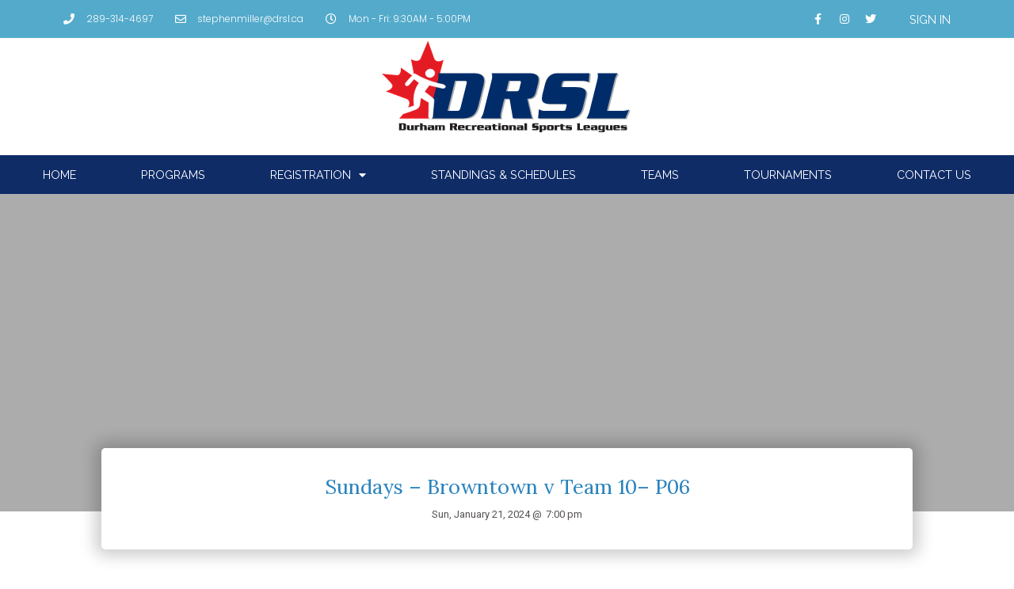

--- FILE ---
content_type: text/html; charset=UTF-8
request_url: https://drsl.ca/games/sundays-2nd-place-team-v-winner-of-p02-p06/
body_size: 27635
content:
<!doctype html>
<html lang="en-US">
<head>
	<meta charset="UTF-8">
		<meta name="viewport" content="width=device-width, initial-scale=1">
	<link rel="profile" href="http://gmpg.org/xfn/11">
	<title>Sundays – Browntown v Team 10– P06 &#8211; DRSL</title>
<meta name='robots' content='max-image-preview:large'/>
<link rel='dns-prefetch' href='//s.w.org'/>
<link rel="alternate" type="application/rss+xml" title="DRSL &raquo; Feed" href="https://drsl.ca/feed/"/>
<link rel="alternate" type="application/rss+xml" title="DRSL &raquo; Comments Feed" href="https://drsl.ca/comments/feed/"/>
		<script type="text/javascript">window._wpemojiSettings={"baseUrl":"https:\/\/s.w.org\/images\/core\/emoji\/13.1.0\/72x72\/","ext":".png","svgUrl":"https:\/\/s.w.org\/images\/core\/emoji\/13.1.0\/svg\/","svgExt":".svg","source":{"concatemoji":"https:\/\/drsl.ca\/wp-includes\/js\/wp-emoji-release.min.js?ver=5.8.1"}};!function(e,a,t){var n,r,o,i=a.createElement("canvas"),p=i.getContext&&i.getContext("2d");function s(e,t){var a=String.fromCharCode;p.clearRect(0,0,i.width,i.height),p.fillText(a.apply(this,e),0,0);e=i.toDataURL();return p.clearRect(0,0,i.width,i.height),p.fillText(a.apply(this,t),0,0),e===i.toDataURL()}function c(e){var t=a.createElement("script");t.src=e,t.defer=t.type="text/javascript",a.getElementsByTagName("head")[0].appendChild(t)}for(o=Array("flag","emoji"),t.supports={everything:!0,everythingExceptFlag:!0},r=0;r<o.length;r++)t.supports[o[r]]=function(e){if(!p||!p.fillText)return!1;switch(p.textBaseline="top",p.font="600 32px Arial",e){case"flag":return s([127987,65039,8205,9895,65039],[127987,65039,8203,9895,65039])?!1:!s([55356,56826,55356,56819],[55356,56826,8203,55356,56819])&&!s([55356,57332,56128,56423,56128,56418,56128,56421,56128,56430,56128,56423,56128,56447],[55356,57332,8203,56128,56423,8203,56128,56418,8203,56128,56421,8203,56128,56430,8203,56128,56423,8203,56128,56447]);case"emoji":return!s([10084,65039,8205,55357,56613],[10084,65039,8203,55357,56613])}return!1}(o[r]),t.supports.everything=t.supports.everything&&t.supports[o[r]],"flag"!==o[r]&&(t.supports.everythingExceptFlag=t.supports.everythingExceptFlag&&t.supports[o[r]]);t.supports.everythingExceptFlag=t.supports.everythingExceptFlag&&!t.supports.flag,t.DOMReady=!1,t.readyCallback=function(){t.DOMReady=!0},t.supports.everything||(n=function(){t.readyCallback()},a.addEventListener?(a.addEventListener("DOMContentLoaded",n,!1),e.addEventListener("load",n,!1)):(e.attachEvent("onload",n),a.attachEvent("onreadystatechange",function(){"complete"===a.readyState&&t.readyCallback()})),(n=t.source||{}).concatemoji?c(n.concatemoji):n.wpemoji&&n.twemoji&&(c(n.twemoji),c(n.wpemoji)))}(window,document,window._wpemojiSettings);</script>
		<style type="text/css">img.wp-smiley,img.emoji{display:inline!important;border:none!important;box-shadow:none!important;height:1em!important;width:1em!important;margin:0 .07em!important;vertical-align:-.1em!important;background:none!important;padding:0!important}</style>
	<link rel='stylesheet' id='wp-block-library-css' href='https://drsl.ca/wp-includes/css/dist/block-library/A.style.min.css,qver=5.8.1.pagespeed.cf.oh3cmA1ZSA.css' type='text/css' media='all'/>
<link rel='stylesheet' id='jet-engine-frontend-css' href='https://drsl.ca/wp-content/plugins/jet-engine/assets/css/A.frontend.css,qver=2.10.0.pagespeed.cf.xs4OhovKQF.css' type='text/css' media='all'/>
<style id='wpa-css-css' media='all'>.wpa-test-msg{background:#d1ecf1!important;border:1px solid #bee5eb!important;border-radius:5px!important;color:#0c5460!important;font-size:14px!important;padding:.75rem 1.25rem!important;font-family:Arial!important;margin-top:5px!important}span.wpa-button{display:inline-block!important;padding-top:5px!important;color:#fff!important;background-color:#6c757d!important;border-color:#6c757d!important;padding:5px 10px!important;border-radius:5px!important;margin-top:5px!important;cursor:pointer!important}#altEmail_container,.altEmail_container{position:absolute!important;overflow:hidden!important;display:inline!important;height:1px!important;width:1px!important;z-index:-1000!important}</style>
<link rel='stylesheet' id='hello-elementor-css' href='https://drsl.ca/wp-content/themes/hello-elementor/A.style.min.css,qver=2.4.1.pagespeed.cf.MPct8lCZJh.css' type='text/css' media='all'/>
<link rel='stylesheet' id='hello-elementor-theme-style-css' href='https://drsl.ca/wp-content/themes/hello-elementor/theme.min.css,qver=2.4.1.pagespeed.ce.uBWXxvvgLz.css' type='text/css' media='all'/>
<link rel='stylesheet' id='jet-elements-css' href='https://drsl.ca/wp-content/plugins/jet-elements/assets/css/jet-elements.css?ver=2.6.0' type='text/css' media='all'/>
<link rel='stylesheet' id='jet-elements-skin-css' href='https://drsl.ca/wp-content/plugins/jet-elements/assets/css/A.jet-elements-skin.css,qver=2.6.0.pagespeed.cf.q_k-gJibQj.css' type='text/css' media='all'/>
<link rel='stylesheet' id='elementor-icons-css' href='https://drsl.ca/wp-content/plugins/elementor/assets/lib/eicons/css/A.elementor-icons.min.css,qver=5.13.0.pagespeed.cf.BIMyDJpJd6.css' type='text/css' media='all'/>
<link rel='stylesheet' id='elementor-frontend-css' href='https://drsl.ca/wp-content/plugins/elementor/assets/css/frontend.min.css,qver=3.4.8.pagespeed.ce.8QGCSdXjwO.css' type='text/css' media='all'/>
<style id='elementor-frontend-inline-css' type='text/css'>
.elementor-kit-5{--e-global-color-primary:#2983BD;--e-global-color-secondary:#0F2C67;--e-global-color-text:#565151;--e-global-color-accent:#54AACB;--e-global-typography-primary-font-family:"Lora";--e-global-typography-primary-font-size:4em;--e-global-typography-primary-font-weight:400;--e-global-typography-secondary-font-family:"Lora";--e-global-typography-secondary-font-size:2.5em;--e-global-typography-secondary-font-weight:400;--e-global-typography-text-font-family:"Poppins";--e-global-typography-text-font-weight:300;--e-global-typography-accent-font-family:"Raleway";--e-global-typography-accent-font-size:1.1rem;--e-global-typography-accent-font-weight:400;--e-global-typography-accent-letter-spacing:-0.5px;--e-global-typography-fb89053-font-family:"Raleway";--e-global-typography-fb89053-font-size:1.3em;--e-global-typography-fb89053-font-weight:400;--e-global-typography-fb89053-text-transform:uppercase;--e-global-typography-371306b-font-family:"Raleway";--e-global-typography-371306b-font-size:0.9em;--e-global-typography-371306b-font-weight:400;--e-global-typography-371306b-text-transform:uppercase;--e-global-typography-2426c91-font-size:1.6em;--e-global-typography-f1db3ca-font-family:"Raleway";--e-global-typography-f1db3ca-font-size:14px;--e-global-typography-f1db3ca-font-weight:700;--e-global-typography-4cf09d2-font-family:"Lora";--e-global-typography-4cf09d2-font-size:21px;--e-global-typography-4cf09d2-font-weight:300;--e-global-typography-4f67cac-font-family:"Poppins";--e-global-typography-4f67cac-font-size:0.8em;--e-global-typography-4f67cac-font-weight:400;color:var( --e-global-color-text );}.elementor-kit-5 a{color:var( --e-global-color-accent );}.elementor-kit-5 a:hover{color:var( --e-global-color-primary );}.elementor-kit-5 h1{color:var( --e-global-color-primary );font-family:var( --e-global-typography-primary-font-family ), Sans-serif;font-size:var( --e-global-typography-primary-font-size );font-weight:var( --e-global-typography-primary-font-weight );}.elementor-kit-5 h2{color:var( --e-global-color-primary );font-family:var( --e-global-typography-secondary-font-family ), Sans-serif;font-size:var( --e-global-typography-secondary-font-size );font-weight:var( --e-global-typography-secondary-font-weight );}.elementor-kit-5 h3{color:var( --e-global-color-accent );}.elementor-section.elementor-section-boxed > .elementor-container{max-width:1140px;}.elementor-widget:not(:last-child){margin-bottom:20px;}{}h1.entry-title{display:var(--page-title-display);}.site-header{padding-right:0px;padding-left:0px;}@media(max-width:1024px){.elementor-kit-5{--e-global-typography-primary-font-size:3.3em;--e-global-typography-accent-font-size:1rem;--e-global-typography-2426c91-font-size:1.4em;}.elementor-kit-5 h1{font-size:var( --e-global-typography-primary-font-size );}.elementor-kit-5 h2{font-size:var( --e-global-typography-secondary-font-size );}.elementor-section.elementor-section-boxed > .elementor-container{max-width:1024px;}}@media(max-width:767px){.elementor-kit-5{--e-global-typography-primary-font-size:2.8em;--e-global-typography-secondary-font-size:1.6em;--e-global-typography-text-font-size:1rem;--e-global-typography-text-line-height:1.8em;--e-global-typography-accent-font-size:0.9rem;--e-global-typography-accent-letter-spacing:-0.5px;--e-global-typography-4f67cac-font-size:0.7em;--e-global-typography-4f67cac-line-height:1.8em;}.elementor-kit-5 h1{font-size:var( --e-global-typography-primary-font-size );}.elementor-kit-5 h2{font-size:var( --e-global-typography-secondary-font-size );}.elementor-section.elementor-section-boxed > .elementor-container{max-width:767px;}}
@font-face{font-family:eicons;src:url(https://drsl.ca/wp-content/plugins/elementor/assets/lib/eicons/fonts/eicons.eot?5.10.0);src:url(https://drsl.ca/wp-content/plugins/elementor/assets/lib/eicons/fonts/eicons.eot?5.10.0#iefix) format("embedded-opentype"),url(https://drsl.ca/wp-content/plugins/elementor/assets/lib/eicons/fonts/eicons.woff2?5.10.0) format("woff2"),url(https://drsl.ca/wp-content/plugins/elementor/assets/lib/eicons/fonts/eicons.woff?5.10.0) format("woff"),url(https://drsl.ca/wp-content/plugins/elementor/assets/lib/eicons/fonts/eicons.ttf?5.10.0) format("truetype"),url(https://drsl.ca/wp-content/plugins/elementor/assets/lib/eicons/fonts/eicons.svg?5.10.0#eicon) format("svg");font-weight:400;font-style:normal}
.elementor-widget-heading .elementor-heading-title{color:var( --e-global-color-primary );font-family:var( --e-global-typography-primary-font-family ), Sans-serif;font-size:var( --e-global-typography-primary-font-size );font-weight:var( --e-global-typography-primary-font-weight );}.elementor-widget-image .widget-image-caption{color:var( --e-global-color-text );font-family:var( --e-global-typography-text-font-family ), Sans-serif;font-weight:var( --e-global-typography-text-font-weight );}.elementor-widget-text-editor{color:var( --e-global-color-text );font-family:var( --e-global-typography-text-font-family ), Sans-serif;font-weight:var( --e-global-typography-text-font-weight );}.elementor-widget-text-editor.elementor-drop-cap-view-stacked .elementor-drop-cap{background-color:var( --e-global-color-primary );}.elementor-widget-text-editor.elementor-drop-cap-view-framed .elementor-drop-cap, .elementor-widget-text-editor.elementor-drop-cap-view-default .elementor-drop-cap{color:var( --e-global-color-primary );border-color:var( --e-global-color-primary );}.elementor-widget-button .elementor-button{font-family:var( --e-global-typography-accent-font-family ), Sans-serif;font-size:var( --e-global-typography-accent-font-size );font-weight:var( --e-global-typography-accent-font-weight );letter-spacing:var( --e-global-typography-accent-letter-spacing );background-color:var( --e-global-color-accent );}.elementor-widget-divider{--divider-color:var( --e-global-color-secondary );}.elementor-widget-divider .elementor-divider__text{color:var( --e-global-color-secondary );font-family:var( --e-global-typography-secondary-font-family ), Sans-serif;font-size:var( --e-global-typography-secondary-font-size );font-weight:var( --e-global-typography-secondary-font-weight );}.elementor-widget-divider.elementor-view-stacked .elementor-icon{background-color:var( --e-global-color-secondary );}.elementor-widget-divider.elementor-view-framed .elementor-icon, .elementor-widget-divider.elementor-view-default .elementor-icon{color:var( --e-global-color-secondary );border-color:var( --e-global-color-secondary );}.elementor-widget-divider.elementor-view-framed .elementor-icon, .elementor-widget-divider.elementor-view-default .elementor-icon svg{fill:var( --e-global-color-secondary );}.elementor-widget-image-box .elementor-image-box-title{color:var( --e-global-color-primary );font-family:var( --e-global-typography-primary-font-family ), Sans-serif;font-size:var( --e-global-typography-primary-font-size );font-weight:var( --e-global-typography-primary-font-weight );}.elementor-widget-image-box .elementor-image-box-description{color:var( --e-global-color-text );font-family:var( --e-global-typography-text-font-family ), Sans-serif;font-weight:var( --e-global-typography-text-font-weight );}.elementor-widget-icon.elementor-view-stacked .elementor-icon{background-color:var( --e-global-color-primary );}.elementor-widget-icon.elementor-view-framed .elementor-icon, .elementor-widget-icon.elementor-view-default .elementor-icon{color:var( --e-global-color-primary );border-color:var( --e-global-color-primary );}.elementor-widget-icon.elementor-view-framed .elementor-icon, .elementor-widget-icon.elementor-view-default .elementor-icon svg{fill:var( --e-global-color-primary );}.elementor-widget-icon-box.elementor-view-stacked .elementor-icon{background-color:var( --e-global-color-primary );}.elementor-widget-icon-box.elementor-view-framed .elementor-icon, .elementor-widget-icon-box.elementor-view-default .elementor-icon{fill:var( --e-global-color-primary );color:var( --e-global-color-primary );border-color:var( --e-global-color-primary );}.elementor-widget-icon-box .elementor-icon-box-title{color:var( --e-global-color-primary );}.elementor-widget-icon-box .elementor-icon-box-title, .elementor-widget-icon-box .elementor-icon-box-title a{font-family:var( --e-global-typography-primary-font-family ), Sans-serif;font-size:var( --e-global-typography-primary-font-size );font-weight:var( --e-global-typography-primary-font-weight );}.elementor-widget-icon-box .elementor-icon-box-description{color:var( --e-global-color-text );font-family:var( --e-global-typography-text-font-family ), Sans-serif;font-weight:var( --e-global-typography-text-font-weight );}.elementor-widget-star-rating .elementor-star-rating__title{color:var( --e-global-color-text );font-family:var( --e-global-typography-text-font-family ), Sans-serif;font-weight:var( --e-global-typography-text-font-weight );}.elementor-widget-image-gallery .gallery-item .gallery-caption{font-family:var( --e-global-typography-accent-font-family ), Sans-serif;font-size:var( --e-global-typography-accent-font-size );font-weight:var( --e-global-typography-accent-font-weight );letter-spacing:var( --e-global-typography-accent-letter-spacing );}.elementor-widget-icon-list .elementor-icon-list-item:not(:last-child):after{border-color:var( --e-global-color-text );}.elementor-widget-icon-list .elementor-icon-list-icon i{color:var( --e-global-color-primary );}.elementor-widget-icon-list .elementor-icon-list-icon svg{fill:var( --e-global-color-primary );}.elementor-widget-icon-list .elementor-icon-list-text{color:var( --e-global-color-secondary );}.elementor-widget-icon-list .elementor-icon-list-item > .elementor-icon-list-text, .elementor-widget-icon-list .elementor-icon-list-item > a{font-family:var( --e-global-typography-text-font-family ), Sans-serif;font-weight:var( --e-global-typography-text-font-weight );}.elementor-widget-counter .elementor-counter-number-wrapper{color:var( --e-global-color-primary );font-family:var( --e-global-typography-primary-font-family ), Sans-serif;font-size:var( --e-global-typography-primary-font-size );font-weight:var( --e-global-typography-primary-font-weight );}.elementor-widget-counter .elementor-counter-title{color:var( --e-global-color-secondary );font-family:var( --e-global-typography-secondary-font-family ), Sans-serif;font-size:var( --e-global-typography-secondary-font-size );font-weight:var( --e-global-typography-secondary-font-weight );}.elementor-widget-progress .elementor-progress-wrapper .elementor-progress-bar{background-color:var( --e-global-color-primary );}.elementor-widget-progress .elementor-title{color:var( --e-global-color-primary );font-family:var( --e-global-typography-text-font-family ), Sans-serif;font-weight:var( --e-global-typography-text-font-weight );}.elementor-widget-testimonial .elementor-testimonial-content{color:var( --e-global-color-text );font-family:var( --e-global-typography-text-font-family ), Sans-serif;font-weight:var( --e-global-typography-text-font-weight );}.elementor-widget-testimonial .elementor-testimonial-name{color:var( --e-global-color-primary );font-family:var( --e-global-typography-primary-font-family ), Sans-serif;font-size:var( --e-global-typography-primary-font-size );font-weight:var( --e-global-typography-primary-font-weight );}.elementor-widget-testimonial .elementor-testimonial-job{color:var( --e-global-color-secondary );font-family:var( --e-global-typography-secondary-font-family ), Sans-serif;font-size:var( --e-global-typography-secondary-font-size );font-weight:var( --e-global-typography-secondary-font-weight );}.elementor-widget-tabs .elementor-tab-title, .elementor-widget-tabs .elementor-tab-title a{color:var( --e-global-color-primary );}.elementor-widget-tabs .elementor-tab-title.elementor-active,
					 .elementor-widget-tabs .elementor-tab-title.elementor-active a{color:var( --e-global-color-accent );}.elementor-widget-tabs .elementor-tab-title{font-family:var( --e-global-typography-primary-font-family ), Sans-serif;font-size:var( --e-global-typography-primary-font-size );font-weight:var( --e-global-typography-primary-font-weight );}.elementor-widget-tabs .elementor-tab-content{color:var( --e-global-color-text );font-family:var( --e-global-typography-text-font-family ), Sans-serif;font-weight:var( --e-global-typography-text-font-weight );}.elementor-widget-accordion .elementor-accordion-icon, .elementor-widget-accordion .elementor-accordion-title{color:var( --e-global-color-primary );}.elementor-widget-accordion .elementor-accordion-icon svg{fill:var( --e-global-color-primary );}.elementor-widget-accordion .elementor-active .elementor-accordion-icon, .elementor-widget-accordion .elementor-active .elementor-accordion-title{color:var( --e-global-color-accent );}.elementor-widget-accordion .elementor-active .elementor-accordion-icon svg{fill:var( --e-global-color-accent );}.elementor-widget-accordion .elementor-accordion-title{font-family:var( --e-global-typography-primary-font-family ), Sans-serif;font-size:var( --e-global-typography-primary-font-size );font-weight:var( --e-global-typography-primary-font-weight );}.elementor-widget-accordion .elementor-tab-content{color:var( --e-global-color-text );font-family:var( --e-global-typography-text-font-family ), Sans-serif;font-weight:var( --e-global-typography-text-font-weight );}.elementor-widget-toggle .elementor-toggle-title, .elementor-widget-toggle .elementor-toggle-icon{color:var( --e-global-color-primary );}.elementor-widget-toggle .elementor-toggle-icon svg{fill:var( --e-global-color-primary );}.elementor-widget-toggle .elementor-tab-title.elementor-active a, .elementor-widget-toggle .elementor-tab-title.elementor-active .elementor-toggle-icon{color:var( --e-global-color-accent );}.elementor-widget-toggle .elementor-toggle-title{font-family:var( --e-global-typography-primary-font-family ), Sans-serif;font-size:var( --e-global-typography-primary-font-size );font-weight:var( --e-global-typography-primary-font-weight );}.elementor-widget-toggle .elementor-tab-content{color:var( --e-global-color-text );font-family:var( --e-global-typography-text-font-family ), Sans-serif;font-weight:var( --e-global-typography-text-font-weight );}.elementor-widget-alert .elementor-alert-title{font-family:var( --e-global-typography-primary-font-family ), Sans-serif;font-size:var( --e-global-typography-primary-font-size );font-weight:var( --e-global-typography-primary-font-weight );}.elementor-widget-alert .elementor-alert-description{font-family:var( --e-global-typography-text-font-family ), Sans-serif;font-weight:var( --e-global-typography-text-font-weight );}.elementor-widget-jet-carousel  .jet-carousel__content .jet-carousel__item-title, .elementor-widget-jet-carousel  .jet-carousel__content .jet-carousel__item-title a, .elementor-widget-jet-carousel .jet-banner__title{font-family:var( --e-global-typography-text-font-family ), Sans-serif;font-weight:var( --e-global-typography-text-font-weight );}.elementor-widget-jet-carousel  .jet-carousel__content .jet-carousel__item-text, .elementor-widget-jet-carousel .jet-banner__text{font-family:var( --e-global-typography-text-font-family ), Sans-serif;font-weight:var( --e-global-typography-text-font-weight );}.elementor-widget-jet-carousel .jet-carousel__content .jet-carousel__item-text{color:var( --e-global-color-text );}.elementor-widget-jet-carousel .jet-banner__text{color:var( --e-global-color-text );}.elementor-widget-jet-carousel  .jet-carousel__content .jet-carousel__item-button{font-family:var( --e-global-typography-accent-font-family ), Sans-serif;font-size:var( --e-global-typography-accent-font-size );font-weight:var( --e-global-typography-accent-font-weight );letter-spacing:var( --e-global-typography-accent-letter-spacing );}.elementor-widget-jet-carousel .jet-carousel__content .jet-carousel__item-button{background-color:var( --e-global-color-primary );}.elementor-widget-jet-carousel .jet-carousel .jet-arrow{background-color:var( --e-global-color-primary );}.elementor-widget-jet-carousel .jet-carousel .jet-arrow:hover{background-color:var( --e-global-color-primary );}.elementor-widget-jet-carousel .jet-carousel .jet-slick-dots li span{background-color:var( --e-global-color-text );}.elementor-widget-jet-carousel .jet-carousel .jet-slick-dots li span:hover{background-color:var( --e-global-color-primary );}.elementor-widget-jet-carousel .jet-carousel .jet-slick-dots li.slick-active span{background-color:var( --e-global-color-accent );}.elementor-widget-jet-carousel .jet-carousel__fraction-navigation span{font-family:var( --e-global-typography-text-font-family ), Sans-serif;font-weight:var( --e-global-typography-text-font-weight );}.elementor-widget-jet-map .jet-map-pin__link{font-family:var( --e-global-typography-accent-font-family ), Sans-serif;font-size:var( --e-global-typography-accent-font-size );font-weight:var( --e-global-typography-accent-font-weight );letter-spacing:var( --e-global-typography-accent-letter-spacing );}.elementor-widget-jet-animated-box .jet-animated-box__front{background-color:var( --e-global-color-primary );}.elementor-widget-jet-animated-box .jet-animated-box__back{background-color:var( --e-global-color-secondary );}.elementor-widget-jet-animated-box .jet-animated-box__title--front{font-family:var( --e-global-typography-text-font-family ), Sans-serif;font-weight:var( --e-global-typography-text-font-weight );}.elementor-widget-jet-animated-box .jet-animated-box__title--back{font-family:var( --e-global-typography-text-font-family ), Sans-serif;font-weight:var( --e-global-typography-text-font-weight );}.elementor-widget-jet-animated-box .jet-animated-box__subtitle--front{font-family:var( --e-global-typography-text-font-family ), Sans-serif;font-weight:var( --e-global-typography-text-font-weight );}.elementor-widget-jet-animated-box .jet-animated-box__subtitle--back{font-family:var( --e-global-typography-text-font-family ), Sans-serif;font-weight:var( --e-global-typography-text-font-weight );}.elementor-widget-jet-animated-box .jet-animated-box__description--front{font-family:var( --e-global-typography-text-font-family ), Sans-serif;font-weight:var( --e-global-typography-text-font-weight );}.elementor-widget-jet-animated-box .jet-animated-box__description--back{font-family:var( --e-global-typography-text-font-family ), Sans-serif;font-weight:var( --e-global-typography-text-font-weight );}.elementor-widget-jet-animated-box .jet-animated-box__button{background-color:var( --e-global-color-primary );}.elementor-widget-jet-animated-box  .jet-animated-box__button{font-family:var( --e-global-typography-accent-font-family ), Sans-serif;font-size:var( --e-global-typography-accent-font-size );font-weight:var( --e-global-typography-accent-font-weight );letter-spacing:var( --e-global-typography-accent-letter-spacing );}.elementor-widget-jet-animated-text .jet-animated-text__before-text{color:var( --e-global-color-secondary );font-family:var( --e-global-typography-primary-font-family ), Sans-serif;font-size:var( --e-global-typography-primary-font-size );font-weight:var( --e-global-typography-primary-font-weight );}.elementor-widget-jet-animated-text .jet-animated-text__animated-text{color:var( --e-global-color-primary );font-family:var( --e-global-typography-secondary-font-family ), Sans-serif;font-size:var( --e-global-typography-secondary-font-size );font-weight:var( --e-global-typography-secondary-font-weight );}.elementor-widget-jet-animated-text .jet-animated-text__animated-text-item:after{background-color:var( --e-global-color-primary );}.elementor-widget-jet-animated-text .jet-animated-text__after-text{color:var( --e-global-color-text );font-family:var( --e-global-typography-primary-font-family ), Sans-serif;font-size:var( --e-global-typography-primary-font-size );font-weight:var( --e-global-typography-primary-font-weight );}.elementor-widget-jet-banner .jet-banner__title{font-family:var( --e-global-typography-text-font-family ), Sans-serif;font-weight:var( --e-global-typography-text-font-weight );}.elementor-widget-jet-banner .jet-banner__text{font-family:var( --e-global-typography-text-font-family ), Sans-serif;font-weight:var( --e-global-typography-text-font-weight );}.elementor-widget-jet-brands .brands-list .brands-list__item-name{color:var( --e-global-color-primary );font-family:var( --e-global-typography-text-font-family ), Sans-serif;font-weight:var( --e-global-typography-text-font-weight );}.elementor-widget-jet-brands .brands-list .brands-list__item-desc{color:var( --e-global-color-text );font-family:var( --e-global-typography-text-font-family ), Sans-serif;font-weight:var( --e-global-typography-text-font-weight );}.elementor-widget-jet-button .jet-button__plane-normal{background-color:var( --e-global-color-primary );}.elementor-widget-jet-button .jet-button__plane-hover{background-color:var( --e-global-color-secondary );}.elementor-widget-jet-button  .jet-button__state-normal .jet-button__label{font-family:var( --e-global-typography-primary-font-family ), Sans-serif;font-size:var( --e-global-typography-primary-font-size );font-weight:var( --e-global-typography-primary-font-weight );}.elementor-widget-jet-button  .jet-button__state-hover .jet-button__label{font-family:var( --e-global-typography-primary-font-family ), Sans-serif;font-size:var( --e-global-typography-primary-font-size );font-weight:var( --e-global-typography-primary-font-weight );}.elementor-widget-jet-circle-progress .circle-counter .circle-val{color:var( --e-global-color-primary );font-family:var( --e-global-typography-primary-font-family ), Sans-serif;font-size:var( --e-global-typography-primary-font-size );font-weight:var( --e-global-typography-primary-font-weight );}.elementor-widget-jet-circle-progress .circle-counter .circle-counter__title{color:var( --e-global-color-secondary );font-family:var( --e-global-typography-primary-font-family ), Sans-serif;font-size:var( --e-global-typography-primary-font-size );font-weight:var( --e-global-typography-primary-font-weight );}.elementor-widget-jet-circle-progress .circle-counter .circle-counter__subtitle{color:var( --e-global-color-text );font-family:var( --e-global-typography-secondary-font-family ), Sans-serif;font-size:var( --e-global-typography-secondary-font-size );font-weight:var( --e-global-typography-secondary-font-weight );}.elementor-widget-jet-countdown-timer .jet-countdown-timer__item{border-color:var( --e-global-color-text );}.elementor-widget-jet-countdown-timer .jet-countdown-timer__item-label{color:var( --e-global-color-text );font-family:var( --e-global-typography-text-font-family ), Sans-serif;font-weight:var( --e-global-typography-text-font-weight );}.elementor-widget-jet-countdown-timer .jet-countdown-timer__item-value{color:var( --e-global-color-primary );}.elementor-widget-jet-countdown-timer .jet-countdown-timer__digit{font-family:var( --e-global-typography-primary-font-family ), Sans-serif;font-size:var( --e-global-typography-primary-font-size );font-weight:var( --e-global-typography-primary-font-weight );}.elementor-widget-jet-download-button  .jet-download__label{font-family:var( --e-global-typography-accent-font-family ), Sans-serif;font-size:var( --e-global-typography-accent-font-size );font-weight:var( --e-global-typography-accent-font-weight );letter-spacing:var( --e-global-typography-accent-letter-spacing );}.elementor-widget-jet-download-button  .jet-download__sub-label{font-family:var( --e-global-typography-accent-font-family ), Sans-serif;font-size:var( --e-global-typography-accent-font-size );font-weight:var( --e-global-typography-accent-font-weight );letter-spacing:var( --e-global-typography-accent-letter-spacing );}.elementor-widget-jet-download-button .jet-download:hover .jet-download__label{font-family:var( --e-global-typography-accent-font-family ), Sans-serif;font-size:var( --e-global-typography-accent-font-size );font-weight:var( --e-global-typography-accent-font-weight );letter-spacing:var( --e-global-typography-accent-letter-spacing );}.elementor-widget-jet-download-button .jet-download:hover .jet-download__sub-label{font-family:var( --e-global-typography-accent-font-family ), Sans-serif;font-size:var( --e-global-typography-accent-font-size );font-weight:var( --e-global-typography-accent-font-weight );letter-spacing:var( --e-global-typography-accent-letter-spacing );}.elementor-widget-jet-dropbar .jet-dropbar__button-text{font-family:var( --e-global-typography-accent-font-family ), Sans-serif;font-size:var( --e-global-typography-accent-font-size );font-weight:var( --e-global-typography-accent-font-weight );letter-spacing:var( --e-global-typography-accent-letter-spacing );}.elementor-widget-jet-dropbar .jet-dropbar__content{font-family:var( --e-global-typography-text-font-family ), Sans-serif;font-weight:var( --e-global-typography-text-font-weight );}.elementor-widget-jet-headline .jet-headline__first .jet-headline__label{color:var( --e-global-color-secondary );font-family:var( --e-global-typography-primary-font-family ), Sans-serif;font-size:var( --e-global-typography-primary-font-size );font-weight:var( --e-global-typography-primary-font-weight );}.elementor-widget-jet-headline .jet-headline__second .jet-headline__label{color:var( --e-global-color-primary );font-family:var( --e-global-typography-secondary-font-family ), Sans-serif;font-size:var( --e-global-typography-secondary-font-size );font-weight:var( --e-global-typography-secondary-font-weight );}.elementor-widget-jet-horizontal-timeline .jet-hor-timeline-item__card-btn{font-family:var( --e-global-typography-accent-font-family ), Sans-serif;font-size:var( --e-global-typography-accent-font-size );font-weight:var( --e-global-typography-accent-font-weight );letter-spacing:var( --e-global-typography-accent-letter-spacing );background-color:var( --e-global-color-accent );}.elementor-widget-jet-image-comparison  .jx-left .jx-label{font-family:var( --e-global-typography-primary-font-family ), Sans-serif;font-size:var( --e-global-typography-primary-font-size );font-weight:var( --e-global-typography-primary-font-weight );}.elementor-widget-jet-image-comparison .jx-left .jx-label{background-color:var( --e-global-color-secondary );}.elementor-widget-jet-image-comparison  .jx-right .jx-label{font-family:var( --e-global-typography-primary-font-family ), Sans-serif;font-size:var( --e-global-typography-primary-font-size );font-weight:var( --e-global-typography-primary-font-weight );}.elementor-widget-jet-image-comparison .jx-right .jx-label{background-color:var( --e-global-color-secondary );}.elementor-widget-jet-image-comparison .jx-slider .jx-controller{background-color:var( --e-global-color-primary );}.elementor-widget-jet-image-comparison .jx-slider:hover .jx-controller{background-color:var( --e-global-color-secondary );}.elementor-widget-jet-image-comparison .jet-arrow{background-color:var( --e-global-color-primary );}.elementor-widget-jet-image-comparison .jet-arrow:hover{background-color:var( --e-global-color-accent );}.elementor-widget-jet-image-comparison .jet-slick-dots li span{background-color:var( --e-global-color-text );}.elementor-widget-jet-image-comparison .jet-slick-dots li span:hover{background-color:var( --e-global-color-primary );}.elementor-widget-jet-image-comparison .jet-slick-dots li.slick-active span{background-color:var( --e-global-color-accent );}.elementor-widget-jet-images-layout .jet-images-layout__title{font-family:var( --e-global-typography-text-font-family ), Sans-serif;font-weight:var( --e-global-typography-text-font-weight );}.elementor-widget-jet-images-layout .jet-images-layout__desc{font-family:var( --e-global-typography-text-font-family ), Sans-serif;font-weight:var( --e-global-typography-text-font-weight );}.elementor-widget-jet-instagram-gallery .jet-instagram-gallery__content:before{background-color:var( --e-global-color-secondary );}.elementor-widget-jet-instagram-gallery .jet-instagram-gallery__caption{font-family:var( --e-global-typography-text-font-family ), Sans-serif;font-weight:var( --e-global-typography-text-font-weight );}.elementor-widget-jet-instagram-gallery .jet-instagram-gallery__meta-label{font-family:var( --e-global-typography-primary-font-family ), Sans-serif;font-size:var( --e-global-typography-primary-font-size );font-weight:var( --e-global-typography-primary-font-weight );}.elementor-widget-jet-portfolio  .jet-portfolio__filter-item{font-family:var( --e-global-typography-primary-font-family ), Sans-serif;font-size:var( --e-global-typography-primary-font-size );font-weight:var( --e-global-typography-primary-font-weight );}.elementor-widget-jet-portfolio  .jet-portfolio__filter-item:hover{font-family:var( --e-global-typography-primary-font-family ), Sans-serif;font-size:var( --e-global-typography-primary-font-size );font-weight:var( --e-global-typography-primary-font-weight );}.elementor-widget-jet-portfolio  .jet-portfolio__filter-item.active{font-family:var( --e-global-typography-primary-font-family ), Sans-serif;font-size:var( --e-global-typography-primary-font-size );font-weight:var( --e-global-typography-primary-font-weight );}.elementor-widget-jet-portfolio .jet-portfolio__title{font-family:var( --e-global-typography-text-font-family ), Sans-serif;font-weight:var( --e-global-typography-text-font-weight );}.elementor-widget-jet-portfolio .jet-portfolio__category{font-family:var( --e-global-typography-text-font-family ), Sans-serif;font-weight:var( --e-global-typography-text-font-weight );}.elementor-widget-jet-portfolio .jet-portfolio__desc{font-family:var( --e-global-typography-text-font-family ), Sans-serif;font-weight:var( --e-global-typography-text-font-weight );}.elementor-widget-jet-portfolio .jet-portfolio__button{background-color:var( --e-global-color-primary );}.elementor-widget-jet-portfolio  .jet-portfolio__button{font-family:var( --e-global-typography-accent-font-family ), Sans-serif;font-size:var( --e-global-typography-accent-font-size );font-weight:var( --e-global-typography-accent-font-weight );letter-spacing:var( --e-global-typography-accent-letter-spacing );}.elementor-widget-jet-portfolio .jet-portfolio__view-more-button{background-color:var( --e-global-color-primary );}.elementor-widget-jet-portfolio  .jet-portfolio__view-more-button{font-family:var( --e-global-typography-accent-font-family ), Sans-serif;font-size:var( --e-global-typography-accent-font-size );font-weight:var( --e-global-typography-accent-font-weight );letter-spacing:var( --e-global-typography-accent-letter-spacing );}.elementor-widget-jet-posts .jet-posts .entry-title a{color:var( --e-global-color-secondary );}.elementor-widget-jet-posts .jet-posts .entry-title a:hover{color:var( --e-global-color-secondary );}.elementor-widget-jet-posts .jet-posts .entry-title, .elementor-widget-jet-posts .jet-posts .entry-title a{font-family:var( --e-global-typography-text-font-family ), Sans-serif;font-weight:var( --e-global-typography-text-font-weight );}.elementor-widget-jet-posts .jet-posts .post-meta{color:var( --e-global-color-text );font-family:var( --e-global-typography-text-font-family ), Sans-serif;font-weight:var( --e-global-typography-text-font-weight );}.elementor-widget-jet-posts .jet-posts .entry-excerpt{font-family:var( --e-global-typography-text-font-family ), Sans-serif;font-weight:var( --e-global-typography-text-font-weight );}.elementor-widget-jet-posts .jet-posts .jet-more{background-color:var( --e-global-color-primary );}.elementor-widget-jet-posts  .jet-posts .jet-more{font-family:var( --e-global-typography-text-font-family ), Sans-serif;font-weight:var( --e-global-typography-text-font-weight );}.elementor-widget-jet-posts .jet-posts .jet-more:hover{background-color:var( --e-global-color-primary );}.elementor-widget-jet-posts  .jet-posts .jet-posts__terms-link{font-family:var( --e-global-typography-accent-font-family ), Sans-serif;font-size:var( --e-global-typography-accent-font-size );font-weight:var( --e-global-typography-accent-font-weight );letter-spacing:var( --e-global-typography-accent-letter-spacing );}.elementor-widget-jet-posts .jet-posts .jet-posts__terms-link{background-color:var( --e-global-color-primary );}.elementor-widget-jet-posts .jet-posts .jet-posts__terms-link:hover{background-color:var( --e-global-color-primary );}.elementor-widget-jet-posts .jet-posts .jet-arrow{background-color:var( --e-global-color-primary );}.elementor-widget-jet-posts .jet-posts .jet-arrow:hover{background-color:var( --e-global-color-primary );}.elementor-widget-jet-posts .jet-carousel .jet-slick-dots li span{background-color:var( --e-global-color-text );}.elementor-widget-jet-posts .jet-carousel .jet-slick-dots li span:hover{background-color:var( --e-global-color-primary );}.elementor-widget-jet-posts .jet-carousel .jet-slick-dots li.slick-active span{background-color:var( --e-global-color-accent );}.elementor-widget-jet-posts .jet-title-fields__item-label{font-family:var( --e-global-typography-primary-font-family ), Sans-serif;font-size:var( --e-global-typography-primary-font-size );font-weight:var( --e-global-typography-primary-font-weight );}.elementor-widget-jet-posts .jet-content-fields__item-label{font-family:var( --e-global-typography-primary-font-family ), Sans-serif;font-size:var( --e-global-typography-primary-font-size );font-weight:var( --e-global-typography-primary-font-weight );}.elementor-widget-jet-price-list .jet-price-list .price-list__item-title{font-family:var( --e-global-typography-primary-font-family ), Sans-serif;font-size:var( --e-global-typography-primary-font-size );font-weight:var( --e-global-typography-primary-font-weight );}.elementor-widget-jet-price-list .jet-price-list .price-list__item-price{font-family:var( --e-global-typography-text-font-family ), Sans-serif;font-weight:var( --e-global-typography-text-font-weight );}.elementor-widget-jet-price-list .jet-price-list .price-list__item-desc{font-family:var( --e-global-typography-text-font-family ), Sans-serif;font-weight:var( --e-global-typography-text-font-weight );}.elementor-widget-jet-pricing-table .pricing-table{border-color:var( --e-global-color-text );}.elementor-widget-jet-pricing-table .pricing-table__title{color:var( --e-global-color-secondary );font-family:var( --e-global-typography-text-font-family ), Sans-serif;font-weight:var( --e-global-typography-text-font-weight );}.elementor-widget-jet-pricing-table .pricing-table__subtitle{color:var( --e-global-color-secondary );}.elementor-widget-jet-pricing-table  .pricing-table__subtitle{font-family:var( --e-global-typography-text-font-family ), Sans-serif;font-weight:var( --e-global-typography-text-font-weight );}.elementor-widget-jet-pricing-table .pricing-table__icon-box > *{color:var( --e-global-color-primary );}.elementor-widget-jet-pricing-table .pricing-table__icon-box > * svg{fill:var( --e-global-color-primary );}.elementor-widget-jet-pricing-table .pricing-table__price-prefix{color:var( --e-global-color-primary );}.elementor-widget-jet-pricing-table  .pricing-table__price-prefix{font-family:var( --e-global-typography-primary-font-family ), Sans-serif;font-size:var( --e-global-typography-primary-font-size );font-weight:var( --e-global-typography-primary-font-weight );}.elementor-widget-jet-pricing-table .pricing-table__price-val{color:var( --e-global-color-primary );}.elementor-widget-jet-pricing-table  .pricing-table__price-val{font-family:var( --e-global-typography-primary-font-family ), Sans-serif;font-size:var( --e-global-typography-primary-font-size );font-weight:var( --e-global-typography-primary-font-weight );}.elementor-widget-jet-pricing-table .pricing-table__price-suffix{color:var( --e-global-color-primary );}.elementor-widget-jet-pricing-table  .pricing-table__price-suffix{font-family:var( --e-global-typography-text-font-family ), Sans-serif;font-weight:var( --e-global-typography-text-font-weight );}.elementor-widget-jet-pricing-table  .pricing-table__price-desc{font-family:var( --e-global-typography-text-font-family ), Sans-serif;font-weight:var( --e-global-typography-text-font-weight );}.elementor-widget-jet-pricing-table  .pricing-feature{font-family:var( --e-global-typography-text-font-family ), Sans-serif;font-weight:var( --e-global-typography-text-font-weight );}.elementor-widget-jet-pricing-table .pricing-feature.item-included{color:var( --e-global-color-secondary );}.elementor-widget-jet-pricing-table .pricing-feature.item-included .item-bullet{color:var( --e-global-color-accent );}.elementor-widget-jet-pricing-table .pricing-feature.item-excluded{color:var( --e-global-color-text );}.elementor-widget-jet-pricing-table .pricing-feature.item-excluded .item-bullet{color:var( --e-global-color-text );}.elementor-widget-jet-pricing-table .pricing-feature:before{border-top-color:var( --e-global-color-text );}.elementor-widget-jet-pricing-table  .pricing-table__action{font-family:var( --e-global-typography-text-font-family ), Sans-serif;font-weight:var( --e-global-typography-text-font-weight );}.elementor-widget-jet-pricing-table .pricing-table__action .pricing-table-button{background-color:var( --e-global-color-primary );}.elementor-widget-jet-pricing-table  .pricing-table__action .pricing-table-button{font-family:var( --e-global-typography-accent-font-family ), Sans-serif;font-size:var( --e-global-typography-accent-font-size );font-weight:var( --e-global-typography-accent-font-weight );letter-spacing:var( --e-global-typography-accent-letter-spacing );}.elementor-widget-jet-pricing-table .pricing-table .tippy-box{font-family:var( --e-global-typography-text-font-family ), Sans-serif;font-weight:var( --e-global-typography-text-font-weight );}.elementor-widget-jet-progress-bar .jet-progress-bar__title-text{font-family:var( --e-global-typography-primary-font-family ), Sans-serif;font-size:var( --e-global-typography-primary-font-size );font-weight:var( --e-global-typography-primary-font-weight );}.elementor-widget-jet-progress-bar .jet-progress-bar__percent{font-family:var( --e-global-typography-primary-font-family ), Sans-serif;font-size:var( --e-global-typography-primary-font-size );font-weight:var( --e-global-typography-primary-font-weight );}.elementor-widget-jet-scroll-navigation .jet-scroll-navigation__label{font-family:var( --e-global-typography-primary-font-family ), Sans-serif;font-size:var( --e-global-typography-primary-font-size );font-weight:var( --e-global-typography-primary-font-weight );}.elementor-widget-jet-scroll-navigation .jet-scroll-navigation__item .jet-scroll-navigation__dot{background-color:var( --e-global-color-secondary );}.elementor-widget-jet-scroll-navigation .jet-scroll-navigation__item.invert .jet-scroll-navigation__dot{background-color:var( --e-global-color-text );}.elementor-widget-jet-scroll-navigation .jet-scroll-navigation__item:hover .jet-scroll-navigation__dot{background-color:var( --e-global-color-accent );}.elementor-widget-jet-scroll-navigation .jet-scroll-navigation__item.active .jet-scroll-navigation__dot{background-color:var( --e-global-color-primary );}.elementor-widget-jet-services .jet-services__title-text{font-family:var( --e-global-typography-secondary-font-family ), Sans-serif;font-size:var( --e-global-typography-secondary-font-size );font-weight:var( --e-global-typography-secondary-font-weight );}.elementor-widget-jet-services .jet-services__desc{font-family:var( --e-global-typography-text-font-family ), Sans-serif;font-weight:var( --e-global-typography-text-font-weight );}.elementor-widget-jet-services .jet-services__button{background-color:var( --e-global-color-primary );}.elementor-widget-jet-services  .jet-services__button{font-family:var( --e-global-typography-accent-font-family ), Sans-serif;font-size:var( --e-global-typography-accent-font-size );font-weight:var( --e-global-typography-accent-font-weight );letter-spacing:var( --e-global-typography-accent-letter-spacing );}.elementor-widget-jet-slider .jet-slider .slider-pro .jet-slider__item{background-color:var( --e-global-color-secondary );}.elementor-widget-jet-slider .jet-slider .sp-image-container:after{background-color:var( --e-global-color-secondary );}.elementor-widget-jet-slider .jet-slider__title{font-family:var( --e-global-typography-text-font-family ), Sans-serif;font-weight:var( --e-global-typography-text-font-weight );}.elementor-widget-jet-slider .jet-slider__subtitle{font-family:var( --e-global-typography-text-font-family ), Sans-serif;font-weight:var( --e-global-typography-text-font-weight );}.elementor-widget-jet-slider .jet-slider__desc{font-family:var( --e-global-typography-text-font-family ), Sans-serif;font-weight:var( --e-global-typography-text-font-weight );}.elementor-widget-jet-slider .jet-slider__button--primary{background-color:var( --e-global-color-primary );}.elementor-widget-jet-slider  .jet-slider__button--primary{font-family:var( --e-global-typography-accent-font-family ), Sans-serif;font-size:var( --e-global-typography-accent-font-size );font-weight:var( --e-global-typography-accent-font-weight );letter-spacing:var( --e-global-typography-accent-letter-spacing );}.elementor-widget-jet-slider .jet-slider__button--secondary{background-color:var( --e-global-color-secondary );}.elementor-widget-jet-slider  .jet-slider__button--secondary{font-family:var( --e-global-typography-accent-font-family ), Sans-serif;font-size:var( --e-global-typography-accent-font-size );font-weight:var( --e-global-typography-accent-font-weight );letter-spacing:var( --e-global-typography-accent-letter-spacing );}.elementor-widget-jet-slider .jet-slider .sp-buttons .sp-button:hover{background-color:var( --e-global-color-primary );}.elementor-widget-jet-slider .jet-slider .sp-buttons .sp-button.sp-selected-button{background-color:var( --e-global-color-primary );}.elementor-widget-jet-slider .jet-slider .sp-thumbnail-container:before{border-color:var( --e-global-color-primary );}.elementor-widget-jet-slider .jet-slider .sp-thumbnail-container:hover:before{border-color:var( --e-global-color-secondary );}.elementor-widget-jet-slider .jet-slider .sp-thumbnail-container.sp-selected-thumbnail:before{border-color:var( --e-global-color-primary );}.elementor-widget-jet-slider .jet-slider__fraction-pagination span{font-family:var( --e-global-typography-text-font-family ), Sans-serif;font-weight:var( --e-global-typography-text-font-weight );}.elementor-widget-jet-subscribe-form .jet-subscribe-form__input{font-family:var( --e-global-typography-accent-font-family ), Sans-serif;font-size:var( --e-global-typography-accent-font-size );font-weight:var( --e-global-typography-accent-font-weight );letter-spacing:var( --e-global-typography-accent-letter-spacing );}.elementor-widget-jet-subscribe-form .jet-subscribe-form__input:focus{font-family:var( --e-global-typography-accent-font-family ), Sans-serif;font-size:var( --e-global-typography-accent-font-size );font-weight:var( --e-global-typography-accent-font-weight );letter-spacing:var( --e-global-typography-accent-letter-spacing );}.elementor-widget-jet-subscribe-form .jet-subscribe-form__input.mail-invalid{font-family:var( --e-global-typography-accent-font-family ), Sans-serif;font-size:var( --e-global-typography-accent-font-size );font-weight:var( --e-global-typography-accent-font-weight );letter-spacing:var( --e-global-typography-accent-letter-spacing );}.elementor-widget-jet-subscribe-form .jet-subscribe-form__submit{background-color:var( --e-global-color-primary );}.elementor-widget-jet-subscribe-form  .jet-subscribe-form__submit{font-family:var( --e-global-typography-accent-font-family ), Sans-serif;font-size:var( --e-global-typography-accent-font-size );font-weight:var( --e-global-typography-accent-font-weight );letter-spacing:var( --e-global-typography-accent-letter-spacing );}.elementor-widget-jet-subscribe-form .jet-subscribe-form--response-success .jet-subscribe-form__message span{font-family:var( --e-global-typography-accent-font-family ), Sans-serif;font-size:var( --e-global-typography-accent-font-size );font-weight:var( --e-global-typography-accent-font-weight );letter-spacing:var( --e-global-typography-accent-letter-spacing );}.elementor-widget-jet-subscribe-form .jet-subscribe-form--response-error .jet-subscribe-form__message span{font-family:var( --e-global-typography-accent-font-family ), Sans-serif;font-size:var( --e-global-typography-accent-font-size );font-weight:var( --e-global-typography-accent-font-weight );letter-spacing:var( --e-global-typography-accent-letter-spacing );}.elementor-widget-jet-team-member .jet-team-member__name .jet-team-member__name-first{font-family:var( --e-global-typography-text-font-family ), Sans-serif;font-weight:var( --e-global-typography-text-font-weight );}.elementor-widget-jet-team-member .jet-team-member__name .jet-team-member__name-last{font-family:var( --e-global-typography-text-font-family ), Sans-serif;font-weight:var( --e-global-typography-text-font-weight );}.elementor-widget-jet-team-member .jet-team-member__position{font-family:var( --e-global-typography-text-font-family ), Sans-serif;font-weight:var( --e-global-typography-text-font-weight );}.elementor-widget-jet-team-member .jet-team-member__desc{font-family:var( --e-global-typography-primary-font-family ), Sans-serif;font-size:var( --e-global-typography-primary-font-size );font-weight:var( --e-global-typography-primary-font-weight );}.elementor-widget-jet-team-member .jet-team-member__button{background-color:var( --e-global-color-primary );}.elementor-widget-jet-team-member  .jet-team-member__button{font-family:var( --e-global-typography-accent-font-family ), Sans-serif;font-size:var( --e-global-typography-accent-font-size );font-weight:var( --e-global-typography-accent-font-weight );letter-spacing:var( --e-global-typography-accent-letter-spacing );}.elementor-widget-jet-testimonials .jet-testimonials__title{font-family:var( --e-global-typography-text-font-family ), Sans-serif;font-weight:var( --e-global-typography-text-font-weight );}.elementor-widget-jet-testimonials .jet-testimonials__comment{font-family:var( --e-global-typography-text-font-family ), Sans-serif;font-weight:var( --e-global-typography-text-font-weight );background-color:var( --e-global-color-primary );}.elementor-widget-jet-testimonials .jet-testimonials__name{color:var( --e-global-color-secondary );font-family:var( --e-global-typography-primary-font-family ), Sans-serif;font-size:var( --e-global-typography-primary-font-size );font-weight:var( --e-global-typography-primary-font-weight );}.elementor-widget-jet-testimonials .jet-testimonials__name a:hover{color:var( --e-global-color-secondary );}.elementor-widget-jet-testimonials .jet-testimonials__position{color:var( --e-global-color-primary );font-family:var( --e-global-typography-primary-font-family ), Sans-serif;font-size:var( --e-global-typography-primary-font-size );font-weight:var( --e-global-typography-primary-font-weight );}.elementor-widget-jet-testimonials .jet-testimonials__date{color:var( --e-global-color-text );font-family:var( --e-global-typography-primary-font-family ), Sans-serif;font-size:var( --e-global-typography-primary-font-size );font-weight:var( --e-global-typography-primary-font-weight );}.elementor-widget-jet-testimonials .jet-testimonials__instance .jet-arrow{background-color:var( --e-global-color-primary );}.elementor-widget-jet-testimonials .jet-testimonials__instance .jet-arrow:hover{background-color:var( --e-global-color-accent );}.elementor-widget-jet-testimonials .jet-testimonials__instance .jet-slick-dots li span{background-color:var( --e-global-color-text );}.elementor-widget-jet-testimonials .jet-testimonials__instance .jet-slick-dots li span:hover{background-color:var( --e-global-color-primary );}.elementor-widget-jet-testimonials .jet-testimonials__instance .jet-slick-dots li.slick-active span{background-color:var( --e-global-color-accent );}.elementor-widget-jet-timeline .jet-timeline-item .timeline-item__meta-content{font-family:var( --e-global-typography-primary-font-family ), Sans-serif;font-size:var( --e-global-typography-primary-font-size );font-weight:var( --e-global-typography-primary-font-weight );}.elementor-widget-jet-timeline .jet-timeline-item .timeline-item__card-title{font-family:var( --e-global-typography-primary-font-family ), Sans-serif;font-size:var( --e-global-typography-primary-font-size );font-weight:var( --e-global-typography-primary-font-weight );}.elementor-widget-jet-timeline .jet-timeline-item .timeline-item__card-desc{font-family:var( --e-global-typography-text-font-family ), Sans-serif;font-weight:var( --e-global-typography-text-font-weight );}.elementor-widget-jet-timeline .timeline-item__card-btn{font-family:var( --e-global-typography-accent-font-family ), Sans-serif;font-size:var( --e-global-typography-accent-font-size );font-weight:var( --e-global-typography-accent-font-weight );letter-spacing:var( --e-global-typography-accent-letter-spacing );background-color:var( --e-global-color-accent );}.elementor-widget-jet-timeline .timeline-item__point-content.timeline-item__point-content--text{font-family:var( --e-global-typography-primary-font-family ), Sans-serif;font-size:var( --e-global-typography-primary-font-size );font-weight:var( --e-global-typography-primary-font-weight );}.elementor-widget-jet-smart-filters-checkboxes .jet-filter-items-moreless__toggle{font-family:var( --e-global-typography-primary-font-family ), Sans-serif;font-size:var( --e-global-typography-primary-font-size );font-weight:var( --e-global-typography-primary-font-weight );}.elementor-widget-jet-smart-filters-checkboxes .apply-filters__button{font-family:var( --e-global-typography-primary-font-family ), Sans-serif;font-size:var( --e-global-typography-primary-font-size );font-weight:var( --e-global-typography-primary-font-weight );}.elementor-widget-jet-smart-filters-select .apply-filters__button{font-family:var( --e-global-typography-primary-font-family ), Sans-serif;font-size:var( --e-global-typography-primary-font-size );font-weight:var( --e-global-typography-primary-font-weight );}.elementor-widget-jet-smart-filters-range .apply-filters__button{font-family:var( --e-global-typography-primary-font-family ), Sans-serif;font-size:var( --e-global-typography-primary-font-size );font-weight:var( --e-global-typography-primary-font-weight );}.elementor-widget-jet-smart-filters-check-range .jet-filter-items-moreless__toggle{font-family:var( --e-global-typography-primary-font-family ), Sans-serif;font-size:var( --e-global-typography-primary-font-size );font-weight:var( --e-global-typography-primary-font-weight );}.elementor-widget-jet-smart-filters-check-range .apply-filters__button{font-family:var( --e-global-typography-primary-font-family ), Sans-serif;font-size:var( --e-global-typography-primary-font-size );font-weight:var( --e-global-typography-primary-font-weight );}.elementor-widget-jet-smart-filters-date-period .apply-filters__button{font-family:var( --e-global-typography-primary-font-family ), Sans-serif;font-size:var( --e-global-typography-primary-font-size );font-weight:var( --e-global-typography-primary-font-weight );}.elementor-widget-jet-smart-filters-radio .jet-filter-items-moreless__toggle{font-family:var( --e-global-typography-primary-font-family ), Sans-serif;font-size:var( --e-global-typography-primary-font-size );font-weight:var( --e-global-typography-primary-font-weight );}.elementor-widget-jet-smart-filters-radio .apply-filters__button{font-family:var( --e-global-typography-primary-font-family ), Sans-serif;font-size:var( --e-global-typography-primary-font-size );font-weight:var( --e-global-typography-primary-font-weight );}.elementor-widget-jet-smart-filters-rating .apply-filters__button{font-family:var( --e-global-typography-primary-font-family ), Sans-serif;font-size:var( --e-global-typography-primary-font-size );font-weight:var( --e-global-typography-primary-font-weight );}.elementor-widget-jet-smart-filters-alphabet .apply-filters__button{font-family:var( --e-global-typography-primary-font-family ), Sans-serif;font-size:var( --e-global-typography-primary-font-size );font-weight:var( --e-global-typography-primary-font-weight );}.elementor-widget-jet-smart-filters-search .jet-search-filter__submit{font-family:var( --e-global-typography-primary-font-family ), Sans-serif;font-size:var( --e-global-typography-primary-font-size );font-weight:var( --e-global-typography-primary-font-weight );}.elementor-widget-jet-smart-filters-color-image .jet-filter-items-moreless__toggle{font-family:var( --e-global-typography-primary-font-family ), Sans-serif;font-size:var( --e-global-typography-primary-font-size );font-weight:var( --e-global-typography-primary-font-weight );}.elementor-widget-jet-smart-filters-color-image .apply-filters__button{font-family:var( --e-global-typography-primary-font-family ), Sans-serif;font-size:var( --e-global-typography-primary-font-size );font-weight:var( --e-global-typography-primary-font-weight );}.elementor-widget-jet-smart-filters-sorting .apply-filters__button{font-family:var( --e-global-typography-primary-font-family ), Sans-serif;font-size:var( --e-global-typography-primary-font-size );font-weight:var( --e-global-typography-primary-font-weight );}.elementor-widget-jet-smart-filters-apply-button .apply-filters__button{font-family:var( --e-global-typography-primary-font-family ), Sans-serif;font-size:var( --e-global-typography-primary-font-size );font-weight:var( --e-global-typography-primary-font-weight );}.elementor-widget-jet-smart-filters-remove-filters .jet-remove-all-filters__button{font-family:var( --e-global-typography-primary-font-family ), Sans-serif;font-size:var( --e-global-typography-primary-font-size );font-weight:var( --e-global-typography-primary-font-weight );}.elementor-widget-text-path{font-family:var( --e-global-typography-text-font-family ), Sans-serif;font-weight:var( --e-global-typography-text-font-weight );}.elementor-widget-theme-site-logo .widget-image-caption{color:var( --e-global-color-text );font-family:var( --e-global-typography-text-font-family ), Sans-serif;font-weight:var( --e-global-typography-text-font-weight );}.elementor-widget-theme-site-title .elementor-heading-title{color:var( --e-global-color-primary );font-family:var( --e-global-typography-primary-font-family ), Sans-serif;font-size:var( --e-global-typography-primary-font-size );font-weight:var( --e-global-typography-primary-font-weight );}.elementor-widget-theme-page-title .elementor-heading-title{color:var( --e-global-color-primary );font-family:var( --e-global-typography-primary-font-family ), Sans-serif;font-size:var( --e-global-typography-primary-font-size );font-weight:var( --e-global-typography-primary-font-weight );}.elementor-widget-theme-post-title .elementor-heading-title{color:var( --e-global-color-primary );font-family:var( --e-global-typography-primary-font-family ), Sans-serif;font-size:var( --e-global-typography-primary-font-size );font-weight:var( --e-global-typography-primary-font-weight );}.elementor-widget-theme-post-excerpt .elementor-widget-container{color:var( --e-global-color-text );font-family:var( --e-global-typography-text-font-family ), Sans-serif;font-weight:var( --e-global-typography-text-font-weight );}.elementor-widget-theme-post-content{color:var( --e-global-color-text );font-family:var( --e-global-typography-text-font-family ), Sans-serif;font-weight:var( --e-global-typography-text-font-weight );}.elementor-widget-theme-post-featured-image .widget-image-caption{color:var( --e-global-color-text );font-family:var( --e-global-typography-text-font-family ), Sans-serif;font-weight:var( --e-global-typography-text-font-weight );}.elementor-widget-theme-archive-title .elementor-heading-title{color:var( --e-global-color-primary );font-family:var( --e-global-typography-primary-font-family ), Sans-serif;font-size:var( --e-global-typography-primary-font-size );font-weight:var( --e-global-typography-primary-font-weight );}.elementor-widget-archive-posts .elementor-post__title, .elementor-widget-archive-posts .elementor-post__title a{color:var( --e-global-color-secondary );font-family:var( --e-global-typography-primary-font-family ), Sans-serif;font-size:var( --e-global-typography-primary-font-size );font-weight:var( --e-global-typography-primary-font-weight );}.elementor-widget-archive-posts .elementor-post__meta-data{font-family:var( --e-global-typography-secondary-font-family ), Sans-serif;font-size:var( --e-global-typography-secondary-font-size );font-weight:var( --e-global-typography-secondary-font-weight );}.elementor-widget-archive-posts .elementor-post__excerpt p{font-family:var( --e-global-typography-text-font-family ), Sans-serif;font-weight:var( --e-global-typography-text-font-weight );}.elementor-widget-archive-posts .elementor-post__read-more{color:var( --e-global-color-accent );font-family:var( --e-global-typography-accent-font-family ), Sans-serif;font-size:var( --e-global-typography-accent-font-size );font-weight:var( --e-global-typography-accent-font-weight );letter-spacing:var( --e-global-typography-accent-letter-spacing );}.elementor-widget-archive-posts .elementor-post__card .elementor-post__badge{background-color:var( --e-global-color-accent );font-family:var( --e-global-typography-accent-font-family ), Sans-serif;font-weight:var( --e-global-typography-accent-font-weight );letter-spacing:var( --e-global-typography-accent-letter-spacing );}.elementor-widget-archive-posts .elementor-pagination{font-family:var( --e-global-typography-secondary-font-family ), Sans-serif;font-size:var( --e-global-typography-secondary-font-size );font-weight:var( --e-global-typography-secondary-font-weight );}.elementor-widget-archive-posts .elementor-button{font-family:var( --e-global-typography-accent-font-family ), Sans-serif;font-size:var( --e-global-typography-accent-font-size );font-weight:var( --e-global-typography-accent-font-weight );letter-spacing:var( --e-global-typography-accent-letter-spacing );background-color:var( --e-global-color-accent );}.elementor-widget-archive-posts .e-load-more-message{font-family:var( --e-global-typography-secondary-font-family ), Sans-serif;font-size:var( --e-global-typography-secondary-font-size );font-weight:var( --e-global-typography-secondary-font-weight );}.elementor-widget-archive-posts .elementor-posts-nothing-found{color:var( --e-global-color-text );font-family:var( --e-global-typography-text-font-family ), Sans-serif;font-weight:var( --e-global-typography-text-font-weight );}.elementor-widget-posts .elementor-post__title, .elementor-widget-posts .elementor-post__title a{color:var( --e-global-color-secondary );font-family:var( --e-global-typography-primary-font-family ), Sans-serif;font-size:var( --e-global-typography-primary-font-size );font-weight:var( --e-global-typography-primary-font-weight );}.elementor-widget-posts .elementor-post__meta-data{font-family:var( --e-global-typography-secondary-font-family ), Sans-serif;font-size:var( --e-global-typography-secondary-font-size );font-weight:var( --e-global-typography-secondary-font-weight );}.elementor-widget-posts .elementor-post__excerpt p{font-family:var( --e-global-typography-text-font-family ), Sans-serif;font-weight:var( --e-global-typography-text-font-weight );}.elementor-widget-posts .elementor-post__read-more{color:var( --e-global-color-accent );font-family:var( --e-global-typography-accent-font-family ), Sans-serif;font-size:var( --e-global-typography-accent-font-size );font-weight:var( --e-global-typography-accent-font-weight );letter-spacing:var( --e-global-typography-accent-letter-spacing );}.elementor-widget-posts .elementor-post__card .elementor-post__badge{background-color:var( --e-global-color-accent );font-family:var( --e-global-typography-accent-font-family ), Sans-serif;font-weight:var( --e-global-typography-accent-font-weight );letter-spacing:var( --e-global-typography-accent-letter-spacing );}.elementor-widget-posts .elementor-pagination{font-family:var( --e-global-typography-secondary-font-family ), Sans-serif;font-size:var( --e-global-typography-secondary-font-size );font-weight:var( --e-global-typography-secondary-font-weight );}.elementor-widget-posts .elementor-button{font-family:var( --e-global-typography-accent-font-family ), Sans-serif;font-size:var( --e-global-typography-accent-font-size );font-weight:var( --e-global-typography-accent-font-weight );letter-spacing:var( --e-global-typography-accent-letter-spacing );background-color:var( --e-global-color-accent );}.elementor-widget-posts .e-load-more-message{font-family:var( --e-global-typography-secondary-font-family ), Sans-serif;font-size:var( --e-global-typography-secondary-font-size );font-weight:var( --e-global-typography-secondary-font-weight );}.elementor-widget-portfolio a .elementor-portfolio-item__overlay{background-color:var( --e-global-color-accent );}.elementor-widget-portfolio .elementor-portfolio-item__title{font-family:var( --e-global-typography-primary-font-family ), Sans-serif;font-size:var( --e-global-typography-primary-font-size );font-weight:var( --e-global-typography-primary-font-weight );}.elementor-widget-portfolio .elementor-portfolio__filter{color:var( --e-global-color-text );font-family:var( --e-global-typography-primary-font-family ), Sans-serif;font-size:var( --e-global-typography-primary-font-size );font-weight:var( --e-global-typography-primary-font-weight );}.elementor-widget-portfolio .elementor-portfolio__filter.elementor-active{color:var( --e-global-color-primary );}.elementor-widget-gallery .elementor-gallery-item__title{font-family:var( --e-global-typography-primary-font-family ), Sans-serif;font-size:var( --e-global-typography-primary-font-size );font-weight:var( --e-global-typography-primary-font-weight );}.elementor-widget-gallery .elementor-gallery-item__description{font-family:var( --e-global-typography-text-font-family ), Sans-serif;font-weight:var( --e-global-typography-text-font-weight );}.elementor-widget-gallery{--galleries-title-color-normal:var( --e-global-color-primary );--galleries-title-color-hover:var( --e-global-color-secondary );--galleries-pointer-bg-color-hover:var( --e-global-color-accent );--gallery-title-color-active:var( --e-global-color-secondary );--galleries-pointer-bg-color-active:var( --e-global-color-accent );}.elementor-widget-gallery .elementor-gallery-title{font-family:var( --e-global-typography-primary-font-family ), Sans-serif;font-size:var( --e-global-typography-primary-font-size );font-weight:var( --e-global-typography-primary-font-weight );}.elementor-widget-form .elementor-field-group > label, .elementor-widget-form .elementor-field-subgroup label{color:var( --e-global-color-text );}.elementor-widget-form .elementor-field-group > label{font-family:var( --e-global-typography-text-font-family ), Sans-serif;font-weight:var( --e-global-typography-text-font-weight );}.elementor-widget-form .elementor-field-type-html{color:var( --e-global-color-text );font-family:var( --e-global-typography-text-font-family ), Sans-serif;font-weight:var( --e-global-typography-text-font-weight );}.elementor-widget-form .elementor-field-group .elementor-field{color:var( --e-global-color-text );}.elementor-widget-form .elementor-field-group .elementor-field, .elementor-widget-form .elementor-field-subgroup label{font-family:var( --e-global-typography-text-font-family ), Sans-serif;font-weight:var( --e-global-typography-text-font-weight );}.elementor-widget-form .elementor-button{font-family:var( --e-global-typography-accent-font-family ), Sans-serif;font-size:var( --e-global-typography-accent-font-size );font-weight:var( --e-global-typography-accent-font-weight );letter-spacing:var( --e-global-typography-accent-letter-spacing );}.elementor-widget-form .e-form__buttons__wrapper__button-next{background-color:var( --e-global-color-accent );}.elementor-widget-form .elementor-button[type="submit"]{background-color:var( --e-global-color-accent );}.elementor-widget-form .e-form__buttons__wrapper__button-previous{background-color:var( --e-global-color-accent );}.elementor-widget-form .elementor-message{font-family:var( --e-global-typography-text-font-family ), Sans-serif;font-weight:var( --e-global-typography-text-font-weight );}.elementor-widget-form .e-form__indicators__indicator, .elementor-widget-form .e-form__indicators__indicator__label{font-family:var( --e-global-typography-accent-font-family ), Sans-serif;font-size:var( --e-global-typography-accent-font-size );font-weight:var( --e-global-typography-accent-font-weight );letter-spacing:var( --e-global-typography-accent-letter-spacing );}.elementor-widget-form{--e-form-steps-indicator-inactive-primary-color:var( --e-global-color-text );--e-form-steps-indicator-active-primary-color:var( --e-global-color-accent );--e-form-steps-indicator-completed-primary-color:var( --e-global-color-accent );--e-form-steps-indicator-progress-color:var( --e-global-color-accent );--e-form-steps-indicator-progress-background-color:var( --e-global-color-text );--e-form-steps-indicator-progress-meter-color:var( --e-global-color-text );}.elementor-widget-form .e-form__indicators__indicator__progress__meter{font-family:var( --e-global-typography-accent-font-family ), Sans-serif;font-size:var( --e-global-typography-accent-font-size );font-weight:var( --e-global-typography-accent-font-weight );letter-spacing:var( --e-global-typography-accent-letter-spacing );}.elementor-widget-login .elementor-field-group > a{color:var( --e-global-color-text );}.elementor-widget-login .elementor-field-group > a:hover{color:var( --e-global-color-accent );}.elementor-widget-login .elementor-form-fields-wrapper label{color:var( --e-global-color-text );font-family:var( --e-global-typography-text-font-family ), Sans-serif;font-weight:var( --e-global-typography-text-font-weight );}.elementor-widget-login .elementor-field-group .elementor-field{color:var( --e-global-color-text );}.elementor-widget-login .elementor-field-group .elementor-field, .elementor-widget-login .elementor-field-subgroup label{font-family:var( --e-global-typography-text-font-family ), Sans-serif;font-weight:var( --e-global-typography-text-font-weight );}.elementor-widget-login .elementor-button{font-family:var( --e-global-typography-accent-font-family ), Sans-serif;font-size:var( --e-global-typography-accent-font-size );font-weight:var( --e-global-typography-accent-font-weight );letter-spacing:var( --e-global-typography-accent-letter-spacing );background-color:var( --e-global-color-accent );}.elementor-widget-login .elementor-widget-container .elementor-login__logged-in-message{color:var( --e-global-color-text );font-family:var( --e-global-typography-text-font-family ), Sans-serif;font-weight:var( --e-global-typography-text-font-weight );}.elementor-widget-slides .elementor-slide-heading{font-family:var( --e-global-typography-primary-font-family ), Sans-serif;font-size:var( --e-global-typography-primary-font-size );font-weight:var( --e-global-typography-primary-font-weight );}.elementor-widget-slides .elementor-slide-description{font-family:var( --e-global-typography-secondary-font-family ), Sans-serif;font-size:var( --e-global-typography-secondary-font-size );font-weight:var( --e-global-typography-secondary-font-weight );}.elementor-widget-slides .elementor-slide-button{font-family:var( --e-global-typography-accent-font-family ), Sans-serif;font-size:var( --e-global-typography-accent-font-size );font-weight:var( --e-global-typography-accent-font-weight );letter-spacing:var( --e-global-typography-accent-letter-spacing );}.elementor-widget-nav-menu .elementor-nav-menu .elementor-item{font-family:var( --e-global-typography-primary-font-family ), Sans-serif;font-size:var( --e-global-typography-primary-font-size );font-weight:var( --e-global-typography-primary-font-weight );}.elementor-widget-nav-menu .elementor-nav-menu--main .elementor-item{color:var( --e-global-color-text );fill:var( --e-global-color-text );}.elementor-widget-nav-menu .elementor-nav-menu--main .elementor-item:hover,
					.elementor-widget-nav-menu .elementor-nav-menu--main .elementor-item.elementor-item-active,
					.elementor-widget-nav-menu .elementor-nav-menu--main .elementor-item.highlighted,
					.elementor-widget-nav-menu .elementor-nav-menu--main .elementor-item:focus{color:var( --e-global-color-accent );fill:var( --e-global-color-accent );}.elementor-widget-nav-menu .elementor-nav-menu--main:not(.e--pointer-framed) .elementor-item:before,
					.elementor-widget-nav-menu .elementor-nav-menu--main:not(.e--pointer-framed) .elementor-item:after{background-color:var( --e-global-color-accent );}.elementor-widget-nav-menu .e--pointer-framed .elementor-item:before,
					.elementor-widget-nav-menu .e--pointer-framed .elementor-item:after{border-color:var( --e-global-color-accent );}.elementor-widget-nav-menu{--e-nav-menu-divider-color:var( --e-global-color-text );}.elementor-widget-nav-menu .elementor-nav-menu--dropdown .elementor-item, .elementor-widget-nav-menu .elementor-nav-menu--dropdown  .elementor-sub-item{font-family:var( --e-global-typography-accent-font-family ), Sans-serif;font-size:var( --e-global-typography-accent-font-size );font-weight:var( --e-global-typography-accent-font-weight );letter-spacing:var( --e-global-typography-accent-letter-spacing );}.elementor-widget-animated-headline .elementor-headline-dynamic-wrapper path{stroke:var( --e-global-color-accent );}.elementor-widget-animated-headline .elementor-headline-plain-text{color:var( --e-global-color-secondary );}.elementor-widget-animated-headline .elementor-headline{font-family:var( --e-global-typography-primary-font-family ), Sans-serif;font-size:var( --e-global-typography-primary-font-size );font-weight:var( --e-global-typography-primary-font-weight );}.elementor-widget-animated-headline{--dynamic-text-color:var( --e-global-color-secondary );}.elementor-widget-animated-headline .elementor-headline-dynamic-text{font-family:var( --e-global-typography-primary-font-family ), Sans-serif;font-weight:var( --e-global-typography-primary-font-weight );}.elementor-widget-hotspot .widget-image-caption{font-family:var( --e-global-typography-text-font-family ), Sans-serif;font-weight:var( --e-global-typography-text-font-weight );}.elementor-widget-hotspot{--hotspot-color:var( --e-global-color-primary );--hotspot-box-color:var( --e-global-color-secondary );--tooltip-color:var( --e-global-color-secondary );}.elementor-widget-hotspot .e-hotspot__label{font-family:var( --e-global-typography-primary-font-family ), Sans-serif;font-size:var( --e-global-typography-primary-font-size );font-weight:var( --e-global-typography-primary-font-weight );}.elementor-widget-hotspot .e-hotspot__tooltip{font-family:var( --e-global-typography-secondary-font-family ), Sans-serif;font-size:var( --e-global-typography-secondary-font-size );font-weight:var( --e-global-typography-secondary-font-weight );}.elementor-widget-price-list .elementor-price-list-header{color:var( --e-global-color-primary );font-family:var( --e-global-typography-primary-font-family ), Sans-serif;font-size:var( --e-global-typography-primary-font-size );font-weight:var( --e-global-typography-primary-font-weight );}.elementor-widget-price-list .elementor-price-list-price{color:var( --e-global-color-primary );font-family:var( --e-global-typography-primary-font-family ), Sans-serif;font-size:var( --e-global-typography-primary-font-size );font-weight:var( --e-global-typography-primary-font-weight );}.elementor-widget-price-list .elementor-price-list-description{color:var( --e-global-color-text );font-family:var( --e-global-typography-text-font-family ), Sans-serif;font-weight:var( --e-global-typography-text-font-weight );}.elementor-widget-price-list .elementor-price-list-separator{border-bottom-color:var( --e-global-color-secondary );}.elementor-widget-price-table{--e-price-table-header-background-color:var( --e-global-color-secondary );}.elementor-widget-price-table .elementor-price-table__heading{font-family:var( --e-global-typography-primary-font-family ), Sans-serif;font-size:var( --e-global-typography-primary-font-size );font-weight:var( --e-global-typography-primary-font-weight );}.elementor-widget-price-table .elementor-price-table__subheading{font-family:var( --e-global-typography-secondary-font-family ), Sans-serif;font-size:var( --e-global-typography-secondary-font-size );font-weight:var( --e-global-typography-secondary-font-weight );}.elementor-widget-price-table .elementor-price-table .elementor-price-table__price{font-family:var( --e-global-typography-primary-font-family ), Sans-serif;font-size:var( --e-global-typography-primary-font-size );font-weight:var( --e-global-typography-primary-font-weight );}.elementor-widget-price-table .elementor-price-table__original-price{color:var( --e-global-color-secondary );font-family:var( --e-global-typography-primary-font-family ), Sans-serif;font-size:var( --e-global-typography-primary-font-size );font-weight:var( --e-global-typography-primary-font-weight );}.elementor-widget-price-table .elementor-price-table__period{color:var( --e-global-color-secondary );font-family:var( --e-global-typography-secondary-font-family ), Sans-serif;font-size:var( --e-global-typography-secondary-font-size );font-weight:var( --e-global-typography-secondary-font-weight );}.elementor-widget-price-table .elementor-price-table__features-list{--e-price-table-features-list-color:var( --e-global-color-text );}.elementor-widget-price-table .elementor-price-table__features-list li{font-family:var( --e-global-typography-text-font-family ), Sans-serif;font-weight:var( --e-global-typography-text-font-weight );}.elementor-widget-price-table .elementor-price-table__features-list li:before{border-top-color:var( --e-global-color-text );}.elementor-widget-price-table .elementor-price-table__button{font-family:var( --e-global-typography-accent-font-family ), Sans-serif;font-size:var( --e-global-typography-accent-font-size );font-weight:var( --e-global-typography-accent-font-weight );letter-spacing:var( --e-global-typography-accent-letter-spacing );background-color:var( --e-global-color-accent );}.elementor-widget-price-table .elementor-price-table__additional_info{color:var( --e-global-color-text );font-family:var( --e-global-typography-text-font-family ), Sans-serif;font-weight:var( --e-global-typography-text-font-weight );}.elementor-widget-price-table .elementor-price-table__ribbon-inner{background-color:var( --e-global-color-accent );font-family:var( --e-global-typography-accent-font-family ), Sans-serif;font-size:var( --e-global-typography-accent-font-size );font-weight:var( --e-global-typography-accent-font-weight );letter-spacing:var( --e-global-typography-accent-letter-spacing );}.elementor-widget-flip-box .elementor-flip-box__front .elementor-flip-box__layer__title{font-family:var( --e-global-typography-primary-font-family ), Sans-serif;font-size:var( --e-global-typography-primary-font-size );font-weight:var( --e-global-typography-primary-font-weight );}.elementor-widget-flip-box .elementor-flip-box__front .elementor-flip-box__layer__description{font-family:var( --e-global-typography-text-font-family ), Sans-serif;font-weight:var( --e-global-typography-text-font-weight );}.elementor-widget-flip-box .elementor-flip-box__back .elementor-flip-box__layer__title{font-family:var( --e-global-typography-primary-font-family ), Sans-serif;font-size:var( --e-global-typography-primary-font-size );font-weight:var( --e-global-typography-primary-font-weight );}.elementor-widget-flip-box .elementor-flip-box__back .elementor-flip-box__layer__description{font-family:var( --e-global-typography-text-font-family ), Sans-serif;font-weight:var( --e-global-typography-text-font-weight );}.elementor-widget-flip-box .elementor-flip-box__button{font-family:var( --e-global-typography-accent-font-family ), Sans-serif;font-size:var( --e-global-typography-accent-font-size );font-weight:var( --e-global-typography-accent-font-weight );letter-spacing:var( --e-global-typography-accent-letter-spacing );}.elementor-widget-call-to-action .elementor-cta__title{font-family:var( --e-global-typography-primary-font-family ), Sans-serif;font-size:var( --e-global-typography-primary-font-size );font-weight:var( --e-global-typography-primary-font-weight );}.elementor-widget-call-to-action .elementor-cta__description{font-family:var( --e-global-typography-text-font-family ), Sans-serif;font-weight:var( --e-global-typography-text-font-weight );}.elementor-widget-call-to-action .elementor-cta__button{font-family:var( --e-global-typography-accent-font-family ), Sans-serif;font-size:var( --e-global-typography-accent-font-size );font-weight:var( --e-global-typography-accent-font-weight );letter-spacing:var( --e-global-typography-accent-letter-spacing );}.elementor-widget-call-to-action .elementor-ribbon-inner{background-color:var( --e-global-color-accent );font-family:var( --e-global-typography-accent-font-family ), Sans-serif;font-size:var( --e-global-typography-accent-font-size );font-weight:var( --e-global-typography-accent-font-weight );letter-spacing:var( --e-global-typography-accent-letter-spacing );}.elementor-widget-media-carousel .elementor-carousel-image-overlay{font-family:var( --e-global-typography-accent-font-family ), Sans-serif;font-size:var( --e-global-typography-accent-font-size );font-weight:var( --e-global-typography-accent-font-weight );letter-spacing:var( --e-global-typography-accent-letter-spacing );}.elementor-widget-testimonial-carousel .elementor-testimonial__text{color:var( --e-global-color-text );font-family:var( --e-global-typography-text-font-family ), Sans-serif;font-weight:var( --e-global-typography-text-font-weight );}.elementor-widget-testimonial-carousel .elementor-testimonial__name{color:var( --e-global-color-text );font-family:var( --e-global-typography-primary-font-family ), Sans-serif;font-size:var( --e-global-typography-primary-font-size );font-weight:var( --e-global-typography-primary-font-weight );}.elementor-widget-testimonial-carousel .elementor-testimonial__title{color:var( --e-global-color-primary );font-family:var( --e-global-typography-secondary-font-family ), Sans-serif;font-size:var( --e-global-typography-secondary-font-size );font-weight:var( --e-global-typography-secondary-font-weight );}.elementor-widget-reviews .elementor-testimonial__header, .elementor-widget-reviews .elementor-testimonial__name{font-family:var( --e-global-typography-primary-font-family ), Sans-serif;font-size:var( --e-global-typography-primary-font-size );font-weight:var( --e-global-typography-primary-font-weight );}.elementor-widget-reviews .elementor-testimonial__text{font-family:var( --e-global-typography-text-font-family ), Sans-serif;font-weight:var( --e-global-typography-text-font-weight );}.elementor-widget-table-of-contents{--header-color:var( --e-global-color-secondary );--item-text-color:var( --e-global-color-text );--item-text-hover-color:var( --e-global-color-accent );--marker-color:var( --e-global-color-text );}.elementor-widget-table-of-contents .elementor-toc__header, .elementor-widget-table-of-contents .elementor-toc__header-title{font-family:var( --e-global-typography-primary-font-family ), Sans-serif;font-size:var( --e-global-typography-primary-font-size );font-weight:var( --e-global-typography-primary-font-weight );}.elementor-widget-table-of-contents .elementor-toc__list-item{font-family:var( --e-global-typography-text-font-family ), Sans-serif;font-weight:var( --e-global-typography-text-font-weight );}.elementor-widget-countdown .elementor-countdown-item{background-color:var( --e-global-color-primary );}.elementor-widget-countdown .elementor-countdown-digits{font-family:var( --e-global-typography-text-font-family ), Sans-serif;font-weight:var( --e-global-typography-text-font-weight );}.elementor-widget-countdown .elementor-countdown-label{font-family:var( --e-global-typography-secondary-font-family ), Sans-serif;font-size:var( --e-global-typography-secondary-font-size );font-weight:var( --e-global-typography-secondary-font-weight );}.elementor-widget-countdown .elementor-countdown-expire--message{color:var( --e-global-color-text );font-family:var( --e-global-typography-text-font-family ), Sans-serif;font-weight:var( --e-global-typography-text-font-weight );}.elementor-widget-search-form input[type="search"].elementor-search-form__input{font-family:var( --e-global-typography-text-font-family ), Sans-serif;font-weight:var( --e-global-typography-text-font-weight );}.elementor-widget-search-form .elementor-search-form__input,
					.elementor-widget-search-form .elementor-search-form__icon,
					.elementor-widget-search-form .elementor-lightbox .dialog-lightbox-close-button,
					.elementor-widget-search-form .elementor-lightbox .dialog-lightbox-close-button:hover,
					.elementor-widget-search-form.elementor-search-form--skin-full_screen input[type="search"].elementor-search-form__input{color:var( --e-global-color-text );fill:var( --e-global-color-text );}.elementor-widget-search-form .elementor-search-form__submit{font-family:var( --e-global-typography-text-font-family ), Sans-serif;font-weight:var( --e-global-typography-text-font-weight );background-color:var( --e-global-color-secondary );}.elementor-widget-author-box .elementor-author-box__name{color:var( --e-global-color-secondary );font-family:var( --e-global-typography-primary-font-family ), Sans-serif;font-size:var( --e-global-typography-primary-font-size );font-weight:var( --e-global-typography-primary-font-weight );}.elementor-widget-author-box .elementor-author-box__bio{color:var( --e-global-color-text );font-family:var( --e-global-typography-text-font-family ), Sans-serif;font-weight:var( --e-global-typography-text-font-weight );}.elementor-widget-author-box .elementor-author-box__button{color:var( --e-global-color-secondary );border-color:var( --e-global-color-secondary );font-family:var( --e-global-typography-accent-font-family ), Sans-serif;font-size:var( --e-global-typography-accent-font-size );font-weight:var( --e-global-typography-accent-font-weight );letter-spacing:var( --e-global-typography-accent-letter-spacing );}.elementor-widget-author-box .elementor-author-box__button:hover{border-color:var( --e-global-color-secondary );color:var( --e-global-color-secondary );}.elementor-widget-post-navigation span.post-navigation__prev--label{color:var( --e-global-color-text );}.elementor-widget-post-navigation span.post-navigation__next--label{color:var( --e-global-color-text );}.elementor-widget-post-navigation span.post-navigation__prev--label, .elementor-widget-post-navigation span.post-navigation__next--label{font-family:var( --e-global-typography-secondary-font-family ), Sans-serif;font-size:var( --e-global-typography-secondary-font-size );font-weight:var( --e-global-typography-secondary-font-weight );}.elementor-widget-post-navigation span.post-navigation__prev--title, .elementor-widget-post-navigation span.post-navigation__next--title{color:var( --e-global-color-secondary );font-family:var( --e-global-typography-secondary-font-family ), Sans-serif;font-size:var( --e-global-typography-secondary-font-size );font-weight:var( --e-global-typography-secondary-font-weight );}.elementor-widget-post-info .elementor-icon-list-item:not(:last-child):after{border-color:var( --e-global-color-text );}.elementor-widget-post-info .elementor-icon-list-icon i{color:var( --e-global-color-primary );}.elementor-widget-post-info .elementor-icon-list-icon svg{fill:var( --e-global-color-primary );}.elementor-widget-post-info .elementor-icon-list-text, .elementor-widget-post-info .elementor-icon-list-text a{color:var( --e-global-color-secondary );}.elementor-widget-post-info .elementor-icon-list-item{font-family:var( --e-global-typography-text-font-family ), Sans-serif;font-weight:var( --e-global-typography-text-font-weight );}.elementor-widget-sitemap .elementor-sitemap-title{color:var( --e-global-color-primary );font-family:var( --e-global-typography-primary-font-family ), Sans-serif;font-size:var( --e-global-typography-primary-font-size );font-weight:var( --e-global-typography-primary-font-weight );}.elementor-widget-sitemap .elementor-sitemap-item, .elementor-widget-sitemap span.elementor-sitemap-list, .elementor-widget-sitemap .elementor-sitemap-item a{color:var( --e-global-color-text );font-family:var( --e-global-typography-text-font-family ), Sans-serif;font-weight:var( --e-global-typography-text-font-weight );}.elementor-widget-sitemap .elementor-sitemap-item{color:var( --e-global-color-text );}.elementor-widget-blockquote .elementor-blockquote__content{color:var( --e-global-color-text );}.elementor-widget-blockquote .elementor-blockquote__author{color:var( --e-global-color-secondary );}.elementor-widget-lottie{--caption-color:var( --e-global-color-text );}.elementor-widget-lottie .e-lottie__caption{font-family:var( --e-global-typography-text-font-family ), Sans-serif;font-weight:var( --e-global-typography-text-font-weight );}.elementor-widget-video-playlist .e-tabs-header .e-tabs-title{color:var( --e-global-color-text );}.elementor-widget-video-playlist .e-tabs-header .e-tabs-videos-count{color:var( --e-global-color-text );}.elementor-widget-video-playlist .e-tabs-header .e-tabs-header-right-side i{color:var( --e-global-color-text );}.elementor-widget-video-playlist .e-tabs-header .e-tabs-header-right-side svg{fill:var( --e-global-color-text );}.elementor-widget-video-playlist .e-tab-title .e-tab-title-text{color:var( --e-global-color-text );font-family:var( --e-global-typography-text-font-family ), Sans-serif;font-weight:var( --e-global-typography-text-font-weight );}.elementor-widget-video-playlist .e-tab-title .e-tab-title-text a{color:var( --e-global-color-text );}.elementor-widget-video-playlist .e-tab-title .e-tab-duration{color:var( --e-global-color-text );}.elementor-widget-video-playlist .e-tabs-items-wrapper .e-tab-title:where( .e-active, :hover ) .e-tab-title-text{color:var( --e-global-color-text );font-family:var( --e-global-typography-text-font-family ), Sans-serif;font-weight:var( --e-global-typography-text-font-weight );}.elementor-widget-video-playlist .e-tabs-items-wrapper .e-tab-title:where( .e-active, :hover ) .e-tab-title-text a{color:var( --e-global-color-text );}.elementor-widget-video-playlist .e-tabs-items-wrapper .e-tab-title:where( .e-active, :hover ) .e-tab-duration{color:var( --e-global-color-text );}.elementor-widget-video-playlist .e-tabs-items-wrapper .e-section-title{color:var( --e-global-color-text );}.elementor-widget-video-playlist .e-tabs-inner-tabs .e-inner-tabs-wrapper .e-inner-tab-title a{font-family:var( --e-global-typography-text-font-family ), Sans-serif;font-weight:var( --e-global-typography-text-font-weight );}.elementor-widget-video-playlist .e-tabs-inner-tabs .e-inner-tabs-content-wrapper .e-inner-tab-content .e-inner-tab-text{font-family:var( --e-global-typography-text-font-family ), Sans-serif;font-weight:var( --e-global-typography-text-font-weight );}.elementor-widget-video-playlist .e-tabs-inner-tabs .e-inner-tabs-content-wrapper .e-inner-tab-content button{color:var( --e-global-color-text );font-family:var( --e-global-typography-accent-font-family ), Sans-serif;font-size:var( --e-global-typography-accent-font-size );font-weight:var( --e-global-typography-accent-font-weight );letter-spacing:var( --e-global-typography-accent-letter-spacing );}.elementor-widget-video-playlist .e-tabs-inner-tabs .e-inner-tabs-content-wrapper .e-inner-tab-content button:hover{color:var( --e-global-color-text );}.elementor-widget-paypal-button .elementor-button{font-family:var( --e-global-typography-accent-font-family ), Sans-serif;font-size:var( --e-global-typography-accent-font-size );font-weight:var( --e-global-typography-accent-font-weight );letter-spacing:var( --e-global-typography-accent-letter-spacing );background-color:var( --e-global-color-accent );}.elementor-widget-paypal-button .elementor-message{font-family:var( --e-global-typography-text-font-family ), Sans-serif;font-weight:var( --e-global-typography-text-font-weight );}.elementor-widget-progress-tracker .current-progress-percentage{font-family:var( --e-global-typography-text-font-family ), Sans-serif;font-weight:var( --e-global-typography-text-font-weight );}@media(max-width:1024px){.elementor-widget-heading .elementor-heading-title{font-size:var( --e-global-typography-primary-font-size );}.elementor-widget-button .elementor-button{font-size:var( --e-global-typography-accent-font-size );letter-spacing:var( --e-global-typography-accent-letter-spacing );}.elementor-widget-divider .elementor-divider__text{font-size:var( --e-global-typography-secondary-font-size );}.elementor-widget-image-box .elementor-image-box-title{font-size:var( --e-global-typography-primary-font-size );}.elementor-widget-icon-box .elementor-icon-box-title, .elementor-widget-icon-box .elementor-icon-box-title a{font-size:var( --e-global-typography-primary-font-size );}.elementor-widget-image-gallery .gallery-item .gallery-caption{font-size:var( --e-global-typography-accent-font-size );letter-spacing:var( --e-global-typography-accent-letter-spacing );}.elementor-widget-counter .elementor-counter-number-wrapper{font-size:var( --e-global-typography-primary-font-size );}.elementor-widget-counter .elementor-counter-title{font-size:var( --e-global-typography-secondary-font-size );}.elementor-widget-testimonial .elementor-testimonial-name{font-size:var( --e-global-typography-primary-font-size );}.elementor-widget-testimonial .elementor-testimonial-job{font-size:var( --e-global-typography-secondary-font-size );}.elementor-widget-tabs .elementor-tab-title{font-size:var( --e-global-typography-primary-font-size );}.elementor-widget-accordion .elementor-accordion-title{font-size:var( --e-global-typography-primary-font-size );}.elementor-widget-toggle .elementor-toggle-title{font-size:var( --e-global-typography-primary-font-size );}.elementor-widget-alert .elementor-alert-title{font-size:var( --e-global-typography-primary-font-size );}.elementor-widget-jet-carousel  .jet-carousel__content .jet-carousel__item-button{font-size:var( --e-global-typography-accent-font-size );letter-spacing:var( --e-global-typography-accent-letter-spacing );}.elementor-widget-jet-map .jet-map-pin__link{font-size:var( --e-global-typography-accent-font-size );letter-spacing:var( --e-global-typography-accent-letter-spacing );}.elementor-widget-jet-animated-box  .jet-animated-box__button{font-size:var( --e-global-typography-accent-font-size );letter-spacing:var( --e-global-typography-accent-letter-spacing );}.elementor-widget-jet-animated-text .jet-animated-text__before-text{font-size:var( --e-global-typography-primary-font-size );}.elementor-widget-jet-animated-text .jet-animated-text__animated-text{font-size:var( --e-global-typography-secondary-font-size );}.elementor-widget-jet-animated-text .jet-animated-text__after-text{font-size:var( --e-global-typography-primary-font-size );}.elementor-widget-jet-button  .jet-button__state-normal .jet-button__label{font-size:var( --e-global-typography-primary-font-size );}.elementor-widget-jet-button  .jet-button__state-hover .jet-button__label{font-size:var( --e-global-typography-primary-font-size );}.elementor-widget-jet-circle-progress .circle-counter .circle-val{font-size:var( --e-global-typography-primary-font-size );}.elementor-widget-jet-circle-progress .circle-counter .circle-counter__title{font-size:var( --e-global-typography-primary-font-size );}.elementor-widget-jet-circle-progress .circle-counter .circle-counter__subtitle{font-size:var( --e-global-typography-secondary-font-size );}.elementor-widget-jet-countdown-timer .jet-countdown-timer__digit{font-size:var( --e-global-typography-primary-font-size );}.elementor-widget-jet-download-button  .jet-download__label{font-size:var( --e-global-typography-accent-font-size );letter-spacing:var( --e-global-typography-accent-letter-spacing );}.elementor-widget-jet-download-button  .jet-download__sub-label{font-size:var( --e-global-typography-accent-font-size );letter-spacing:var( --e-global-typography-accent-letter-spacing );}.elementor-widget-jet-download-button .jet-download:hover .jet-download__label{font-size:var( --e-global-typography-accent-font-size );letter-spacing:var( --e-global-typography-accent-letter-spacing );}.elementor-widget-jet-download-button .jet-download:hover .jet-download__sub-label{font-size:var( --e-global-typography-accent-font-size );letter-spacing:var( --e-global-typography-accent-letter-spacing );}.elementor-widget-jet-dropbar .jet-dropbar__button-text{font-size:var( --e-global-typography-accent-font-size );letter-spacing:var( --e-global-typography-accent-letter-spacing );}.elementor-widget-jet-headline .jet-headline__first .jet-headline__label{font-size:var( --e-global-typography-primary-font-size );}.elementor-widget-jet-headline .jet-headline__second .jet-headline__label{font-size:var( --e-global-typography-secondary-font-size );}.elementor-widget-jet-horizontal-timeline .jet-hor-timeline-item__card-btn{font-size:var( --e-global-typography-accent-font-size );letter-spacing:var( --e-global-typography-accent-letter-spacing );}.elementor-widget-jet-image-comparison  .jx-left .jx-label{font-size:var( --e-global-typography-primary-font-size );}.elementor-widget-jet-image-comparison  .jx-right .jx-label{font-size:var( --e-global-typography-primary-font-size );}.elementor-widget-jet-instagram-gallery .jet-instagram-gallery__meta-label{font-size:var( --e-global-typography-primary-font-size );}.elementor-widget-jet-portfolio  .jet-portfolio__filter-item{font-size:var( --e-global-typography-primary-font-size );}.elementor-widget-jet-portfolio  .jet-portfolio__filter-item:hover{font-size:var( --e-global-typography-primary-font-size );}.elementor-widget-jet-portfolio  .jet-portfolio__filter-item.active{font-size:var( --e-global-typography-primary-font-size );}.elementor-widget-jet-portfolio  .jet-portfolio__button{font-size:var( --e-global-typography-accent-font-size );letter-spacing:var( --e-global-typography-accent-letter-spacing );}.elementor-widget-jet-portfolio  .jet-portfolio__view-more-button{font-size:var( --e-global-typography-accent-font-size );letter-spacing:var( --e-global-typography-accent-letter-spacing );}.elementor-widget-jet-posts  .jet-posts .jet-posts__terms-link{font-size:var( --e-global-typography-accent-font-size );letter-spacing:var( --e-global-typography-accent-letter-spacing );}.elementor-widget-jet-posts .jet-title-fields__item-label{font-size:var( --e-global-typography-primary-font-size );}.elementor-widget-jet-posts .jet-content-fields__item-label{font-size:var( --e-global-typography-primary-font-size );}.elementor-widget-jet-price-list .jet-price-list .price-list__item-title{font-size:var( --e-global-typography-primary-font-size );}.elementor-widget-jet-pricing-table  .pricing-table__price-prefix{font-size:var( --e-global-typography-primary-font-size );}.elementor-widget-jet-pricing-table  .pricing-table__price-val{font-size:var( --e-global-typography-primary-font-size );}.elementor-widget-jet-pricing-table  .pricing-table__action .pricing-table-button{font-size:var( --e-global-typography-accent-font-size );letter-spacing:var( --e-global-typography-accent-letter-spacing );}.elementor-widget-jet-progress-bar .jet-progress-bar__title-text{font-size:var( --e-global-typography-primary-font-size );}.elementor-widget-jet-progress-bar .jet-progress-bar__percent{font-size:var( --e-global-typography-primary-font-size );}.elementor-widget-jet-scroll-navigation .jet-scroll-navigation__label{font-size:var( --e-global-typography-primary-font-size );}.elementor-widget-jet-services .jet-services__title-text{font-size:var( --e-global-typography-secondary-font-size );}.elementor-widget-jet-services  .jet-services__button{font-size:var( --e-global-typography-accent-font-size );letter-spacing:var( --e-global-typography-accent-letter-spacing );}.elementor-widget-jet-slider  .jet-slider__button--primary{font-size:var( --e-global-typography-accent-font-size );letter-spacing:var( --e-global-typography-accent-letter-spacing );}.elementor-widget-jet-slider  .jet-slider__button--secondary{font-size:var( --e-global-typography-accent-font-size );letter-spacing:var( --e-global-typography-accent-letter-spacing );}.elementor-widget-jet-subscribe-form .jet-subscribe-form__input{font-size:var( --e-global-typography-accent-font-size );letter-spacing:var( --e-global-typography-accent-letter-spacing );}.elementor-widget-jet-subscribe-form .jet-subscribe-form__input:focus{font-size:var( --e-global-typography-accent-font-size );letter-spacing:var( --e-global-typography-accent-letter-spacing );}.elementor-widget-jet-subscribe-form .jet-subscribe-form__input.mail-invalid{font-size:var( --e-global-typography-accent-font-size );letter-spacing:var( --e-global-typography-accent-letter-spacing );}.elementor-widget-jet-subscribe-form  .jet-subscribe-form__submit{font-size:var( --e-global-typography-accent-font-size );letter-spacing:var( --e-global-typography-accent-letter-spacing );}.elementor-widget-jet-subscribe-form .jet-subscribe-form--response-success .jet-subscribe-form__message span{font-size:var( --e-global-typography-accent-font-size );letter-spacing:var( --e-global-typography-accent-letter-spacing );}.elementor-widget-jet-subscribe-form .jet-subscribe-form--response-error .jet-subscribe-form__message span{font-size:var( --e-global-typography-accent-font-size );letter-spacing:var( --e-global-typography-accent-letter-spacing );}.elementor-widget-jet-team-member .jet-team-member__desc{font-size:var( --e-global-typography-primary-font-size );}.elementor-widget-jet-team-member  .jet-team-member__button{font-size:var( --e-global-typography-accent-font-size );letter-spacing:var( --e-global-typography-accent-letter-spacing );}.elementor-widget-jet-testimonials .jet-testimonials__name{font-size:var( --e-global-typography-primary-font-size );}.elementor-widget-jet-testimonials .jet-testimonials__position{font-size:var( --e-global-typography-primary-font-size );}.elementor-widget-jet-testimonials .jet-testimonials__date{font-size:var( --e-global-typography-primary-font-size );}.elementor-widget-jet-timeline .jet-timeline-item .timeline-item__meta-content{font-size:var( --e-global-typography-primary-font-size );}.elementor-widget-jet-timeline .jet-timeline-item .timeline-item__card-title{font-size:var( --e-global-typography-primary-font-size );}.elementor-widget-jet-timeline .timeline-item__card-btn{font-size:var( --e-global-typography-accent-font-size );letter-spacing:var( --e-global-typography-accent-letter-spacing );}.elementor-widget-jet-timeline .timeline-item__point-content.timeline-item__point-content--text{font-size:var( --e-global-typography-primary-font-size );}.elementor-widget-jet-smart-filters-checkboxes .jet-filter-items-moreless__toggle{font-size:var( --e-global-typography-primary-font-size );}.elementor-widget-jet-smart-filters-checkboxes .apply-filters__button{font-size:var( --e-global-typography-primary-font-size );}.elementor-widget-jet-smart-filters-select .apply-filters__button{font-size:var( --e-global-typography-primary-font-size );}.elementor-widget-jet-smart-filters-range .apply-filters__button{font-size:var( --e-global-typography-primary-font-size );}.elementor-widget-jet-smart-filters-check-range .jet-filter-items-moreless__toggle{font-size:var( --e-global-typography-primary-font-size );}.elementor-widget-jet-smart-filters-check-range .apply-filters__button{font-size:var( --e-global-typography-primary-font-size );}.elementor-widget-jet-smart-filters-date-period .apply-filters__button{font-size:var( --e-global-typography-primary-font-size );}.elementor-widget-jet-smart-filters-radio .jet-filter-items-moreless__toggle{font-size:var( --e-global-typography-primary-font-size );}.elementor-widget-jet-smart-filters-radio .apply-filters__button{font-size:var( --e-global-typography-primary-font-size );}.elementor-widget-jet-smart-filters-rating .apply-filters__button{font-size:var( --e-global-typography-primary-font-size );}.elementor-widget-jet-smart-filters-alphabet .apply-filters__button{font-size:var( --e-global-typography-primary-font-size );}.elementor-widget-jet-smart-filters-search .jet-search-filter__submit{font-size:var( --e-global-typography-primary-font-size );}.elementor-widget-jet-smart-filters-color-image .jet-filter-items-moreless__toggle{font-size:var( --e-global-typography-primary-font-size );}.elementor-widget-jet-smart-filters-color-image .apply-filters__button{font-size:var( --e-global-typography-primary-font-size );}.elementor-widget-jet-smart-filters-sorting .apply-filters__button{font-size:var( --e-global-typography-primary-font-size );}.elementor-widget-jet-smart-filters-apply-button .apply-filters__button{font-size:var( --e-global-typography-primary-font-size );}.elementor-widget-jet-smart-filters-remove-filters .jet-remove-all-filters__button{font-size:var( --e-global-typography-primary-font-size );}.elementor-widget-theme-site-title .elementor-heading-title{font-size:var( --e-global-typography-primary-font-size );}.elementor-widget-theme-page-title .elementor-heading-title{font-size:var( --e-global-typography-primary-font-size );}.elementor-widget-theme-post-title .elementor-heading-title{font-size:var( --e-global-typography-primary-font-size );}.elementor-widget-theme-archive-title .elementor-heading-title{font-size:var( --e-global-typography-primary-font-size );}.elementor-widget-archive-posts .elementor-post__title, .elementor-widget-archive-posts .elementor-post__title a{font-size:var( --e-global-typography-primary-font-size );}.elementor-widget-archive-posts .elementor-post__meta-data{font-size:var( --e-global-typography-secondary-font-size );}.elementor-widget-archive-posts .elementor-post__read-more{font-size:var( --e-global-typography-accent-font-size );letter-spacing:var( --e-global-typography-accent-letter-spacing );}.elementor-widget-archive-posts .elementor-post__card .elementor-post__badge{letter-spacing:var( --e-global-typography-accent-letter-spacing );}.elementor-widget-archive-posts .elementor-pagination{font-size:var( --e-global-typography-secondary-font-size );}.elementor-widget-archive-posts .elementor-button{font-size:var( --e-global-typography-accent-font-size );letter-spacing:var( --e-global-typography-accent-letter-spacing );}.elementor-widget-archive-posts .e-load-more-message{font-size:var( --e-global-typography-secondary-font-size );}.elementor-widget-posts .elementor-post__title, .elementor-widget-posts .elementor-post__title a{font-size:var( --e-global-typography-primary-font-size );}.elementor-widget-posts .elementor-post__meta-data{font-size:var( --e-global-typography-secondary-font-size );}.elementor-widget-posts .elementor-post__read-more{font-size:var( --e-global-typography-accent-font-size );letter-spacing:var( --e-global-typography-accent-letter-spacing );}.elementor-widget-posts .elementor-post__card .elementor-post__badge{letter-spacing:var( --e-global-typography-accent-letter-spacing );}.elementor-widget-posts .elementor-pagination{font-size:var( --e-global-typography-secondary-font-size );}.elementor-widget-posts .elementor-button{font-size:var( --e-global-typography-accent-font-size );letter-spacing:var( --e-global-typography-accent-letter-spacing );}.elementor-widget-posts .e-load-more-message{font-size:var( --e-global-typography-secondary-font-size );}.elementor-widget-portfolio .elementor-portfolio-item__title{font-size:var( --e-global-typography-primary-font-size );}.elementor-widget-portfolio .elementor-portfolio__filter{font-size:var( --e-global-typography-primary-font-size );}.elementor-widget-gallery .elementor-gallery-item__title{font-size:var( --e-global-typography-primary-font-size );}.elementor-widget-gallery .elementor-gallery-title{font-size:var( --e-global-typography-primary-font-size );}.elementor-widget-form .elementor-button{font-size:var( --e-global-typography-accent-font-size );letter-spacing:var( --e-global-typography-accent-letter-spacing );}.elementor-widget-form .e-form__indicators__indicator, .elementor-widget-form .e-form__indicators__indicator__label{font-size:var( --e-global-typography-accent-font-size );letter-spacing:var( --e-global-typography-accent-letter-spacing );}.elementor-widget-form .e-form__indicators__indicator__progress__meter{font-size:var( --e-global-typography-accent-font-size );letter-spacing:var( --e-global-typography-accent-letter-spacing );}.elementor-widget-login .elementor-button{font-size:var( --e-global-typography-accent-font-size );letter-spacing:var( --e-global-typography-accent-letter-spacing );}.elementor-widget-slides .elementor-slide-heading{font-size:var( --e-global-typography-primary-font-size );}.elementor-widget-slides .elementor-slide-description{font-size:var( --e-global-typography-secondary-font-size );}.elementor-widget-slides .elementor-slide-button{font-size:var( --e-global-typography-accent-font-size );letter-spacing:var( --e-global-typography-accent-letter-spacing );}.elementor-widget-nav-menu .elementor-nav-menu .elementor-item{font-size:var( --e-global-typography-primary-font-size );}.elementor-widget-nav-menu .elementor-nav-menu--dropdown .elementor-item, .elementor-widget-nav-menu .elementor-nav-menu--dropdown  .elementor-sub-item{font-size:var( --e-global-typography-accent-font-size );letter-spacing:var( --e-global-typography-accent-letter-spacing );}.elementor-widget-animated-headline .elementor-headline{font-size:var( --e-global-typography-primary-font-size );}.elementor-widget-hotspot .e-hotspot__label{font-size:var( --e-global-typography-primary-font-size );}.elementor-widget-hotspot .e-hotspot__tooltip{font-size:var( --e-global-typography-secondary-font-size );}.elementor-widget-price-list .elementor-price-list-header{font-size:var( --e-global-typography-primary-font-size );}.elementor-widget-price-list .elementor-price-list-price{font-size:var( --e-global-typography-primary-font-size );}.elementor-widget-price-table .elementor-price-table__heading{font-size:var( --e-global-typography-primary-font-size );}.elementor-widget-price-table .elementor-price-table__subheading{font-size:var( --e-global-typography-secondary-font-size );}.elementor-widget-price-table .elementor-price-table .elementor-price-table__price{font-size:var( --e-global-typography-primary-font-size );}.elementor-widget-price-table .elementor-price-table__original-price{font-size:var( --e-global-typography-primary-font-size );}.elementor-widget-price-table .elementor-price-table__period{font-size:var( --e-global-typography-secondary-font-size );}.elementor-widget-price-table .elementor-price-table__button{font-size:var( --e-global-typography-accent-font-size );letter-spacing:var( --e-global-typography-accent-letter-spacing );}.elementor-widget-price-table .elementor-price-table__ribbon-inner{font-size:var( --e-global-typography-accent-font-size );letter-spacing:var( --e-global-typography-accent-letter-spacing );}.elementor-widget-flip-box .elementor-flip-box__front .elementor-flip-box__layer__title{font-size:var( --e-global-typography-primary-font-size );}.elementor-widget-flip-box .elementor-flip-box__back .elementor-flip-box__layer__title{font-size:var( --e-global-typography-primary-font-size );}.elementor-widget-flip-box .elementor-flip-box__button{font-size:var( --e-global-typography-accent-font-size );letter-spacing:var( --e-global-typography-accent-letter-spacing );}.elementor-widget-call-to-action .elementor-cta__title{font-size:var( --e-global-typography-primary-font-size );}.elementor-widget-call-to-action .elementor-cta__button{font-size:var( --e-global-typography-accent-font-size );letter-spacing:var( --e-global-typography-accent-letter-spacing );}.elementor-widget-call-to-action .elementor-ribbon-inner{font-size:var( --e-global-typography-accent-font-size );letter-spacing:var( --e-global-typography-accent-letter-spacing );}.elementor-widget-media-carousel .elementor-carousel-image-overlay{font-size:var( --e-global-typography-accent-font-size );letter-spacing:var( --e-global-typography-accent-letter-spacing );}.elementor-widget-testimonial-carousel .elementor-testimonial__name{font-size:var( --e-global-typography-primary-font-size );}.elementor-widget-testimonial-carousel .elementor-testimonial__title{font-size:var( --e-global-typography-secondary-font-size );}.elementor-widget-reviews .elementor-testimonial__header, .elementor-widget-reviews .elementor-testimonial__name{font-size:var( --e-global-typography-primary-font-size );}.elementor-widget-table-of-contents .elementor-toc__header, .elementor-widget-table-of-contents .elementor-toc__header-title{font-size:var( --e-global-typography-primary-font-size );}.elementor-widget-countdown .elementor-countdown-label{font-size:var( --e-global-typography-secondary-font-size );}.elementor-widget-author-box .elementor-author-box__name{font-size:var( --e-global-typography-primary-font-size );}.elementor-widget-author-box .elementor-author-box__button{font-size:var( --e-global-typography-accent-font-size );letter-spacing:var( --e-global-typography-accent-letter-spacing );}.elementor-widget-post-navigation span.post-navigation__prev--label, .elementor-widget-post-navigation span.post-navigation__next--label{font-size:var( --e-global-typography-secondary-font-size );}.elementor-widget-post-navigation span.post-navigation__prev--title, .elementor-widget-post-navigation span.post-navigation__next--title{font-size:var( --e-global-typography-secondary-font-size );}.elementor-widget-sitemap .elementor-sitemap-title{font-size:var( --e-global-typography-primary-font-size );}.elementor-widget-video-playlist .e-tabs-inner-tabs .e-inner-tabs-content-wrapper .e-inner-tab-content button{font-size:var( --e-global-typography-accent-font-size );letter-spacing:var( --e-global-typography-accent-letter-spacing );}.elementor-widget-paypal-button .elementor-button{font-size:var( --e-global-typography-accent-font-size );letter-spacing:var( --e-global-typography-accent-letter-spacing );}}@media(max-width:767px){.elementor-widget-heading .elementor-heading-title{font-size:var( --e-global-typography-primary-font-size );}.elementor-widget-button .elementor-button{font-size:var( --e-global-typography-accent-font-size );letter-spacing:var( --e-global-typography-accent-letter-spacing );}.elementor-widget-divider .elementor-divider__text{font-size:var( --e-global-typography-secondary-font-size );}.elementor-widget-image-box .elementor-image-box-title{font-size:var( --e-global-typography-primary-font-size );}.elementor-widget-icon-box .elementor-icon-box-title, .elementor-widget-icon-box .elementor-icon-box-title a{font-size:var( --e-global-typography-primary-font-size );}.elementor-widget-image-gallery .gallery-item .gallery-caption{font-size:var( --e-global-typography-accent-font-size );letter-spacing:var( --e-global-typography-accent-letter-spacing );}.elementor-widget-counter .elementor-counter-number-wrapper{font-size:var( --e-global-typography-primary-font-size );}.elementor-widget-counter .elementor-counter-title{font-size:var( --e-global-typography-secondary-font-size );}.elementor-widget-testimonial .elementor-testimonial-name{font-size:var( --e-global-typography-primary-font-size );}.elementor-widget-testimonial .elementor-testimonial-job{font-size:var( --e-global-typography-secondary-font-size );}.elementor-widget-tabs .elementor-tab-title{font-size:var( --e-global-typography-primary-font-size );}.elementor-widget-accordion .elementor-accordion-title{font-size:var( --e-global-typography-primary-font-size );}.elementor-widget-toggle .elementor-toggle-title{font-size:var( --e-global-typography-primary-font-size );}.elementor-widget-alert .elementor-alert-title{font-size:var( --e-global-typography-primary-font-size );}.elementor-widget-jet-carousel  .jet-carousel__content .jet-carousel__item-button{font-size:var( --e-global-typography-accent-font-size );letter-spacing:var( --e-global-typography-accent-letter-spacing );}.elementor-widget-jet-map .jet-map-pin__link{font-size:var( --e-global-typography-accent-font-size );letter-spacing:var( --e-global-typography-accent-letter-spacing );}.elementor-widget-jet-animated-box  .jet-animated-box__button{font-size:var( --e-global-typography-accent-font-size );letter-spacing:var( --e-global-typography-accent-letter-spacing );}.elementor-widget-jet-animated-text .jet-animated-text__before-text{font-size:var( --e-global-typography-primary-font-size );}.elementor-widget-jet-animated-text .jet-animated-text__animated-text{font-size:var( --e-global-typography-secondary-font-size );}.elementor-widget-jet-animated-text .jet-animated-text__after-text{font-size:var( --e-global-typography-primary-font-size );}.elementor-widget-jet-button  .jet-button__state-normal .jet-button__label{font-size:var( --e-global-typography-primary-font-size );}.elementor-widget-jet-button  .jet-button__state-hover .jet-button__label{font-size:var( --e-global-typography-primary-font-size );}.elementor-widget-jet-circle-progress .circle-counter .circle-val{font-size:var( --e-global-typography-primary-font-size );}.elementor-widget-jet-circle-progress .circle-counter .circle-counter__title{font-size:var( --e-global-typography-primary-font-size );}.elementor-widget-jet-circle-progress .circle-counter .circle-counter__subtitle{font-size:var( --e-global-typography-secondary-font-size );}.elementor-widget-jet-countdown-timer .jet-countdown-timer__digit{font-size:var( --e-global-typography-primary-font-size );}.elementor-widget-jet-download-button  .jet-download__label{font-size:var( --e-global-typography-accent-font-size );letter-spacing:var( --e-global-typography-accent-letter-spacing );}.elementor-widget-jet-download-button  .jet-download__sub-label{font-size:var( --e-global-typography-accent-font-size );letter-spacing:var( --e-global-typography-accent-letter-spacing );}.elementor-widget-jet-download-button .jet-download:hover .jet-download__label{font-size:var( --e-global-typography-accent-font-size );letter-spacing:var( --e-global-typography-accent-letter-spacing );}.elementor-widget-jet-download-button .jet-download:hover .jet-download__sub-label{font-size:var( --e-global-typography-accent-font-size );letter-spacing:var( --e-global-typography-accent-letter-spacing );}.elementor-widget-jet-dropbar .jet-dropbar__button-text{font-size:var( --e-global-typography-accent-font-size );letter-spacing:var( --e-global-typography-accent-letter-spacing );}.elementor-widget-jet-headline .jet-headline__first .jet-headline__label{font-size:var( --e-global-typography-primary-font-size );}.elementor-widget-jet-headline .jet-headline__second .jet-headline__label{font-size:var( --e-global-typography-secondary-font-size );}.elementor-widget-jet-horizontal-timeline .jet-hor-timeline-item__card-btn{font-size:var( --e-global-typography-accent-font-size );letter-spacing:var( --e-global-typography-accent-letter-spacing );}.elementor-widget-jet-image-comparison  .jx-left .jx-label{font-size:var( --e-global-typography-primary-font-size );}.elementor-widget-jet-image-comparison  .jx-right .jx-label{font-size:var( --e-global-typography-primary-font-size );}.elementor-widget-jet-instagram-gallery .jet-instagram-gallery__meta-label{font-size:var( --e-global-typography-primary-font-size );}.elementor-widget-jet-portfolio  .jet-portfolio__filter-item{font-size:var( --e-global-typography-primary-font-size );}.elementor-widget-jet-portfolio  .jet-portfolio__filter-item:hover{font-size:var( --e-global-typography-primary-font-size );}.elementor-widget-jet-portfolio  .jet-portfolio__filter-item.active{font-size:var( --e-global-typography-primary-font-size );}.elementor-widget-jet-portfolio  .jet-portfolio__button{font-size:var( --e-global-typography-accent-font-size );letter-spacing:var( --e-global-typography-accent-letter-spacing );}.elementor-widget-jet-portfolio  .jet-portfolio__view-more-button{font-size:var( --e-global-typography-accent-font-size );letter-spacing:var( --e-global-typography-accent-letter-spacing );}.elementor-widget-jet-posts  .jet-posts .jet-posts__terms-link{font-size:var( --e-global-typography-accent-font-size );letter-spacing:var( --e-global-typography-accent-letter-spacing );}.elementor-widget-jet-posts .jet-title-fields__item-label{font-size:var( --e-global-typography-primary-font-size );}.elementor-widget-jet-posts .jet-content-fields__item-label{font-size:var( --e-global-typography-primary-font-size );}.elementor-widget-jet-price-list .jet-price-list .price-list__item-title{font-size:var( --e-global-typography-primary-font-size );}.elementor-widget-jet-pricing-table  .pricing-table__price-prefix{font-size:var( --e-global-typography-primary-font-size );}.elementor-widget-jet-pricing-table  .pricing-table__price-val{font-size:var( --e-global-typography-primary-font-size );}.elementor-widget-jet-pricing-table  .pricing-table__action .pricing-table-button{font-size:var( --e-global-typography-accent-font-size );letter-spacing:var( --e-global-typography-accent-letter-spacing );}.elementor-widget-jet-progress-bar .jet-progress-bar__title-text{font-size:var( --e-global-typography-primary-font-size );}.elementor-widget-jet-progress-bar .jet-progress-bar__percent{font-size:var( --e-global-typography-primary-font-size );}.elementor-widget-jet-scroll-navigation .jet-scroll-navigation__label{font-size:var( --e-global-typography-primary-font-size );}.elementor-widget-jet-services .jet-services__title-text{font-size:var( --e-global-typography-secondary-font-size );}.elementor-widget-jet-services  .jet-services__button{font-size:var( --e-global-typography-accent-font-size );letter-spacing:var( --e-global-typography-accent-letter-spacing );}.elementor-widget-jet-slider  .jet-slider__button--primary{font-size:var( --e-global-typography-accent-font-size );letter-spacing:var( --e-global-typography-accent-letter-spacing );}.elementor-widget-jet-slider  .jet-slider__button--secondary{font-size:var( --e-global-typography-accent-font-size );letter-spacing:var( --e-global-typography-accent-letter-spacing );}.elementor-widget-jet-subscribe-form .jet-subscribe-form__input{font-size:var( --e-global-typography-accent-font-size );letter-spacing:var( --e-global-typography-accent-letter-spacing );}.elementor-widget-jet-subscribe-form .jet-subscribe-form__input:focus{font-size:var( --e-global-typography-accent-font-size );letter-spacing:var( --e-global-typography-accent-letter-spacing );}.elementor-widget-jet-subscribe-form .jet-subscribe-form__input.mail-invalid{font-size:var( --e-global-typography-accent-font-size );letter-spacing:var( --e-global-typography-accent-letter-spacing );}.elementor-widget-jet-subscribe-form  .jet-subscribe-form__submit{font-size:var( --e-global-typography-accent-font-size );letter-spacing:var( --e-global-typography-accent-letter-spacing );}.elementor-widget-jet-subscribe-form .jet-subscribe-form--response-success .jet-subscribe-form__message span{font-size:var( --e-global-typography-accent-font-size );letter-spacing:var( --e-global-typography-accent-letter-spacing );}.elementor-widget-jet-subscribe-form .jet-subscribe-form--response-error .jet-subscribe-form__message span{font-size:var( --e-global-typography-accent-font-size );letter-spacing:var( --e-global-typography-accent-letter-spacing );}.elementor-widget-jet-team-member .jet-team-member__desc{font-size:var( --e-global-typography-primary-font-size );}.elementor-widget-jet-team-member  .jet-team-member__button{font-size:var( --e-global-typography-accent-font-size );letter-spacing:var( --e-global-typography-accent-letter-spacing );}.elementor-widget-jet-testimonials .jet-testimonials__name{font-size:var( --e-global-typography-primary-font-size );}.elementor-widget-jet-testimonials .jet-testimonials__position{font-size:var( --e-global-typography-primary-font-size );}.elementor-widget-jet-testimonials .jet-testimonials__date{font-size:var( --e-global-typography-primary-font-size );}.elementor-widget-jet-timeline .jet-timeline-item .timeline-item__meta-content{font-size:var( --e-global-typography-primary-font-size );}.elementor-widget-jet-timeline .jet-timeline-item .timeline-item__card-title{font-size:var( --e-global-typography-primary-font-size );}.elementor-widget-jet-timeline .timeline-item__card-btn{font-size:var( --e-global-typography-accent-font-size );letter-spacing:var( --e-global-typography-accent-letter-spacing );}.elementor-widget-jet-timeline .timeline-item__point-content.timeline-item__point-content--text{font-size:var( --e-global-typography-primary-font-size );}.elementor-widget-jet-smart-filters-checkboxes .jet-filter-items-moreless__toggle{font-size:var( --e-global-typography-primary-font-size );}.elementor-widget-jet-smart-filters-checkboxes .apply-filters__button{font-size:var( --e-global-typography-primary-font-size );}.elementor-widget-jet-smart-filters-select .apply-filters__button{font-size:var( --e-global-typography-primary-font-size );}.elementor-widget-jet-smart-filters-range .apply-filters__button{font-size:var( --e-global-typography-primary-font-size );}.elementor-widget-jet-smart-filters-check-range .jet-filter-items-moreless__toggle{font-size:var( --e-global-typography-primary-font-size );}.elementor-widget-jet-smart-filters-check-range .apply-filters__button{font-size:var( --e-global-typography-primary-font-size );}.elementor-widget-jet-smart-filters-date-period .apply-filters__button{font-size:var( --e-global-typography-primary-font-size );}.elementor-widget-jet-smart-filters-radio .jet-filter-items-moreless__toggle{font-size:var( --e-global-typography-primary-font-size );}.elementor-widget-jet-smart-filters-radio .apply-filters__button{font-size:var( --e-global-typography-primary-font-size );}.elementor-widget-jet-smart-filters-rating .apply-filters__button{font-size:var( --e-global-typography-primary-font-size );}.elementor-widget-jet-smart-filters-alphabet .apply-filters__button{font-size:var( --e-global-typography-primary-font-size );}.elementor-widget-jet-smart-filters-search .jet-search-filter__submit{font-size:var( --e-global-typography-primary-font-size );}.elementor-widget-jet-smart-filters-color-image .jet-filter-items-moreless__toggle{font-size:var( --e-global-typography-primary-font-size );}.elementor-widget-jet-smart-filters-color-image .apply-filters__button{font-size:var( --e-global-typography-primary-font-size );}.elementor-widget-jet-smart-filters-sorting .apply-filters__button{font-size:var( --e-global-typography-primary-font-size );}.elementor-widget-jet-smart-filters-apply-button .apply-filters__button{font-size:var( --e-global-typography-primary-font-size );}.elementor-widget-jet-smart-filters-remove-filters .jet-remove-all-filters__button{font-size:var( --e-global-typography-primary-font-size );}.elementor-widget-theme-site-title .elementor-heading-title{font-size:var( --e-global-typography-primary-font-size );}.elementor-widget-theme-page-title .elementor-heading-title{font-size:var( --e-global-typography-primary-font-size );}.elementor-widget-theme-post-title .elementor-heading-title{font-size:var( --e-global-typography-primary-font-size );}.elementor-widget-theme-archive-title .elementor-heading-title{font-size:var( --e-global-typography-primary-font-size );}.elementor-widget-archive-posts .elementor-post__title, .elementor-widget-archive-posts .elementor-post__title a{font-size:var( --e-global-typography-primary-font-size );}.elementor-widget-archive-posts .elementor-post__meta-data{font-size:var( --e-global-typography-secondary-font-size );}.elementor-widget-archive-posts .elementor-post__read-more{font-size:var( --e-global-typography-accent-font-size );letter-spacing:var( --e-global-typography-accent-letter-spacing );}.elementor-widget-archive-posts .elementor-post__card .elementor-post__badge{letter-spacing:var( --e-global-typography-accent-letter-spacing );}.elementor-widget-archive-posts .elementor-pagination{font-size:var( --e-global-typography-secondary-font-size );}.elementor-widget-archive-posts .elementor-button{font-size:var( --e-global-typography-accent-font-size );letter-spacing:var( --e-global-typography-accent-letter-spacing );}.elementor-widget-archive-posts .e-load-more-message{font-size:var( --e-global-typography-secondary-font-size );}.elementor-widget-posts .elementor-post__title, .elementor-widget-posts .elementor-post__title a{font-size:var( --e-global-typography-primary-font-size );}.elementor-widget-posts .elementor-post__meta-data{font-size:var( --e-global-typography-secondary-font-size );}.elementor-widget-posts .elementor-post__read-more{font-size:var( --e-global-typography-accent-font-size );letter-spacing:var( --e-global-typography-accent-letter-spacing );}.elementor-widget-posts .elementor-post__card .elementor-post__badge{letter-spacing:var( --e-global-typography-accent-letter-spacing );}.elementor-widget-posts .elementor-pagination{font-size:var( --e-global-typography-secondary-font-size );}.elementor-widget-posts .elementor-button{font-size:var( --e-global-typography-accent-font-size );letter-spacing:var( --e-global-typography-accent-letter-spacing );}.elementor-widget-posts .e-load-more-message{font-size:var( --e-global-typography-secondary-font-size );}.elementor-widget-portfolio .elementor-portfolio-item__title{font-size:var( --e-global-typography-primary-font-size );}.elementor-widget-portfolio .elementor-portfolio__filter{font-size:var( --e-global-typography-primary-font-size );}.elementor-widget-gallery .elementor-gallery-item__title{font-size:var( --e-global-typography-primary-font-size );}.elementor-widget-gallery .elementor-gallery-title{font-size:var( --e-global-typography-primary-font-size );}.elementor-widget-form .elementor-button{font-size:var( --e-global-typography-accent-font-size );letter-spacing:var( --e-global-typography-accent-letter-spacing );}.elementor-widget-form .e-form__indicators__indicator, .elementor-widget-form .e-form__indicators__indicator__label{font-size:var( --e-global-typography-accent-font-size );letter-spacing:var( --e-global-typography-accent-letter-spacing );}.elementor-widget-form .e-form__indicators__indicator__progress__meter{font-size:var( --e-global-typography-accent-font-size );letter-spacing:var( --e-global-typography-accent-letter-spacing );}.elementor-widget-login .elementor-button{font-size:var( --e-global-typography-accent-font-size );letter-spacing:var( --e-global-typography-accent-letter-spacing );}.elementor-widget-slides .elementor-slide-heading{font-size:var( --e-global-typography-primary-font-size );}.elementor-widget-slides .elementor-slide-description{font-size:var( --e-global-typography-secondary-font-size );}.elementor-widget-slides .elementor-slide-button{font-size:var( --e-global-typography-accent-font-size );letter-spacing:var( --e-global-typography-accent-letter-spacing );}.elementor-widget-nav-menu .elementor-nav-menu .elementor-item{font-size:var( --e-global-typography-primary-font-size );}.elementor-widget-nav-menu .elementor-nav-menu--dropdown .elementor-item, .elementor-widget-nav-menu .elementor-nav-menu--dropdown  .elementor-sub-item{font-size:var( --e-global-typography-accent-font-size );letter-spacing:var( --e-global-typography-accent-letter-spacing );}.elementor-widget-animated-headline .elementor-headline{font-size:var( --e-global-typography-primary-font-size );}.elementor-widget-hotspot .e-hotspot__label{font-size:var( --e-global-typography-primary-font-size );}.elementor-widget-hotspot .e-hotspot__tooltip{font-size:var( --e-global-typography-secondary-font-size );}.elementor-widget-price-list .elementor-price-list-header{font-size:var( --e-global-typography-primary-font-size );}.elementor-widget-price-list .elementor-price-list-price{font-size:var( --e-global-typography-primary-font-size );}.elementor-widget-price-table .elementor-price-table__heading{font-size:var( --e-global-typography-primary-font-size );}.elementor-widget-price-table .elementor-price-table__subheading{font-size:var( --e-global-typography-secondary-font-size );}.elementor-widget-price-table .elementor-price-table .elementor-price-table__price{font-size:var( --e-global-typography-primary-font-size );}.elementor-widget-price-table .elementor-price-table__original-price{font-size:var( --e-global-typography-primary-font-size );}.elementor-widget-price-table .elementor-price-table__period{font-size:var( --e-global-typography-secondary-font-size );}.elementor-widget-price-table .elementor-price-table__button{font-size:var( --e-global-typography-accent-font-size );letter-spacing:var( --e-global-typography-accent-letter-spacing );}.elementor-widget-price-table .elementor-price-table__ribbon-inner{font-size:var( --e-global-typography-accent-font-size );letter-spacing:var( --e-global-typography-accent-letter-spacing );}.elementor-widget-flip-box .elementor-flip-box__front .elementor-flip-box__layer__title{font-size:var( --e-global-typography-primary-font-size );}.elementor-widget-flip-box .elementor-flip-box__back .elementor-flip-box__layer__title{font-size:var( --e-global-typography-primary-font-size );}.elementor-widget-flip-box .elementor-flip-box__button{font-size:var( --e-global-typography-accent-font-size );letter-spacing:var( --e-global-typography-accent-letter-spacing );}.elementor-widget-call-to-action .elementor-cta__title{font-size:var( --e-global-typography-primary-font-size );}.elementor-widget-call-to-action .elementor-cta__button{font-size:var( --e-global-typography-accent-font-size );letter-spacing:var( --e-global-typography-accent-letter-spacing );}.elementor-widget-call-to-action .elementor-ribbon-inner{font-size:var( --e-global-typography-accent-font-size );letter-spacing:var( --e-global-typography-accent-letter-spacing );}.elementor-widget-media-carousel .elementor-carousel-image-overlay{font-size:var( --e-global-typography-accent-font-size );letter-spacing:var( --e-global-typography-accent-letter-spacing );}.elementor-widget-testimonial-carousel .elementor-testimonial__name{font-size:var( --e-global-typography-primary-font-size );}.elementor-widget-testimonial-carousel .elementor-testimonial__title{font-size:var( --e-global-typography-secondary-font-size );}.elementor-widget-reviews .elementor-testimonial__header, .elementor-widget-reviews .elementor-testimonial__name{font-size:var( --e-global-typography-primary-font-size );}.elementor-widget-table-of-contents .elementor-toc__header, .elementor-widget-table-of-contents .elementor-toc__header-title{font-size:var( --e-global-typography-primary-font-size );}.elementor-widget-countdown .elementor-countdown-label{font-size:var( --e-global-typography-secondary-font-size );}.elementor-widget-author-box .elementor-author-box__name{font-size:var( --e-global-typography-primary-font-size );}.elementor-widget-author-box .elementor-author-box__button{font-size:var( --e-global-typography-accent-font-size );letter-spacing:var( --e-global-typography-accent-letter-spacing );}.elementor-widget-post-navigation span.post-navigation__prev--label, .elementor-widget-post-navigation span.post-navigation__next--label{font-size:var( --e-global-typography-secondary-font-size );}.elementor-widget-post-navigation span.post-navigation__prev--title, .elementor-widget-post-navigation span.post-navigation__next--title{font-size:var( --e-global-typography-secondary-font-size );}.elementor-widget-sitemap .elementor-sitemap-title{font-size:var( --e-global-typography-primary-font-size );}.elementor-widget-video-playlist .e-tabs-inner-tabs .e-inner-tabs-content-wrapper .e-inner-tab-content button{font-size:var( --e-global-typography-accent-font-size );letter-spacing:var( --e-global-typography-accent-letter-spacing );}.elementor-widget-paypal-button .elementor-button{font-size:var( --e-global-typography-accent-font-size );letter-spacing:var( --e-global-typography-accent-letter-spacing );}}
.elementor-32090 .elementor-element.elementor-element-ecdf786 > .elementor-container{min-height:40px;}.elementor-32090 .elementor-element.elementor-element-ecdf786 > .elementor-container > .elementor-column > .elementor-widget-wrap{align-content:center;align-items:center;}.elementor-32090 .elementor-element.elementor-element-ecdf786:not(.elementor-motion-effects-element-type-background), .elementor-32090 .elementor-element.elementor-element-ecdf786 > .elementor-motion-effects-container > .elementor-motion-effects-layer{background-color:var( --e-global-color-accent );}.elementor-32090 .elementor-element.elementor-element-ecdf786{transition:background 0.3s, border 0.3s, border-radius 0.3s, box-shadow 0.3s;}.elementor-32090 .elementor-element.elementor-element-ecdf786 > .elementor-background-overlay{transition:background 0.3s, border-radius 0.3s, opacity 0.3s;}.elementor-32090 .elementor-element.elementor-element-d9c1583 .elementor-icon-list-items:not(.elementor-inline-items) .elementor-icon-list-item:not(:last-child){padding-bottom:calc(28px/2);}.elementor-32090 .elementor-element.elementor-element-d9c1583 .elementor-icon-list-items:not(.elementor-inline-items) .elementor-icon-list-item:not(:first-child){margin-top:calc(28px/2);}.elementor-32090 .elementor-element.elementor-element-d9c1583 .elementor-icon-list-items.elementor-inline-items .elementor-icon-list-item{margin-right:calc(28px/2);margin-left:calc(28px/2);}.elementor-32090 .elementor-element.elementor-element-d9c1583 .elementor-icon-list-items.elementor-inline-items{margin-right:calc(-28px/2);margin-left:calc(-28px/2);}body.rtl .elementor-32090 .elementor-element.elementor-element-d9c1583 .elementor-icon-list-items.elementor-inline-items .elementor-icon-list-item:after{left:calc(-28px/2);}body:not(.rtl) .elementor-32090 .elementor-element.elementor-element-d9c1583 .elementor-icon-list-items.elementor-inline-items .elementor-icon-list-item:after{right:calc(-28px/2);}.elementor-32090 .elementor-element.elementor-element-d9c1583 .elementor-icon-list-icon i{color:#ffffff;}.elementor-32090 .elementor-element.elementor-element-d9c1583 .elementor-icon-list-icon svg{fill:#ffffff;}.elementor-32090 .elementor-element.elementor-element-d9c1583{--e-icon-list-icon-size:14px;}.elementor-32090 .elementor-element.elementor-element-d9c1583 .elementor-icon-list-text{color:#ffffff;padding-left:11px;}.elementor-32090 .elementor-element.elementor-element-d9c1583 .elementor-icon-list-item > .elementor-icon-list-text, .elementor-32090 .elementor-element.elementor-element-d9c1583 .elementor-icon-list-item > a{font-size:12px;}.elementor-32090 .elementor-element.elementor-element-d645a44.elementor-column > .elementor-widget-wrap{justify-content:flex-end;}.elementor-32090 .elementor-element.elementor-element-9c54292{--grid-template-columns:repeat(0, auto);--icon-size:14px;--grid-column-gap:5px;--grid-row-gap:0px;width:auto;max-width:auto;}.elementor-32090 .elementor-element.elementor-element-9c54292 .elementor-widget-container{text-align:right;}.elementor-32090 .elementor-element.elementor-element-9c54292 .elementor-social-icon{background-color:rgba(0,0,0,0);}.elementor-32090 .elementor-element.elementor-element-9c54292 .elementor-social-icon i{color:#ffffff;}.elementor-32090 .elementor-element.elementor-element-9c54292 .elementor-social-icon svg{fill:#ffffff;}.elementor-32090 .elementor-element.elementor-element-9c54292 > .elementor-widget-container{margin:0px 0px 0px 0px;padding:0em 0em 0em 0em;border-radius:0px 0px 0px 0px;}.elementor-32090 .elementor-element.elementor-element-63b0fc5{text-align:right;width:20%;max-width:20%;}.elementor-32090 .elementor-element.elementor-element-63b0fc5 .elementor-heading-title{color:#FFFFFF;font-family:var( --e-global-typography-371306b-font-family ), Sans-serif;font-size:var( --e-global-typography-371306b-font-size );font-weight:var( --e-global-typography-371306b-font-weight );text-transform:var( --e-global-typography-371306b-text-transform );line-height:var( --e-global-typography-371306b-line-height );letter-spacing:var( --e-global-typography-371306b-letter-spacing );}.elementor-32090 .elementor-element.elementor-element-e576943{text-align:right;width:25%;max-width:25%;}.elementor-32090 .elementor-element.elementor-element-e576943 .elementor-heading-title{color:#FFFFFF;font-family:var( --e-global-typography-371306b-font-family ), Sans-serif;font-size:var( --e-global-typography-371306b-font-size );font-weight:var( --e-global-typography-371306b-font-weight );text-transform:var( --e-global-typography-371306b-text-transform );line-height:var( --e-global-typography-371306b-line-height );letter-spacing:var( --e-global-typography-371306b-letter-spacing );}.elementor-32090 .elementor-element.elementor-element-82991c0{text-align:right;width:15%;max-width:15%;}.elementor-32090 .elementor-element.elementor-element-82991c0 .elementor-heading-title{color:#FFFFFF;font-family:var( --e-global-typography-371306b-font-family ), Sans-serif;font-size:var( --e-global-typography-371306b-font-size );font-weight:var( --e-global-typography-371306b-font-weight );text-transform:var( --e-global-typography-371306b-text-transform );line-height:var( --e-global-typography-371306b-line-height );letter-spacing:var( --e-global-typography-371306b-letter-spacing );}.elementor-32090 .elementor-element.elementor-element-f4151ad > .elementor-container > .elementor-column > .elementor-widget-wrap{align-content:center;align-items:center;}.elementor-32090 .elementor-element.elementor-element-210ee56 > .elementor-element-populated{margin:0px 0px 0px 0px;padding:0px 0px 0px 0px;}.elementor-32090 .elementor-element.elementor-element-e99b3a7 img{width:320px;}.elementor-32090 .elementor-element.elementor-element-37eed7f .elementor-menu-toggle{margin:0 auto;background-color:rgba(0,0,0,0);}.elementor-32090 .elementor-element.elementor-element-37eed7f .elementor-nav-menu .elementor-item{font-family:var( --e-global-typography-371306b-font-family ), Sans-serif;font-size:var( --e-global-typography-371306b-font-size );font-weight:var( --e-global-typography-371306b-font-weight );text-transform:var( --e-global-typography-371306b-text-transform );line-height:var( --e-global-typography-371306b-line-height );letter-spacing:var( --e-global-typography-371306b-letter-spacing );}.elementor-32090 .elementor-element.elementor-element-37eed7f .elementor-nav-menu--main .elementor-item{color:#FFFFFF;fill:#FFFFFF;padding-left:41px;padding-right:41px;padding-top:16px;padding-bottom:16px;}.elementor-32090 .elementor-element.elementor-element-37eed7f .elementor-nav-menu--main .elementor-item:hover,
					.elementor-32090 .elementor-element.elementor-element-37eed7f .elementor-nav-menu--main .elementor-item.elementor-item-active,
					.elementor-32090 .elementor-element.elementor-element-37eed7f .elementor-nav-menu--main .elementor-item.highlighted,
					.elementor-32090 .elementor-element.elementor-element-37eed7f .elementor-nav-menu--main .elementor-item:focus{color:#FFFFFF;fill:#FFFFFF;}.elementor-32090 .elementor-element.elementor-element-37eed7f .elementor-nav-menu--main:not(.e--pointer-framed) .elementor-item:before,
					.elementor-32090 .elementor-element.elementor-element-37eed7f .elementor-nav-menu--main:not(.e--pointer-framed) .elementor-item:after{background-color:#FFFFFF;}.elementor-32090 .elementor-element.elementor-element-37eed7f .e--pointer-framed .elementor-item:before,
					.elementor-32090 .elementor-element.elementor-element-37eed7f .e--pointer-framed .elementor-item:after{border-color:#FFFFFF;}.elementor-32090 .elementor-element.elementor-element-37eed7f .elementor-nav-menu--main .elementor-item.elementor-item-active{color:#FFFFFF;}.elementor-32090 .elementor-element.elementor-element-37eed7f .elementor-nav-menu--main:not(.e--pointer-framed) .elementor-item.elementor-item-active:before,
					.elementor-32090 .elementor-element.elementor-element-37eed7f .elementor-nav-menu--main:not(.e--pointer-framed) .elementor-item.elementor-item-active:after{background-color:#FFFFFF00;}.elementor-32090 .elementor-element.elementor-element-37eed7f .e--pointer-framed .elementor-item.elementor-item-active:before,
					.elementor-32090 .elementor-element.elementor-element-37eed7f .e--pointer-framed .elementor-item.elementor-item-active:after{border-color:#FFFFFF00;}.elementor-32090 .elementor-element.elementor-element-37eed7f .elementor-nav-menu--dropdown a, .elementor-32090 .elementor-element.elementor-element-37eed7f .elementor-menu-toggle{color:#FFFFFF;}.elementor-32090 .elementor-element.elementor-element-37eed7f .elementor-nav-menu--dropdown{background-color:var( --e-global-color-accent );}.elementor-32090 .elementor-element.elementor-element-37eed7f .elementor-nav-menu--dropdown a:hover,
					.elementor-32090 .elementor-element.elementor-element-37eed7f .elementor-nav-menu--dropdown a.elementor-item-active,
					.elementor-32090 .elementor-element.elementor-element-37eed7f .elementor-nav-menu--dropdown a.highlighted,
					.elementor-32090 .elementor-element.elementor-element-37eed7f .elementor-menu-toggle:hover{color:#FFFFFF;}.elementor-32090 .elementor-element.elementor-element-37eed7f .elementor-nav-menu--dropdown a:hover,
					.elementor-32090 .elementor-element.elementor-element-37eed7f .elementor-nav-menu--dropdown a.elementor-item-active,
					.elementor-32090 .elementor-element.elementor-element-37eed7f .elementor-nav-menu--dropdown a.highlighted{background-color:var( --e-global-color-secondary );}.elementor-32090 .elementor-element.elementor-element-37eed7f div.elementor-menu-toggle{color:#FFFFFF;}.elementor-32090 .elementor-element.elementor-element-37eed7f div.elementor-menu-toggle svg{fill:#FFFFFF;}.elementor-32090 .elementor-element.elementor-element-37eed7f > .elementor-widget-container{padding:0px 0px 0px 0px;background-color:var( --e-global-color-secondary );}@media(max-width:1024px){.elementor-32090 .elementor-element.elementor-element-ecdf786{padding:10px 20px 10px 20px;}.elementor-32090 .elementor-element.elementor-element-9c54292{width:30%;max-width:30%;}.elementor-32090 .elementor-element.elementor-element-63b0fc5 .elementor-heading-title{font-size:var( --e-global-typography-371306b-font-size );line-height:var( --e-global-typography-371306b-line-height );letter-spacing:var( --e-global-typography-371306b-letter-spacing );}.elementor-32090 .elementor-element.elementor-element-63b0fc5{width:30%;max-width:30%;}.elementor-32090 .elementor-element.elementor-element-e576943 .elementor-heading-title{font-size:var( --e-global-typography-371306b-font-size );line-height:var( --e-global-typography-371306b-line-height );letter-spacing:var( --e-global-typography-371306b-letter-spacing );}.elementor-32090 .elementor-element.elementor-element-e576943{width:35%;max-width:35%;}.elementor-32090 .elementor-element.elementor-element-82991c0 .elementor-heading-title{font-size:var( --e-global-typography-371306b-font-size );line-height:var( --e-global-typography-371306b-line-height );letter-spacing:var( --e-global-typography-371306b-letter-spacing );}.elementor-32090 .elementor-element.elementor-element-82991c0{width:30%;max-width:30%;}.elementor-32090 .elementor-element.elementor-element-f4151ad{padding:20px 0px 0px 0px;}.elementor-32090 .elementor-element.elementor-element-37eed7f .elementor-nav-menu .elementor-item{font-size:var( --e-global-typography-371306b-font-size );line-height:var( --e-global-typography-371306b-line-height );letter-spacing:var( --e-global-typography-371306b-letter-spacing );}}@media(max-width:767px){.elementor-32090 .elementor-element.elementor-element-ecdf786 > .elementor-container{min-height:0px;}.elementor-32090 .elementor-element.elementor-element-ecdf786{padding:0px 20px 0px 20px;}.elementor-32090 .elementor-element.elementor-element-2b6d56e > .elementor-element-populated{padding:0px 0px 0px 0px;}.elementor-32090 .elementor-element.elementor-element-d9c1583 .elementor-icon-list-items:not(.elementor-inline-items) .elementor-icon-list-item:not(:last-child){padding-bottom:calc(25px/2);}.elementor-32090 .elementor-element.elementor-element-d9c1583 .elementor-icon-list-items:not(.elementor-inline-items) .elementor-icon-list-item:not(:first-child){margin-top:calc(25px/2);}.elementor-32090 .elementor-element.elementor-element-d9c1583 .elementor-icon-list-items.elementor-inline-items .elementor-icon-list-item{margin-right:calc(25px/2);margin-left:calc(25px/2);}.elementor-32090 .elementor-element.elementor-element-d9c1583 .elementor-icon-list-items.elementor-inline-items{margin-right:calc(-25px/2);margin-left:calc(-25px/2);}body.rtl .elementor-32090 .elementor-element.elementor-element-d9c1583 .elementor-icon-list-items.elementor-inline-items .elementor-icon-list-item:after{left:calc(-25px/2);}body:not(.rtl) .elementor-32090 .elementor-element.elementor-element-d9c1583 .elementor-icon-list-items.elementor-inline-items .elementor-icon-list-item:after{right:calc(-25px/2);}.elementor-32090 .elementor-element.elementor-element-d9c1583 .elementor-icon-list-item > .elementor-icon-list-text, .elementor-32090 .elementor-element.elementor-element-d9c1583 .elementor-icon-list-item > a{line-height:2em;}.elementor-32090 .elementor-element.elementor-element-d645a44.elementor-column > .elementor-widget-wrap{justify-content:center;}.elementor-32090 .elementor-element.elementor-element-9c54292 .elementor-widget-container{text-align:center;}.elementor-32090 .elementor-element.elementor-element-9c54292 > .elementor-widget-container{margin:0% 0% 0% 0%;}.elementor-32090 .elementor-element.elementor-element-9c54292{width:33%;max-width:33%;}.elementor-32090 .elementor-element.elementor-element-63b0fc5{text-align:center;width:34%;max-width:34%;}.elementor-32090 .elementor-element.elementor-element-63b0fc5 .elementor-heading-title{font-size:var( --e-global-typography-371306b-font-size );line-height:var( --e-global-typography-371306b-line-height );letter-spacing:var( --e-global-typography-371306b-letter-spacing );}.elementor-32090 .elementor-element.elementor-element-63b0fc5 > .elementor-widget-container{margin:0% 0% 0% 0%;}.elementor-32090 .elementor-element.elementor-element-e576943{text-align:center;width:34%;max-width:34%;}.elementor-32090 .elementor-element.elementor-element-e576943 .elementor-heading-title{font-size:var( --e-global-typography-371306b-font-size );line-height:var( --e-global-typography-371306b-line-height );letter-spacing:var( --e-global-typography-371306b-letter-spacing );}.elementor-32090 .elementor-element.elementor-element-e576943 > .elementor-widget-container{margin:0px 0px 0px 0px;padding:0px 0px 0px 0px;}.elementor-32090 .elementor-element.elementor-element-82991c0{text-align:center;width:33%;max-width:33%;}.elementor-32090 .elementor-element.elementor-element-82991c0 .elementor-heading-title{font-size:var( --e-global-typography-371306b-font-size );line-height:var( --e-global-typography-371306b-line-height );letter-spacing:var( --e-global-typography-371306b-letter-spacing );}.elementor-32090 .elementor-element.elementor-element-82991c0 > .elementor-widget-container{margin:0% 0% 0% 0%;}.elementor-32090 .elementor-element.elementor-element-f4151ad{padding:20px 0px 0px 0px;}.elementor-32090 .elementor-element.elementor-element-e99b3a7 img{width:200px;}.elementor-32090 .elementor-element.elementor-element-37eed7f .elementor-nav-menu .elementor-item{font-size:var( --e-global-typography-371306b-font-size );line-height:var( --e-global-typography-371306b-line-height );letter-spacing:var( --e-global-typography-371306b-letter-spacing );}}@media(min-width:768px){.elementor-32090 .elementor-element.elementor-element-2b6d56e{width:60%;}.elementor-32090 .elementor-element.elementor-element-d645a44{width:40%;}}@media(max-width:1024px) and (min-width:768px){.elementor-32090 .elementor-element.elementor-element-2b6d56e{width:50%;}.elementor-32090 .elementor-element.elementor-element-d645a44{width:50%;}}
.elementor-2597 .elementor-element.elementor-element-e4a8de9 > .elementor-container{min-height:25px;}.elementor-2597 .elementor-element.elementor-element-e4a8de9 > .elementor-container > .elementor-column > .elementor-widget-wrap{align-content:center;align-items:center;}.elementor-2597 .elementor-element.elementor-element-e4a8de9:not(.elementor-motion-effects-element-type-background), .elementor-2597 .elementor-element.elementor-element-e4a8de9 > .elementor-motion-effects-container > .elementor-motion-effects-layer{background-color:var( --e-global-color-secondary );}.elementor-2597 .elementor-element.elementor-element-e4a8de9{transition:background 0.3s, border 0.3s, border-radius 0.3s, box-shadow 0.3s;padding:0% 5% 0% 5%;}.elementor-2597 .elementor-element.elementor-element-e4a8de9 > .elementor-background-overlay{transition:background 0.3s, border-radius 0.3s, opacity 0.3s;}.elementor-2597 .elementor-element.elementor-element-7637d18 > .elementor-widget-wrap > .elementor-widget:not(.elementor-widget__width-auto):not(.elementor-widget__width-initial):not(:last-child):not(.elementor-absolute){margin-bottom:0px;}.elementor-2597 .elementor-element.elementor-element-0495c43 .elementor-spacer-inner{height:10px;}.elementor-2597 .elementor-element.elementor-element-6496f66{padding:5% 5% 3% 5%;}.elementor-2597 .elementor-element.elementor-element-5766b83 > .elementor-widget-wrap > .elementor-widget:not(.elementor-widget__width-auto):not(.elementor-widget__width-initial):not(:last-child):not(.elementor-absolute){margin-bottom:10px;}.elementor-2597 .elementor-element.elementor-element-c30951e{text-align:center;}.elementor-2597 .elementor-element.elementor-element-c30951e .elementor-heading-title{color:var( --e-global-color-accent );font-family:var( --e-global-typography-371306b-font-family ), Sans-serif;font-size:var( --e-global-typography-371306b-font-size );font-weight:var( --e-global-typography-371306b-font-weight );text-transform:var( --e-global-typography-371306b-text-transform );line-height:var( --e-global-typography-371306b-line-height );letter-spacing:var( --e-global-typography-371306b-letter-spacing );}.elementor-2597 .elementor-element.elementor-element-c30951e > .elementor-widget-container{margin:0px 0px 0px 0px;padding:0% 20% 0% 20%;}.elementor-2597 .elementor-element.elementor-element-55cfb78 .elementor-icon-list-items:not(.elementor-inline-items) .elementor-icon-list-item:not(:last-child){padding-bottom:calc(10px/2);}.elementor-2597 .elementor-element.elementor-element-55cfb78 .elementor-icon-list-items:not(.elementor-inline-items) .elementor-icon-list-item:not(:first-child){margin-top:calc(10px/2);}.elementor-2597 .elementor-element.elementor-element-55cfb78 .elementor-icon-list-items.elementor-inline-items .elementor-icon-list-item{margin-right:calc(10px/2);margin-left:calc(10px/2);}.elementor-2597 .elementor-element.elementor-element-55cfb78 .elementor-icon-list-items.elementor-inline-items{margin-right:calc(-10px/2);margin-left:calc(-10px/2);}body.rtl .elementor-2597 .elementor-element.elementor-element-55cfb78 .elementor-icon-list-items.elementor-inline-items .elementor-icon-list-item:after{left:calc(-10px/2);}body:not(.rtl) .elementor-2597 .elementor-element.elementor-element-55cfb78 .elementor-icon-list-items.elementor-inline-items .elementor-icon-list-item:after{right:calc(-10px/2);}.elementor-2597 .elementor-element.elementor-element-55cfb78 .elementor-icon-list-icon i{color:var( --e-global-color-accent );}.elementor-2597 .elementor-element.elementor-element-55cfb78 .elementor-icon-list-icon svg{fill:var( --e-global-color-accent );}.elementor-2597 .elementor-element.elementor-element-55cfb78{--e-icon-list-icon-size:16px;}.elementor-2597 .elementor-element.elementor-element-55cfb78 .elementor-icon-list-text{color:var( --e-global-color-text );padding-left:16px;}.elementor-2597 .elementor-element.elementor-element-55cfb78 .elementor-icon-list-item:hover .elementor-icon-list-text{color:var( --e-global-color-accent );}.elementor-2597 .elementor-element.elementor-element-55cfb78 .elementor-icon-list-item > .elementor-icon-list-text, .elementor-2597 .elementor-element.elementor-element-55cfb78 .elementor-icon-list-item > a{font-family:var( --e-global-typography-4f67cac-font-family ), Sans-serif;font-size:var( --e-global-typography-4f67cac-font-size );font-weight:var( --e-global-typography-4f67cac-font-weight );line-height:var( --e-global-typography-4f67cac-line-height );letter-spacing:var( --e-global-typography-4f67cac-letter-spacing );}.elementor-2597 .elementor-element.elementor-element-f366ccc .elementor-icon-list-items:not(.elementor-inline-items) .elementor-icon-list-item:not(:last-child){padding-bottom:calc(10px/2);}.elementor-2597 .elementor-element.elementor-element-f366ccc .elementor-icon-list-items:not(.elementor-inline-items) .elementor-icon-list-item:not(:first-child){margin-top:calc(10px/2);}.elementor-2597 .elementor-element.elementor-element-f366ccc .elementor-icon-list-items.elementor-inline-items .elementor-icon-list-item{margin-right:calc(10px/2);margin-left:calc(10px/2);}.elementor-2597 .elementor-element.elementor-element-f366ccc .elementor-icon-list-items.elementor-inline-items{margin-right:calc(-10px/2);margin-left:calc(-10px/2);}body.rtl .elementor-2597 .elementor-element.elementor-element-f366ccc .elementor-icon-list-items.elementor-inline-items .elementor-icon-list-item:after{left:calc(-10px/2);}body:not(.rtl) .elementor-2597 .elementor-element.elementor-element-f366ccc .elementor-icon-list-items.elementor-inline-items .elementor-icon-list-item:after{right:calc(-10px/2);}.elementor-2597 .elementor-element.elementor-element-f366ccc .elementor-icon-list-icon i{color:var( --e-global-color-accent );}.elementor-2597 .elementor-element.elementor-element-f366ccc .elementor-icon-list-icon svg{fill:var( --e-global-color-accent );}.elementor-2597 .elementor-element.elementor-element-f366ccc{--e-icon-list-icon-size:16px;}.elementor-2597 .elementor-element.elementor-element-f366ccc .elementor-icon-list-text{color:var( --e-global-color-text );padding-left:16px;}.elementor-2597 .elementor-element.elementor-element-f366ccc .elementor-icon-list-item:hover .elementor-icon-list-text{color:var( --e-global-color-accent );}.elementor-2597 .elementor-element.elementor-element-f366ccc .elementor-icon-list-item > .elementor-icon-list-text, .elementor-2597 .elementor-element.elementor-element-f366ccc .elementor-icon-list-item > a{font-family:var( --e-global-typography-4f67cac-font-family ), Sans-serif;font-size:var( --e-global-typography-4f67cac-font-size );font-weight:var( --e-global-typography-4f67cac-font-weight );line-height:var( --e-global-typography-4f67cac-line-height );letter-spacing:var( --e-global-typography-4f67cac-letter-spacing );}.elementor-2597 .elementor-element.elementor-element-b0238c2.elementor-column > .elementor-widget-wrap{justify-content:center;}.elementor-2597 .elementor-element.elementor-element-b0238c2 > .elementor-widget-wrap > .elementor-widget:not(.elementor-widget__width-auto):not(.elementor-widget__width-initial):not(:last-child):not(.elementor-absolute){margin-bottom:10px;}.elementor-2597 .elementor-element.elementor-element-c11e8f0{text-align:center;}.elementor-2597 .elementor-element.elementor-element-c11e8f0 .elementor-heading-title{color:var( --e-global-color-accent );font-family:var( --e-global-typography-371306b-font-family ), Sans-serif;font-size:var( --e-global-typography-371306b-font-size );font-weight:var( --e-global-typography-371306b-font-weight );text-transform:var( --e-global-typography-371306b-text-transform );line-height:var( --e-global-typography-371306b-line-height );letter-spacing:var( --e-global-typography-371306b-letter-spacing );}.elementor-2597 .elementor-element.elementor-element-c11e8f0 > .elementor-widget-container{margin:0px 0px 0px 0px;padding:0% 20% 0% 20%;}.elementor-2597 .elementor-element.elementor-element-9d5581d .elementor-icon-list-items:not(.elementor-inline-items) .elementor-icon-list-item:not(:last-child){padding-bottom:calc(10px/2);}.elementor-2597 .elementor-element.elementor-element-9d5581d .elementor-icon-list-items:not(.elementor-inline-items) .elementor-icon-list-item:not(:first-child){margin-top:calc(10px/2);}.elementor-2597 .elementor-element.elementor-element-9d5581d .elementor-icon-list-items.elementor-inline-items .elementor-icon-list-item{margin-right:calc(10px/2);margin-left:calc(10px/2);}.elementor-2597 .elementor-element.elementor-element-9d5581d .elementor-icon-list-items.elementor-inline-items{margin-right:calc(-10px/2);margin-left:calc(-10px/2);}body.rtl .elementor-2597 .elementor-element.elementor-element-9d5581d .elementor-icon-list-items.elementor-inline-items .elementor-icon-list-item:after{left:calc(-10px/2);}body:not(.rtl) .elementor-2597 .elementor-element.elementor-element-9d5581d .elementor-icon-list-items.elementor-inline-items .elementor-icon-list-item:after{right:calc(-10px/2);}.elementor-2597 .elementor-element.elementor-element-9d5581d .elementor-icon-list-icon i{color:var( --e-global-color-accent );}.elementor-2597 .elementor-element.elementor-element-9d5581d .elementor-icon-list-icon svg{fill:var( --e-global-color-accent );}.elementor-2597 .elementor-element.elementor-element-9d5581d{--e-icon-list-icon-size:16px;}.elementor-2597 .elementor-element.elementor-element-9d5581d .elementor-icon-list-text{color:var( --e-global-color-text );padding-left:16px;}.elementor-2597 .elementor-element.elementor-element-9d5581d .elementor-icon-list-item:hover .elementor-icon-list-text{color:var( --e-global-color-accent );}.elementor-2597 .elementor-element.elementor-element-9d5581d .elementor-icon-list-item > .elementor-icon-list-text, .elementor-2597 .elementor-element.elementor-element-9d5581d .elementor-icon-list-item > a{font-family:var( --e-global-typography-4f67cac-font-family ), Sans-serif;font-size:var( --e-global-typography-4f67cac-font-size );font-weight:var( --e-global-typography-4f67cac-font-weight );line-height:var( --e-global-typography-4f67cac-line-height );letter-spacing:var( --e-global-typography-4f67cac-letter-spacing );}.elementor-2597 .elementor-element.elementor-element-e31af37.elementor-column > .elementor-widget-wrap{justify-content:center;}.elementor-2597 .elementor-element.elementor-element-e31af37 > .elementor-widget-wrap > .elementor-widget:not(.elementor-widget__width-auto):not(.elementor-widget__width-initial):not(:last-child):not(.elementor-absolute){margin-bottom:10px;}.elementor-2597 .elementor-element.elementor-element-e31af37 > .elementor-element-populated{transition:background 0.3s, border 0.3s, border-radius 0.3s, box-shadow 0.3s;}.elementor-2597 .elementor-element.elementor-element-e31af37 > .elementor-element-populated > .elementor-background-overlay{transition:background 0.3s, border-radius 0.3s, opacity 0.3s;}.elementor-2597 .elementor-element.elementor-element-48ae946{text-align:center;}.elementor-2597 .elementor-element.elementor-element-48ae946 .elementor-heading-title{font-family:var( --e-global-typography-371306b-font-family ), Sans-serif;font-size:var( --e-global-typography-371306b-font-size );font-weight:var( --e-global-typography-371306b-font-weight );text-transform:var( --e-global-typography-371306b-text-transform );line-height:var( --e-global-typography-371306b-line-height );letter-spacing:var( --e-global-typography-371306b-letter-spacing );}.elementor-2597 .elementor-element.elementor-element-d0f25cf .elementor-icon-list-items:not(.elementor-inline-items) .elementor-icon-list-item:not(:last-child){padding-bottom:calc(10px/2);}.elementor-2597 .elementor-element.elementor-element-d0f25cf .elementor-icon-list-items:not(.elementor-inline-items) .elementor-icon-list-item:not(:first-child){margin-top:calc(10px/2);}.elementor-2597 .elementor-element.elementor-element-d0f25cf .elementor-icon-list-items.elementor-inline-items .elementor-icon-list-item{margin-right:calc(10px/2);margin-left:calc(10px/2);}.elementor-2597 .elementor-element.elementor-element-d0f25cf .elementor-icon-list-items.elementor-inline-items{margin-right:calc(-10px/2);margin-left:calc(-10px/2);}body.rtl .elementor-2597 .elementor-element.elementor-element-d0f25cf .elementor-icon-list-items.elementor-inline-items .elementor-icon-list-item:after{left:calc(-10px/2);}body:not(.rtl) .elementor-2597 .elementor-element.elementor-element-d0f25cf .elementor-icon-list-items.elementor-inline-items .elementor-icon-list-item:after{right:calc(-10px/2);}.elementor-2597 .elementor-element.elementor-element-d0f25cf .elementor-icon-list-icon i{color:var( --e-global-color-accent );}.elementor-2597 .elementor-element.elementor-element-d0f25cf .elementor-icon-list-icon svg{fill:var( --e-global-color-accent );}.elementor-2597 .elementor-element.elementor-element-d0f25cf{--e-icon-list-icon-size:16px;}.elementor-2597 .elementor-element.elementor-element-d0f25cf .elementor-icon-list-text{color:var( --e-global-color-text );padding-left:16px;}.elementor-2597 .elementor-element.elementor-element-d0f25cf .elementor-icon-list-item > .elementor-icon-list-text, .elementor-2597 .elementor-element.elementor-element-d0f25cf .elementor-icon-list-item > a{font-family:var( --e-global-typography-4f67cac-font-family ), Sans-serif;font-size:var( --e-global-typography-4f67cac-font-size );font-weight:var( --e-global-typography-4f67cac-font-weight );line-height:var( --e-global-typography-4f67cac-line-height );letter-spacing:var( --e-global-typography-4f67cac-letter-spacing );}.elementor-2597 .elementor-element.elementor-element-cd1c18a > .elementor-widget-wrap > .elementor-widget:not(.elementor-widget__width-auto):not(.elementor-widget__width-initial):not(:last-child):not(.elementor-absolute){margin-bottom:10px;}.elementor-2597 .elementor-element.elementor-element-d5b31d9{text-align:center;}.elementor-2597 .elementor-element.elementor-element-d5b31d9 .elementor-heading-title{color:var( --e-global-color-accent );font-family:var( --e-global-typography-371306b-font-family ), Sans-serif;font-size:var( --e-global-typography-371306b-font-size );font-weight:var( --e-global-typography-371306b-font-weight );text-transform:var( --e-global-typography-371306b-text-transform );line-height:var( --e-global-typography-371306b-line-height );letter-spacing:var( --e-global-typography-371306b-letter-spacing );}.elementor-2597 .elementor-element.elementor-element-d5b31d9 > .elementor-widget-container{margin:0px 0px 0px 0px;}.elementor-2597 .elementor-element.elementor-element-e60037f{text-align:center;color:var( --e-global-color-text );font-family:var( --e-global-typography-4f67cac-font-family ), Sans-serif;font-size:var( --e-global-typography-4f67cac-font-size );font-weight:var( --e-global-typography-4f67cac-font-weight );line-height:var( --e-global-typography-4f67cac-line-height );letter-spacing:var( --e-global-typography-4f67cac-letter-spacing );}.elementor-2597 .elementor-element.elementor-element-b74da3b > .elementor-container{min-height:50px;}.elementor-2597 .elementor-element.elementor-element-b74da3b > .elementor-container > .elementor-column > .elementor-widget-wrap{align-content:center;align-items:center;}.elementor-2597 .elementor-element.elementor-element-b74da3b:not(.elementor-motion-effects-element-type-background), .elementor-2597 .elementor-element.elementor-element-b74da3b > .elementor-motion-effects-container > .elementor-motion-effects-layer{background-color:var( --e-global-color-accent );}.elementor-2597 .elementor-element.elementor-element-b74da3b{transition:background 0.3s, border 0.3s, border-radius 0.3s, box-shadow 0.3s;padding:0% 5% 0% 5%;}.elementor-2597 .elementor-element.elementor-element-b74da3b > .elementor-background-overlay{transition:background 0.3s, border-radius 0.3s, opacity 0.3s;}.elementor-2597 .elementor-element.elementor-element-b2965e9 > .elementor-widget-wrap > .elementor-widget:not(.elementor-widget__width-auto):not(.elementor-widget__width-initial):not(:last-child):not(.elementor-absolute){margin-bottom:10px;}.elementor-2597 .elementor-element.elementor-element-30382c6{text-align:center;}.elementor-2597 .elementor-element.elementor-element-30382c6 img{width:180px;}.elementor-2597 .elementor-element.elementor-element-e462f4c{text-align:center;}.elementor-2597 .elementor-element.elementor-element-e462f4c .elementor-heading-title{color:#FFFFFF;font-family:"Roboto", Sans-serif;font-size:16px;font-weight:300;text-transform:none;font-style:normal;text-decoration:none;line-height:1.6em;letter-spacing:-0.45px;}@media(max-width:1024px){.elementor-2597 .elementor-element.elementor-element-5766b83 > .elementor-element-populated{margin:0% 0% 3% 0%;}.elementor-2597 .elementor-element.elementor-element-b0238c2 > .elementor-element-populated{margin:0% 0% 0% 0%;}.elementor-2597 .elementor-element.elementor-element-e31af37 > .elementor-element-populated{margin:10% 0% 0% 0%;}.elementor-2597 .elementor-element.elementor-element-cd1c18a > .elementor-element-populated{margin:10% 0% 0% 0%;}.elementor-2597 .elementor-element.elementor-element-e60037f{text-align:center;font-size:var( --e-global-typography-4f67cac-font-size );line-height:var( --e-global-typography-4f67cac-line-height );letter-spacing:var( --e-global-typography-4f67cac-letter-spacing );}.elementor-2597 .elementor-element.elementor-element-30382c6{text-align:center;}.elementor-2597 .elementor-element.elementor-element-30382c6 img{width:180px;}}@media(min-width:768px){.elementor-2597 .elementor-element.elementor-element-5766b83{width:25%;}.elementor-2597 .elementor-element.elementor-element-b0238c2{width:25%;}.elementor-2597 .elementor-element.elementor-element-e31af37{width:25%;}.elementor-2597 .elementor-element.elementor-element-cd1c18a{width:25%;}}@media(max-width:1024px) and (min-width:768px){.elementor-2597 .elementor-element.elementor-element-5766b83{width:50%;}.elementor-2597 .elementor-element.elementor-element-b0238c2{width:50%;}.elementor-2597 .elementor-element.elementor-element-e31af37{width:50%;}.elementor-2597 .elementor-element.elementor-element-cd1c18a{width:50%;}}@media(max-width:767px){.elementor-2597 .elementor-element.elementor-element-6496f66{padding:8% 5% 8% 5%;}.elementor-2597 .elementor-element.elementor-element-e31af37 > .elementor-element-populated{margin:-10px 0px 0px 0px;}.elementor-2597 .elementor-element.elementor-element-cd1c18a > .elementor-element-populated{margin:5px 0px 0px 0px;}.elementor-2597 .elementor-element.elementor-element-e60037f{font-size:var( --e-global-typography-4f67cac-font-size );line-height:var( --e-global-typography-4f67cac-line-height );letter-spacing:var( --e-global-typography-4f67cac-letter-spacing );}.elementor-2597 .elementor-element.elementor-element-30382c6{text-align:center;}}
.elementor-357 .elementor-element.elementor-element-9ceffcc:not(.elementor-motion-effects-element-type-background), .elementor-357 .elementor-element.elementor-element-9ceffcc > .elementor-motion-effects-container > .elementor-motion-effects-layer{background-color:rgba(0,0,0,0.5);background-position:center center;background-repeat:no-repeat;background-size:cover;}.elementor-357 .elementor-element.elementor-element-9ceffcc > .elementor-background-overlay{background-color:#FFFFFF;opacity:0.35;transition:background 0.3s, border-radius 0.3s, opacity 0.3s;}.elementor-357 .elementor-element.elementor-element-9ceffcc{transition:background 0.3s, border 0.3s, border-radius 0.3s, box-shadow 0.3s;padding:200px 0px 200px 0px;}.elementor-357 .elementor-element.elementor-element-25f6d1b > .elementor-container > .elementor-column > .elementor-widget-wrap{align-content:center;align-items:center;}.elementor-357 .elementor-element.elementor-element-25f6d1b{margin-top:-80px;margin-bottom:0px;z-index:1;}.elementor-bc-flex-widget .elementor-357 .elementor-element.elementor-element-7973981.elementor-column .elementor-widget-wrap{align-items:center;}.elementor-357 .elementor-element.elementor-element-7973981.elementor-column.elementor-element[data-element_type="column"] > .elementor-widget-wrap.elementor-element-populated{align-content:center;align-items:center;}.elementor-357 .elementor-element.elementor-element-7973981.elementor-column > .elementor-widget-wrap{justify-content:center;}.elementor-357 .elementor-element.elementor-element-7973981 > .elementor-widget-wrap > .elementor-widget:not(.elementor-widget__width-auto):not(.elementor-widget__width-initial):not(:last-child):not(.elementor-absolute){margin-bottom:0px;}.elementor-357 .elementor-element.elementor-element-7973981:not(.elementor-motion-effects-element-type-background) > .elementor-widget-wrap, .elementor-357 .elementor-element.elementor-element-7973981 > .elementor-widget-wrap > .elementor-motion-effects-container > .elementor-motion-effects-layer{background-color:#ffffff;}.elementor-357 .elementor-element.elementor-element-7973981 > .elementor-element-populated, .elementor-357 .elementor-element.elementor-element-7973981 > .elementor-element-populated > .elementor-background-overlay, .elementor-357 .elementor-element.elementor-element-7973981 > .elementor-background-slideshow{border-radius:5px 5px 5px 5px;}.elementor-357 .elementor-element.elementor-element-7973981 > .elementor-element-populated{box-shadow:0px 0px 20px 8px rgba(0,0,0,0.2);transition:background 0.3s, border 0.3s, border-radius 0.3s, box-shadow 0.3s;margin:0% 10% 0% 10%;padding:30px 30px 30px 30px;}.elementor-357 .elementor-element.elementor-element-7973981 > .elementor-element-populated > .elementor-background-overlay{transition:background 0.3s, border-radius 0.3s, opacity 0.3s;}.elementor-357 .elementor-element.elementor-element-10f7989 > .elementor-container > .elementor-column > .elementor-widget-wrap{align-content:center;align-items:center;}.elementor-357 .elementor-element.elementor-element-eb3d970.elementor-column > .elementor-widget-wrap{justify-content:center;}.elementor-357 .elementor-element.elementor-element-f2c1cc1{text-align:center;}.elementor-357 .elementor-element.elementor-element-f2c1cc1 .elementor-heading-title{color:var( --e-global-color-primary );font-size:var( --e-global-typography-2426c91-font-size );line-height:var( --e-global-typography-2426c91-line-height );letter-spacing:var( --e-global-typography-2426c91-letter-spacing );}.elementor-357 .elementor-element.elementor-element-f2c1cc1 > .elementor-widget-container{margin:0px 0px -15px 0px;padding:0px 0px 0px 0px;}.elementor-357 .elementor-element.elementor-element-0393063 .jet-listing-dynamic-field__content{color:var( --e-global-color-text );font-family:"Roboto", Sans-serif;font-size:13px;font-weight:400;}.elementor-357 .elementor-element.elementor-element-0393063 .jet-listing-dynamic-field .jet-listing-dynamic-field__inline-wrap{width:auto;}.elementor-357 .elementor-element.elementor-element-0393063 .jet-listing-dynamic-field .jet-listing-dynamic-field__content{width:auto;}.elementor-357 .elementor-element.elementor-element-0393063 .jet-listing-dynamic-field{justify-content:center;}.elementor-357 .elementor-element.elementor-element-0393063 > .elementor-widget-container{margin:1px 5px 5px 0px;}.elementor-357 .elementor-element.elementor-element-0393063{width:auto;max-width:auto;}.elementor-357 .elementor-element.elementor-element-e3851e2 .jet-listing-dynamic-field__content{color:var( --e-global-color-text );font-family:"Roboto", Sans-serif;font-size:13px;font-weight:400;}.elementor-357 .elementor-element.elementor-element-e3851e2 .jet-listing-dynamic-field .jet-listing-dynamic-field__inline-wrap{width:auto;}.elementor-357 .elementor-element.elementor-element-e3851e2 .jet-listing-dynamic-field .jet-listing-dynamic-field__content{width:auto;}.elementor-357 .elementor-element.elementor-element-e3851e2 .jet-listing-dynamic-field{justify-content:center;}.elementor-357 .elementor-element.elementor-element-e3851e2 > .elementor-widget-container{margin:1px 0px 5px 0px;padding:0px 0px 0px 0px;}.elementor-357 .elementor-element.elementor-element-e3851e2{width:auto;max-width:auto;}.elementor-357 .elementor-element.elementor-element-e2767e0 .elementor-spacer-inner{height:10px;}.elementor-357 .elementor-element.elementor-element-e2767e0 > .elementor-widget-container{margin:0px 0px -10px 0px;}.elementor-357 .elementor-element.elementor-element-50590e6{padding:70px 10px 10px 10px;}.elementor-bc-flex-widget .elementor-357 .elementor-element.elementor-element-1070b7a.elementor-column .elementor-widget-wrap{align-items:space-between;}.elementor-357 .elementor-element.elementor-element-1070b7a.elementor-column.elementor-element[data-element_type="column"] > .elementor-widget-wrap.elementor-element-populated{align-content:space-between;align-items:space-between;}.elementor-357 .elementor-element.elementor-element-1070b7a > .elementor-element-populated{transition:background 0.3s, border 0.3s, border-radius 0.3s, box-shadow 0.3s;margin:0px 10px 0px 0px;}.elementor-357 .elementor-element.elementor-element-1070b7a > .elementor-element-populated > .elementor-background-overlay{transition:background 0.3s, border-radius 0.3s, opacity 0.3s;}.elementor-357 .elementor-element.elementor-element-ee93c75:not(.elementor-motion-effects-element-type-background), .elementor-357 .elementor-element.elementor-element-ee93c75 > .elementor-motion-effects-container > .elementor-motion-effects-layer{background-color:#ffffff;}.elementor-357 .elementor-element.elementor-element-ee93c75, .elementor-357 .elementor-element.elementor-element-ee93c75 > .elementor-background-overlay{border-radius:5px 5px 5px 5px;}.elementor-357 .elementor-element.elementor-element-ee93c75{box-shadow:0px 0px 8px 0px rgba(0,0,0,0.2);transition:background 0.3s, border 0.3s, border-radius 0.3s, box-shadow 0.3s;margin-top:0px;margin-bottom:25px;padding:10px 10px 10px 10px;}.elementor-357 .elementor-element.elementor-element-ee93c75 > .elementor-background-overlay{transition:background 0.3s, border-radius 0.3s, opacity 0.3s;}.elementor-357 .elementor-element.elementor-element-4ba42d6 > .elementor-widget-wrap > .elementor-widget:not(.elementor-widget__width-auto):not(.elementor-widget__width-initial):not(:last-child):not(.elementor-absolute){margin-bottom:5px;}.elementor-357 .elementor-element.elementor-element-4ba42d6 > .elementor-element-populated{padding:15px 15px 15px 15px;}.elementor-357 .elementor-element.elementor-element-d810aef{text-align:left;}.elementor-357 .elementor-element.elementor-element-d810aef .elementor-heading-title{color:var( --e-global-color-primary );font-size:var( --e-global-typography-2426c91-font-size );line-height:var( --e-global-typography-2426c91-line-height );letter-spacing:var( --e-global-typography-2426c91-letter-spacing );}.elementor-357 .elementor-element.elementor-element-d810aef > .elementor-widget-container{margin:0px 0px 0px 0px;}.elementor-357 .elementor-element.elementor-element-9957b41{--divider-border-style:solid;--divider-color:rgba(84,89,95,0.4);--divider-border-width:2px;}.elementor-357 .elementor-element.elementor-element-9957b41 .elementor-divider-separator{width:15%;margin:0 auto;margin-left:0;}.elementor-357 .elementor-element.elementor-element-9957b41 .elementor-divider{text-align:left;padding-top:15px;padding-bottom:15px;}.elementor-357 .elementor-element.elementor-element-9957b41 > .elementor-widget-container{margin:0px 0px 0px 0px;padding:0px 0px 0px 0px;}.elementor-357 .elementor-element.elementor-element-6bc97e5 > .elementor-widget-container{margin:0px 0px 0px 0px;}.elementor-357 .elementor-element.elementor-element-3fcf5e0:not(.elementor-motion-effects-element-type-background), .elementor-357 .elementor-element.elementor-element-3fcf5e0 > .elementor-motion-effects-container > .elementor-motion-effects-layer{background-color:#ffffff;}.elementor-357 .elementor-element.elementor-element-3fcf5e0, .elementor-357 .elementor-element.elementor-element-3fcf5e0 > .elementor-background-overlay{border-radius:5px 5px 5px 5px;}.elementor-357 .elementor-element.elementor-element-3fcf5e0{box-shadow:0px 0px 8px 0px rgba(0,0,0,0.2);transition:background 0.3s, border 0.3s, border-radius 0.3s, box-shadow 0.3s;padding:30px 15px 30px 15px;}.elementor-357 .elementor-element.elementor-element-3fcf5e0 > .elementor-background-overlay{transition:background 0.3s, border-radius 0.3s, opacity 0.3s;}.elementor-357 .elementor-element.elementor-element-09fe47e > .elementor-widget-wrap > .elementor-widget:not(.elementor-widget__width-auto):not(.elementor-widget__width-initial):not(:last-child):not(.elementor-absolute){margin-bottom:10px;}.elementor-357 .elementor-element.elementor-element-f40e2e6 > .elementor-widget-container > .jet-listing-grid > .jet-listing-grid__items{--columns:1;}.elementor-bc-flex-widget .elementor-357 .elementor-element.elementor-element-334ba66.elementor-column .elementor-widget-wrap{align-items:center;}.elementor-357 .elementor-element.elementor-element-334ba66.elementor-column.elementor-element[data-element_type="column"] > .elementor-widget-wrap.elementor-element-populated{align-content:center;align-items:center;}.elementor-357 .elementor-element.elementor-element-334ba66 > .elementor-widget-wrap > .elementor-widget:not(.elementor-widget__width-auto):not(.elementor-widget__width-initial):not(:last-child):not(.elementor-absolute){margin-bottom:10px;}.elementor-357 .elementor-element.elementor-element-9545c1e{text-align:center;}.elementor-357 .elementor-element.elementor-element-9545c1e .elementor-heading-title{color:var( --e-global-color-accent );font-family:var( --e-global-typography-f1db3ca-font-family ), Sans-serif;font-size:var( --e-global-typography-f1db3ca-font-size );font-weight:var( --e-global-typography-f1db3ca-font-weight );line-height:var( --e-global-typography-f1db3ca-line-height );letter-spacing:var( --e-global-typography-f1db3ca-letter-spacing );}.elementor-357 .elementor-element.elementor-element-6392b2b{text-align:center;}.elementor-357 .elementor-element.elementor-element-6392b2b .elementor-heading-title{color:var( --e-global-color-accent );font-family:var( --e-global-typography-f1db3ca-font-family ), Sans-serif;font-size:var( --e-global-typography-f1db3ca-font-size );font-weight:var( --e-global-typography-f1db3ca-font-weight );line-height:var( --e-global-typography-f1db3ca-line-height );letter-spacing:var( --e-global-typography-f1db3ca-letter-spacing );}.elementor-357 .elementor-element.elementor-element-15267c0 .jet-listing-dynamic-field__content{color:var( --e-global-color-primary );font-size:var( --e-global-typography-2426c91-font-size );line-height:var( --e-global-typography-2426c91-line-height );letter-spacing:var( --e-global-typography-2426c91-letter-spacing );text-align:center;}.elementor-357 .elementor-element.elementor-element-15267c0 .jet-listing-dynamic-field .jet-listing-dynamic-field__inline-wrap{width:auto;}.elementor-357 .elementor-element.elementor-element-15267c0 .jet-listing-dynamic-field .jet-listing-dynamic-field__content{width:auto;}.elementor-357 .elementor-element.elementor-element-15267c0 .jet-listing-dynamic-field{justify-content:center;}.elementor-357 .elementor-element.elementor-element-5a53131 .jet-listing-dynamic-repeater__items{flex-direction:row;justify-content:center;}.elementor-357 .elementor-element.elementor-element-5a53131 .jet-listing-dynamic-repeater__item > *{justify-content:center;font-size:var( --e-global-typography-2426c91-font-size );line-height:var( --e-global-typography-2426c91-line-height );letter-spacing:var( --e-global-typography-2426c91-letter-spacing );color:var( --e-global-color-primary );}.elementor-357 .elementor-element.elementor-element-5a53131 .jet-listing-dynamic-repeater__delimiter{font-size:var( --e-global-typography-2426c91-font-size );line-height:var( --e-global-typography-2426c91-line-height );letter-spacing:var( --e-global-typography-2426c91-letter-spacing );color:var( --e-global-color-text );margin:0px 2px 0px 2px;}.elementor-357 .elementor-element.elementor-element-5a53131 .jet-listing-dynamic-repeater__counter{align-self:center;}.elementor-bc-flex-widget .elementor-357 .elementor-element.elementor-element-c788dd5.elementor-column .elementor-widget-wrap{align-items:center;}.elementor-357 .elementor-element.elementor-element-c788dd5.elementor-column.elementor-element[data-element_type="column"] > .elementor-widget-wrap.elementor-element-populated{align-content:center;align-items:center;}.elementor-357 .elementor-element.elementor-element-c788dd5 > .elementor-widget-wrap > .elementor-widget:not(.elementor-widget__width-auto):not(.elementor-widget__width-initial):not(:last-child):not(.elementor-absolute){margin-bottom:10px;}.elementor-357 .elementor-element.elementor-element-c788dd5 > .elementor-element-populated{border-style:dashed;border-width:0px 0px 0px 1px;border-color:var( --e-global-color-accent );transition:background 0.3s, border 0.3s, border-radius 0.3s, box-shadow 0.3s;}.elementor-357 .elementor-element.elementor-element-c788dd5 > .elementor-element-populated > .elementor-background-overlay{transition:background 0.3s, border-radius 0.3s, opacity 0.3s;}.elementor-357 .elementor-element.elementor-element-3d3d37f{text-align:center;}.elementor-357 .elementor-element.elementor-element-3d3d37f .elementor-heading-title{color:var( --e-global-color-accent );font-family:var( --e-global-typography-f1db3ca-font-family ), Sans-serif;font-size:var( --e-global-typography-f1db3ca-font-size );font-weight:var( --e-global-typography-f1db3ca-font-weight );line-height:var( --e-global-typography-f1db3ca-line-height );letter-spacing:var( --e-global-typography-f1db3ca-letter-spacing );}.elementor-357 .elementor-element.elementor-element-eeca449{text-align:center;}.elementor-357 .elementor-element.elementor-element-eeca449 .elementor-heading-title{color:var( --e-global-color-accent );font-family:var( --e-global-typography-f1db3ca-font-family ), Sans-serif;font-size:var( --e-global-typography-f1db3ca-font-size );font-weight:var( --e-global-typography-f1db3ca-font-weight );line-height:var( --e-global-typography-f1db3ca-line-height );letter-spacing:var( --e-global-typography-f1db3ca-letter-spacing );}.elementor-357 .elementor-element.elementor-element-b68bc95 .jet-listing-dynamic-field__content{color:var( --e-global-color-primary );font-size:var( --e-global-typography-2426c91-font-size );line-height:var( --e-global-typography-2426c91-line-height );letter-spacing:var( --e-global-typography-2426c91-letter-spacing );text-align:center;}.elementor-357 .elementor-element.elementor-element-b68bc95 .jet-listing-dynamic-field .jet-listing-dynamic-field__inline-wrap{width:auto;}.elementor-357 .elementor-element.elementor-element-b68bc95 .jet-listing-dynamic-field .jet-listing-dynamic-field__content{width:auto;}.elementor-357 .elementor-element.elementor-element-b68bc95 .jet-listing-dynamic-field{justify-content:center;}.elementor-357 .elementor-element.elementor-element-b290f39 .jet-listing-dynamic-repeater__items{flex-direction:row;justify-content:center;}.elementor-357 .elementor-element.elementor-element-b290f39 .jet-listing-dynamic-repeater__item > *{justify-content:center;font-size:var( --e-global-typography-2426c91-font-size );line-height:var( --e-global-typography-2426c91-line-height );letter-spacing:var( --e-global-typography-2426c91-letter-spacing );color:var( --e-global-color-primary );}.elementor-357 .elementor-element.elementor-element-b290f39 .jet-listing-dynamic-repeater__delimiter{font-size:var( --e-global-typography-2426c91-font-size );line-height:var( --e-global-typography-2426c91-line-height );letter-spacing:var( --e-global-typography-2426c91-letter-spacing );color:var( --e-global-color-text );margin:0px 2px 0px 2px;}.elementor-357 .elementor-element.elementor-element-b290f39 .jet-listing-dynamic-repeater__counter{align-self:center;}.elementor-357 .elementor-element.elementor-element-3ef80f2 > .elementor-widget-wrap > .elementor-widget:not(.elementor-widget__width-auto):not(.elementor-widget__width-initial):not(:last-child):not(.elementor-absolute){margin-bottom:10px;}.elementor-357 .elementor-element.elementor-element-3ef80f2 > .elementor-element-populated{border-style:dashed;border-width:0px 0px 0px 0px;border-color:var( --e-global-color-accent );transition:background 0.3s, border 0.3s, border-radius 0.3s, box-shadow 0.3s;}.elementor-357 .elementor-element.elementor-element-3ef80f2 > .elementor-element-populated > .elementor-background-overlay{transition:background 0.3s, border-radius 0.3s, opacity 0.3s;}.elementor-357 .elementor-element.elementor-element-e010479 > .elementor-widget-container > .jet-listing-grid > .jet-listing-grid__items{--columns:1;}.elementor-bc-flex-widget .elementor-357 .elementor-element.elementor-element-63d0720.elementor-column .elementor-widget-wrap{align-items:center;}.elementor-357 .elementor-element.elementor-element-63d0720.elementor-column.elementor-element[data-element_type="column"] > .elementor-widget-wrap.elementor-element-populated{align-content:center;align-items:center;}.elementor-357 .elementor-element.elementor-element-63d0720.elementor-column > .elementor-widget-wrap{justify-content:center;}.elementor-357 .elementor-element.elementor-element-63d0720 > .elementor-widget-wrap > .elementor-widget:not(.elementor-widget__width-auto):not(.elementor-widget__width-initial):not(:last-child):not(.elementor-absolute){margin-bottom:14px;}.elementor-357 .elementor-element.elementor-element-63d0720:not(.elementor-motion-effects-element-type-background) > .elementor-widget-wrap, .elementor-357 .elementor-element.elementor-element-63d0720 > .elementor-widget-wrap > .elementor-motion-effects-container > .elementor-motion-effects-layer{background-color:#ffffff;}.elementor-357 .elementor-element.elementor-element-63d0720 > .elementor-element-populated, .elementor-357 .elementor-element.elementor-element-63d0720 > .elementor-element-populated > .elementor-background-overlay, .elementor-357 .elementor-element.elementor-element-63d0720 > .elementor-background-slideshow{border-radius:5px 5px 5px 5px;}.elementor-357 .elementor-element.elementor-element-63d0720 > .elementor-element-populated{box-shadow:0px 0px 8px 0px rgba(0,0,0,0.2);transition:background 0.3s, border 0.3s, border-radius 0.3s, box-shadow 0.3s;text-align:center;margin:0px 0px 0px 10px;padding:10% 5% 10% 5%;}.elementor-357 .elementor-element.elementor-element-63d0720 > .elementor-element-populated > .elementor-background-overlay{transition:background 0.3s, border-radius 0.3s, opacity 0.3s;}.elementor-357 .elementor-element.elementor-element-68b1004{text-align:center;}.elementor-357 .elementor-element.elementor-element-68b1004 .elementor-heading-title{color:var( --e-global-color-accent );font-family:var( --e-global-typography-371306b-font-family ), Sans-serif;font-size:var( --e-global-typography-371306b-font-size );font-weight:var( --e-global-typography-371306b-font-weight );text-transform:var( --e-global-typography-371306b-text-transform );line-height:var( --e-global-typography-371306b-line-height );letter-spacing:var( --e-global-typography-371306b-letter-spacing );}.elementor-357 .elementor-element.elementor-element-68b1004 > .elementor-widget-container{margin:0px 0px -10px 0px;}.elementor-357 .elementor-element.elementor-element-39f4a26{text-align:center;}.elementor-357 .elementor-element.elementor-element-39f4a26 .elementor-heading-title{color:var( --e-global-color-primary );font-size:var( --e-global-typography-2426c91-font-size );line-height:var( --e-global-typography-2426c91-line-height );letter-spacing:var( --e-global-typography-2426c91-letter-spacing );}.elementor-357 .elementor-element.elementor-element-39f4a26 > .elementor-widget-container{margin:0px 0px 0px 0px;}.elementor-357 .elementor-element.elementor-element-b215adc{--divider-border-style:solid;--divider-color:rgba(84,89,95,0.4);--divider-border-width:1px;}.elementor-357 .elementor-element.elementor-element-b215adc .elementor-divider-separator{width:40%;margin:0 auto;margin-center:0;}.elementor-357 .elementor-element.elementor-element-b215adc .elementor-divider{text-align:center;padding-top:15px;padding-bottom:15px;}.elementor-357 .elementor-element.elementor-element-fe6612e.elementor-position-right .elementor-icon-box-icon{margin-left:15px;}.elementor-357 .elementor-element.elementor-element-fe6612e.elementor-position-left .elementor-icon-box-icon{margin-right:15px;}.elementor-357 .elementor-element.elementor-element-fe6612e.elementor-position-top .elementor-icon-box-icon{margin-bottom:15px;}.elementor-357 .elementor-element.elementor-element-fe6612e .elementor-icon i{transform:rotate(0deg);}.elementor-357 .elementor-element.elementor-element-fe6612e .elementor-icon-box-wrapper{text-align:center;}.elementor-357 .elementor-element.elementor-element-fe6612e .elementor-icon-box-title{margin-bottom:2px;color:var( --e-global-color-accent );}.elementor-357 .elementor-element.elementor-element-fe6612e .elementor-icon-box-title, .elementor-357 .elementor-element.elementor-element-fe6612e .elementor-icon-box-title a{font-family:var( --e-global-typography-f1db3ca-font-family ), Sans-serif;font-size:var( --e-global-typography-f1db3ca-font-size );font-weight:var( --e-global-typography-f1db3ca-font-weight );line-height:var( --e-global-typography-f1db3ca-line-height );letter-spacing:var( --e-global-typography-f1db3ca-letter-spacing );}.elementor-357 .elementor-element.elementor-element-fe6612e .elementor-icon-box-description{font-family:"Roboto", Sans-serif;font-size:13px;font-weight:400;}.elementor-357 .elementor-element.elementor-element-fe6612e > .elementor-widget-container{margin:-5px 0px 0px 0px;padding:0px 30px 0px 30px;}.elementor-357 .elementor-element.elementor-element-49c75fa{text-align:center;}.elementor-357 .elementor-element.elementor-element-49c75fa .elementor-heading-title{color:var( --e-global-color-accent );font-family:var( --e-global-typography-f1db3ca-font-family ), Sans-serif;font-size:var( --e-global-typography-f1db3ca-font-size );font-weight:var( --e-global-typography-f1db3ca-font-weight );line-height:var( --e-global-typography-f1db3ca-line-height );letter-spacing:var( --e-global-typography-f1db3ca-letter-spacing );}.elementor-357 .elementor-element.elementor-element-3697243 .jet-listing-dynamic-field__content{color:var( --e-global-color-text );font-family:"Roboto", Sans-serif;font-size:13px;font-weight:400;}.elementor-357 .elementor-element.elementor-element-3697243 .jet-listing-dynamic-field .jet-listing-dynamic-field__inline-wrap{width:auto;}.elementor-357 .elementor-element.elementor-element-3697243 .jet-listing-dynamic-field .jet-listing-dynamic-field__content{width:auto;}.elementor-357 .elementor-element.elementor-element-3697243 .jet-listing-dynamic-field{justify-content:center;}.elementor-357 .elementor-element.elementor-element-3697243 > .elementor-widget-container{margin:-12px 0px 0px 0px;}.elementor-357 .elementor-element.elementor-element-3697243{width:auto;max-width:auto;}.elementor-357 .elementor-element.elementor-element-19217a0{text-align:center;}.elementor-357 .elementor-element.elementor-element-19217a0 .elementor-heading-title{color:var( --e-global-color-accent );font-family:var( --e-global-typography-f1db3ca-font-family ), Sans-serif;font-size:var( --e-global-typography-f1db3ca-font-size );font-weight:var( --e-global-typography-f1db3ca-font-weight );line-height:var( --e-global-typography-f1db3ca-line-height );letter-spacing:var( --e-global-typography-f1db3ca-letter-spacing );}.elementor-357 .elementor-element.elementor-element-19217a0 > .elementor-widget-container{margin:14px 0px 0px 0px;}.elementor-357 .elementor-element.elementor-element-fd4ed59 .jet-listing-dynamic-field__content{color:var( --e-global-color-text );font-family:"Roboto", Sans-serif;font-size:13px;font-weight:400;}.elementor-357 .elementor-element.elementor-element-fd4ed59 .jet-listing-dynamic-field .jet-listing-dynamic-field__inline-wrap{width:auto;}.elementor-357 .elementor-element.elementor-element-fd4ed59 .jet-listing-dynamic-field .jet-listing-dynamic-field__content{width:auto;}.elementor-357 .elementor-element.elementor-element-fd4ed59 .jet-listing-dynamic-field{justify-content:center;}.elementor-357 .elementor-element.elementor-element-fd4ed59 > .elementor-widget-container{margin:-12px 0px 0px 0px;}.elementor-357 .elementor-element.elementor-element-21b3179 .elementor-spacer-inner{height:1px;}.elementor-357 .elementor-element.elementor-element-21b3179 > .elementor-widget-container{margin:0px 0px -10px 0px;}.elementor-357 .elementor-element.elementor-element-fe99539 .elementor-button{fill:#FFFFFF;color:#FFFFFF;background-color:#54AACB;}.elementor-357 .elementor-element.elementor-element-bcb9b1d{--divider-border-style:solid;--divider-color:rgba(84,89,95,0.4);--divider-border-width:1px;}.elementor-357 .elementor-element.elementor-element-bcb9b1d .elementor-divider-separator{width:40%;margin:0 auto;margin-center:0;}.elementor-357 .elementor-element.elementor-element-bcb9b1d .elementor-divider{text-align:center;padding-top:15px;padding-bottom:15px;}.elementor-357 .elementor-element.elementor-element-6948dd9{text-align:center;}.elementor-357 .elementor-element.elementor-element-6948dd9 .elementor-heading-title{color:var( --e-global-color-accent );font-family:var( --e-global-typography-371306b-font-family ), Sans-serif;font-size:var( --e-global-typography-371306b-font-size );font-weight:var( --e-global-typography-371306b-font-weight );text-transform:var( --e-global-typography-371306b-text-transform );line-height:var( --e-global-typography-371306b-line-height );letter-spacing:var( --e-global-typography-371306b-letter-spacing );}.elementor-357 .elementor-element.elementor-element-135dbf8{--alignment:center;--grid-side-margin:15px;--grid-column-gap:15px;--grid-row-gap:8px;--grid-bottom-margin:8px;--e-share-buttons-primary-color:var( --e-global-color-accent );--e-share-buttons-secondary-color:#ffffff;}.elementor-357 .elementor-element.elementor-element-135dbf8 .elementor-share-btn{font-size:calc(0.75px * 10);}.elementor-357 .elementor-element.elementor-element-135dbf8 .elementor-share-btn__icon{--e-share-buttons-icon-size:2em;}.elementor-357 .elementor-element.elementor-element-135dbf8 .elementor-share-btn:hover{--e-share-buttons-primary-color:var( --e-global-color-primary );}.elementor-357 .elementor-element.elementor-element-135dbf8 > .elementor-widget-container{margin:0px 0px 0px 0px;}.elementor-357 .elementor-element.elementor-element-cb20e3c{margin-top:5px;margin-bottom:0px;padding:10px 0px 10px 0px;}.elementor-357 .elementor-element.elementor-element-f169327 > .elementor-element-populated{transition:background 0.3s, border 0.3s, border-radius 0.3s, box-shadow 0.3s;margin:0px 0px 0px 0px;}.elementor-357 .elementor-element.elementor-element-f169327 > .elementor-element-populated > .elementor-background-overlay{transition:background 0.3s, border-radius 0.3s, opacity 0.3s;}.elementor-357 .elementor-element.elementor-element-296aec6:not(.elementor-motion-effects-element-type-background), .elementor-357 .elementor-element.elementor-element-296aec6 > .elementor-motion-effects-container > .elementor-motion-effects-layer{background-color:#ffffff;}.elementor-357 .elementor-element.elementor-element-296aec6, .elementor-357 .elementor-element.elementor-element-296aec6 > .elementor-background-overlay{border-radius:5px 5px 5px 5px;}.elementor-357 .elementor-element.elementor-element-296aec6{box-shadow:0px 0px 8px 0px rgba(0,0,0,0.2);transition:background 0.3s, border 0.3s, border-radius 0.3s, box-shadow 0.3s;margin-top:0px;margin-bottom:0px;padding:10px 10px 10px 10px;}.elementor-357 .elementor-element.elementor-element-296aec6 > .elementor-background-overlay{transition:background 0.3s, border-radius 0.3s, opacity 0.3s;}.elementor-357 .elementor-element.elementor-element-b11bc7b > .elementor-widget-wrap > .elementor-widget:not(.elementor-widget__width-auto):not(.elementor-widget__width-initial):not(:last-child):not(.elementor-absolute){margin-bottom:5px;}.elementor-357 .elementor-element.elementor-element-b11bc7b > .elementor-element-populated{padding:15px 15px 15px 15px;}.elementor-357 .elementor-element.elementor-element-ed2280e{text-align:center;}.elementor-357 .elementor-element.elementor-element-ed2280e .elementor-heading-title{color:var( --e-global-color-primary );font-size:var( --e-global-typography-2426c91-font-size );line-height:var( --e-global-typography-2426c91-line-height );letter-spacing:var( --e-global-typography-2426c91-letter-spacing );}.elementor-357 .elementor-element.elementor-element-ed2280e > .elementor-widget-container{margin:0px 0px 0px 0px;}.elementor-357 .elementor-element.elementor-element-e9cadd6{--divider-border-style:solid;--divider-color:rgba(84,89,95,0.4);--divider-border-width:2px;}.elementor-357 .elementor-element.elementor-element-e9cadd6 .elementor-divider-separator{width:15%;margin:0 auto;margin-center:0;}.elementor-357 .elementor-element.elementor-element-e9cadd6 .elementor-divider{text-align:center;padding-top:15px;padding-bottom:15px;}.elementor-357 .elementor-element.elementor-element-e9cadd6 > .elementor-widget-container{margin:0px 0px 0px 0px;padding:0px 0px 0px 0px;}.elementor-357 .elementor-element.elementor-element-4fb4649{text-align:center;}.elementor-357 .elementor-element.elementor-element-4fb4649 > .elementor-widget-container{margin:0px 0px 0px 0px;}.elementor-357 .elementor-element.elementor-element-f190899:not(.elementor-motion-effects-element-type-background), .elementor-357 .elementor-element.elementor-element-f190899 > .elementor-motion-effects-container > .elementor-motion-effects-layer{background-color:#ffffff;}.elementor-357 .elementor-element.elementor-element-f190899, .elementor-357 .elementor-element.elementor-element-f190899 > .elementor-background-overlay{border-radius:5px 5px 5px 5px;}.elementor-357 .elementor-element.elementor-element-f190899{box-shadow:0px 0px 8px 0px rgba(0,0,0,0.2);transition:background 0.3s, border 0.3s, border-radius 0.3s, box-shadow 0.3s;margin-top:25px;margin-bottom:0px;padding:10px 10px 10px 10px;}.elementor-357 .elementor-element.elementor-element-f190899 > .elementor-background-overlay{transition:background 0.3s, border-radius 0.3s, opacity 0.3s;}.elementor-357 .elementor-element.elementor-element-f8c67ff > .elementor-widget-wrap > .elementor-widget:not(.elementor-widget__width-auto):not(.elementor-widget__width-initial):not(:last-child):not(.elementor-absolute){margin-bottom:5px;}.elementor-357 .elementor-element.elementor-element-f8c67ff > .elementor-element-populated{padding:15px 15px 15px 15px;}.elementor-357 .elementor-element.elementor-element-6c4d80c{text-align:center;}.elementor-357 .elementor-element.elementor-element-6c4d80c .elementor-heading-title{color:var( --e-global-color-primary );font-size:var( --e-global-typography-2426c91-font-size );line-height:var( --e-global-typography-2426c91-line-height );letter-spacing:var( --e-global-typography-2426c91-letter-spacing );}.elementor-357 .elementor-element.elementor-element-6c4d80c > .elementor-widget-container{margin:0px 0px 0px 0px;}.elementor-357 .elementor-element.elementor-element-8822ea3{--divider-border-style:solid;--divider-color:rgba(84,89,95,0.4);--divider-border-width:2px;}.elementor-357 .elementor-element.elementor-element-8822ea3 .elementor-divider-separator{width:15%;margin:0 auto;margin-center:0;}.elementor-357 .elementor-element.elementor-element-8822ea3 .elementor-divider{text-align:center;padding-top:15px;padding-bottom:15px;}.elementor-357 .elementor-element.elementor-element-8822ea3 > .elementor-widget-container{margin:0px 0px 0px 0px;padding:0px 0px 0px 0px;}.elementor-357 .elementor-element.elementor-element-5a28917{text-align:center;}.elementor-357 .elementor-element.elementor-element-5a28917 > .elementor-widget-container{margin:0px 0px 0px 0px;}.elementor-357 .elementor-element.elementor-element-0486f80{--e-image-carousel-slides-to-show:3;}.elementor-357 .elementor-element.elementor-element-0486f80 .swiper-pagination-bullet{background:var( --e-global-color-text );}.elementor-357 .elementor-element.elementor-element-0486f80 .elementor-image-carousel-caption{text-align:center;color:var( --e-global-color-text );font-family:"Roboto", Sans-serif;font-size:12px;font-weight:400;}@media(max-width:1024px){.elementor-357 .elementor-element.elementor-element-25f6d1b{margin-top:-50px;margin-bottom:0px;}.elementor-357 .elementor-element.elementor-element-7973981 > .elementor-element-populated{margin:0% 3% 0% 3%;}.elementor-357 .elementor-element.elementor-element-50590e6{margin-top:0px;margin-bottom:0px;}.elementor-357 .elementor-element.elementor-element-15267c0 .jet-listing-dynamic-field__content{font-size:var( --e-global-typography-2426c91-font-size );line-height:var( --e-global-typography-2426c91-line-height );letter-spacing:var( --e-global-typography-2426c91-letter-spacing );}.elementor-357 .elementor-element.elementor-element-5a53131 .jet-listing-dynamic-repeater__item > *{font-size:var( --e-global-typography-2426c91-font-size );line-height:var( --e-global-typography-2426c91-line-height );letter-spacing:var( --e-global-typography-2426c91-letter-spacing );}.elementor-357 .elementor-element.elementor-element-5a53131 .jet-listing-dynamic-repeater__delimiter{font-size:var( --e-global-typography-2426c91-font-size );line-height:var( --e-global-typography-2426c91-line-height );letter-spacing:var( --e-global-typography-2426c91-letter-spacing );}.elementor-357 .elementor-element.elementor-element-b68bc95 .jet-listing-dynamic-field__content{font-size:var( --e-global-typography-2426c91-font-size );line-height:var( --e-global-typography-2426c91-line-height );letter-spacing:var( --e-global-typography-2426c91-letter-spacing );}.elementor-357 .elementor-element.elementor-element-b290f39 .jet-listing-dynamic-repeater__item > *{font-size:var( --e-global-typography-2426c91-font-size );line-height:var( --e-global-typography-2426c91-line-height );letter-spacing:var( --e-global-typography-2426c91-letter-spacing );}.elementor-357 .elementor-element.elementor-element-b290f39 .jet-listing-dynamic-repeater__delimiter{font-size:var( --e-global-typography-2426c91-font-size );line-height:var( --e-global-typography-2426c91-line-height );letter-spacing:var( --e-global-typography-2426c91-letter-spacing );}.elementor-357 .elementor-element.elementor-element-fe6612e .elementor-icon-box-title, .elementor-357 .elementor-element.elementor-element-fe6612e .elementor-icon-box-title a{font-size:var( --e-global-typography-f1db3ca-font-size );line-height:var( --e-global-typography-f1db3ca-line-height );letter-spacing:var( --e-global-typography-f1db3ca-letter-spacing );} .elementor-357 .elementor-element.elementor-element-135dbf8{--grid-side-margin:15px;--grid-column-gap:15px;--grid-row-gap:8px;--grid-bottom-margin:8px;}.elementor-357 .elementor-element.elementor-element-cb20e3c{padding:10px 10px 10px 10px;}.elementor-357 .elementor-element.elementor-element-0486f80{--e-image-carousel-slides-to-show:2;}.elementor-357 .elementor-element.elementor-element-0486f80 .elementor-image-carousel-caption{font-size:11px;}}@media(max-width:767px){.elementor-357 .elementor-element.elementor-element-25f6d1b{margin-top:-45px;margin-bottom:0px;}.elementor-357 .elementor-element.elementor-element-7973981 > .elementor-element-populated{margin:0px 20px 0px 20px;padding:20px 20px 20px 20px;}.elementor-357 .elementor-element.elementor-element-50590e6{padding:50px 10px 10px 10px;}.elementor-357 .elementor-element.elementor-element-1070b7a > .elementor-element-populated{margin:25px 0px 0px 0px;}.elementor-357 .elementor-element.elementor-element-9957b41 .elementor-divider{text-align:center;}.elementor-357 .elementor-element.elementor-element-9957b41 .elementor-divider-separator{margin:0 auto;margin-center:0;}.elementor-357 .elementor-element.elementor-element-3fcf5e0{padding:30px 15px 30px 15px;}.elementor-357 .elementor-element.elementor-element-09fe47e > .elementor-element-populated{padding:0px 0px 30px 0px;}.elementor-357 .elementor-element.elementor-element-f40e2e6 > .elementor-widget-container > .jet-listing-grid > .jet-listing-grid__items{--columns:1;}.elementor-357 .elementor-element.elementor-element-334ba66 > .elementor-element-populated{padding:0px 0px 30px 0px;}.elementor-357 .elementor-element.elementor-element-15267c0 .jet-listing-dynamic-field__content{font-size:var( --e-global-typography-2426c91-font-size );line-height:var( --e-global-typography-2426c91-line-height );letter-spacing:var( --e-global-typography-2426c91-letter-spacing );}.elementor-357 .elementor-element.elementor-element-5a53131 .jet-listing-dynamic-repeater__item > *{font-size:var( --e-global-typography-2426c91-font-size );line-height:var( --e-global-typography-2426c91-line-height );letter-spacing:var( --e-global-typography-2426c91-letter-spacing );}.elementor-357 .elementor-element.elementor-element-5a53131 .jet-listing-dynamic-repeater__delimiter{font-size:var( --e-global-typography-2426c91-font-size );line-height:var( --e-global-typography-2426c91-line-height );letter-spacing:var( --e-global-typography-2426c91-letter-spacing );}.elementor-357 .elementor-element.elementor-element-c788dd5 > .elementor-element-populated{border-width:1px 0px 0px 0px;padding:30px 0px 0px 0px;}.elementor-357 .elementor-element.elementor-element-b68bc95 .jet-listing-dynamic-field__content{font-size:var( --e-global-typography-2426c91-font-size );line-height:var( --e-global-typography-2426c91-line-height );letter-spacing:var( --e-global-typography-2426c91-letter-spacing );}.elementor-357 .elementor-element.elementor-element-b290f39 .jet-listing-dynamic-repeater__item > *{font-size:var( --e-global-typography-2426c91-font-size );line-height:var( --e-global-typography-2426c91-line-height );letter-spacing:var( --e-global-typography-2426c91-letter-spacing );}.elementor-357 .elementor-element.elementor-element-b290f39 .jet-listing-dynamic-repeater__delimiter{font-size:var( --e-global-typography-2426c91-font-size );line-height:var( --e-global-typography-2426c91-line-height );letter-spacing:var( --e-global-typography-2426c91-letter-spacing );}.elementor-357 .elementor-element.elementor-element-3ef80f2 > .elementor-element-populated{border-width:0px 0px 0px 0px;padding:30px 0px 0px 0px;}.elementor-357 .elementor-element.elementor-element-e010479 > .elementor-widget-container > .jet-listing-grid > .jet-listing-grid__items{--columns:1;}.elementor-357 .elementor-element.elementor-element-63d0720 > .elementor-element-populated{margin:0px 0px 0px 0px;}.elementor-357 .elementor-element.elementor-element-fe6612e .elementor-icon-box-icon{margin-bottom:15px;}.elementor-357 .elementor-element.elementor-element-fe6612e .elementor-icon-box-title, .elementor-357 .elementor-element.elementor-element-fe6612e .elementor-icon-box-title a{font-size:var( --e-global-typography-f1db3ca-font-size );line-height:var( --e-global-typography-f1db3ca-line-height );letter-spacing:var( --e-global-typography-f1db3ca-letter-spacing );}.elementor-357 .elementor-element.elementor-element-3697243{width:auto;max-width:auto;} .elementor-357 .elementor-element.elementor-element-135dbf8{--grid-side-margin:15px;--grid-column-gap:15px;--grid-row-gap:8px;--grid-bottom-margin:8px;}.elementor-357 .elementor-element.elementor-element-f169327 > .elementor-element-populated{margin:0px 0px 0px 0px;}.elementor-357 .elementor-element.elementor-element-0486f80{--e-image-carousel-slides-to-show:1;}}@media(min-width:768px){.elementor-357 .elementor-element.elementor-element-1070b7a{width:70%;}.elementor-357 .elementor-element.elementor-element-09fe47e{width:25%;}.elementor-357 .elementor-element.elementor-element-334ba66{width:25%;}.elementor-357 .elementor-element.elementor-element-c788dd5{width:25%;}.elementor-357 .elementor-element.elementor-element-3ef80f2{width:25%;}.elementor-357 .elementor-element.elementor-element-63d0720{width:30%;}}@media(max-width:1024px) and (min-width:768px){.elementor-357 .elementor-element.elementor-element-1070b7a{width:65%;}.elementor-357 .elementor-element.elementor-element-63d0720{width:35%;}}
.elementor-357 .elementor-element.elementor-element-9ceffcc:not(.elementor-motion-effects-element-type-background), .elementor-357 .elementor-element.elementor-element-9ceffcc > .elementor-motion-effects-container > .elementor-motion-effects-layer{background-image:url("https://priceless-raman.142-44-226-57.plesk.page/wp-content/uploads/2021/09/pexels-pixabay-46798-scaled.jpg");}
</style>
<link rel='stylesheet' id='elementor-pro-css' href='https://drsl.ca/wp-content/plugins/elementor-pro/assets/css/frontend.min.css,qver=3.5.1.pagespeed.ce.eyty-s7Zx7.css' type='text/css' media='all'/>
<link rel='stylesheet' id='font-awesome-5-all-css' href='https://drsl.ca/wp-content/plugins/elementor/assets/lib/font-awesome/css/A.all.min.css,qver=3.4.8.pagespeed.cf._mbokTOiYl.css' type='text/css' media='all'/>
<link rel='stylesheet' id='font-awesome-4-shim-css' href='https://drsl.ca/wp-content/plugins/elementor/assets/lib/font-awesome/css/A.v4-shims.min.css,qver=3.4.8.pagespeed.cf.0XlImbwfpC.css' type='text/css' media='all'/>
<link rel='stylesheet' id='google-fonts-1-css' href='https://fonts.googleapis.com/css?family=Lora%3A100%2C100italic%2C200%2C200italic%2C300%2C300italic%2C400%2C400italic%2C500%2C500italic%2C600%2C600italic%2C700%2C700italic%2C800%2C800italic%2C900%2C900italic%7CPoppins%3A100%2C100italic%2C200%2C200italic%2C300%2C300italic%2C400%2C400italic%2C500%2C500italic%2C600%2C600italic%2C700%2C700italic%2C800%2C800italic%2C900%2C900italic%7CRaleway%3A100%2C100italic%2C200%2C200italic%2C300%2C300italic%2C400%2C400italic%2C500%2C500italic%2C600%2C600italic%2C700%2C700italic%2C800%2C800italic%2C900%2C900italic%7CRoboto%3A100%2C100italic%2C200%2C200italic%2C300%2C300italic%2C400%2C400italic%2C500%2C500italic%2C600%2C600italic%2C700%2C700italic%2C800%2C800italic%2C900%2C900italic&#038;display=auto&#038;ver=5.8.1' type='text/css' media='all'/>
<link rel='stylesheet' id='elementor-icons-shared-0-css' href='https://drsl.ca/wp-content/plugins/elementor/assets/lib/font-awesome/css/A.fontawesome.min.css,qver=5.15.3.pagespeed.cf.Kybvi4lUrb.css' type='text/css' media='all'/>
<style id='elementor-icons-fa-solid-css' media='all'>@font-face{font-family:"Font Awesome 5 Free";font-style:normal;font-weight:900;font-display:block;src:url(/wp-content/plugins/elementor/assets/lib/font-awesome/webfonts/fa-solid-900.eot);src:url(/wp-content/plugins/elementor/assets/lib/font-awesome/webfonts/fa-solid-900.eot?#iefix) format("embedded-opentype") , url(/wp-content/plugins/elementor/assets/lib/font-awesome/webfonts/fa-solid-900.woff2) format("woff2") , url(/wp-content/plugins/elementor/assets/lib/font-awesome/webfonts/fa-solid-900.woff) format("woff") , url(/wp-content/plugins/elementor/assets/lib/font-awesome/webfonts/fa-solid-900.ttf) format("truetype") , url(/wp-content/plugins/elementor/assets/lib/font-awesome/webfonts/fa-solid-900.svg#fontawesome) format("svg")}.fa,.fas{font-family:"Font Awesome 5 Free";font-weight:900}</style>
<style id='elementor-icons-fa-regular-css' media='all'>@font-face{font-family:"Font Awesome 5 Free";font-style:normal;font-weight:400;font-display:block;src:url(/wp-content/plugins/elementor/assets/lib/font-awesome/webfonts/fa-regular-400.eot);src:url(/wp-content/plugins/elementor/assets/lib/font-awesome/webfonts/fa-regular-400.eot?#iefix) format("embedded-opentype") , url(/wp-content/plugins/elementor/assets/lib/font-awesome/webfonts/fa-regular-400.woff2) format("woff2") , url(/wp-content/plugins/elementor/assets/lib/font-awesome/webfonts/fa-regular-400.woff) format("woff") , url(/wp-content/plugins/elementor/assets/lib/font-awesome/webfonts/fa-regular-400.ttf) format("truetype") , url(/wp-content/plugins/elementor/assets/lib/font-awesome/webfonts/fa-regular-400.svg#fontawesome) format("svg")}.far{font-family:"Font Awesome 5 Free";font-weight:400}</style>
<style id='elementor-icons-fa-brands-css' media='all'>@font-face{font-family:"Font Awesome 5 Brands";font-style:normal;font-weight:400;font-display:block;src:url(/wp-content/plugins/elementor/assets/lib/font-awesome/webfonts/fa-brands-400.eot);src:url(/wp-content/plugins/elementor/assets/lib/font-awesome/webfonts/fa-brands-400.eot?#iefix) format("embedded-opentype") , url(/wp-content/plugins/elementor/assets/lib/font-awesome/webfonts/fa-brands-400.woff2) format("woff2") , url(/wp-content/plugins/elementor/assets/lib/font-awesome/webfonts/fa-brands-400.woff) format("woff") , url(/wp-content/plugins/elementor/assets/lib/font-awesome/webfonts/fa-brands-400.ttf) format("truetype") , url(/wp-content/plugins/elementor/assets/lib/font-awesome/webfonts/fa-brands-400.svg#fontawesome) format("svg")}.fab{font-family:"Font Awesome 5 Brands";font-weight:400}</style>
<script type='text/javascript' src='https://drsl.ca/wp-includes/js/jquery/jquery.min.js,qver=3.6.0.pagespeed.jm.izqK4d2SK0.js' id='jquery-core-js'></script>
<script src="https://drsl.ca/wp-includes,_js,_jquery,_jquery-migrate.min.js,qver==3.3.2+wp-content,_plugins,_elementor,_assets,_lib,_font-awesome,_js,_v4-shims.min.js,qver==3.4.8+wp-content,_plugins,_honeypot,_includes,_js,_wpa.js,qver==2.2.05.pagespeed.jc.8C3oRMSzI6.js"></script><script>eval(mod_pagespeed_leT7P7z8wz);</script>
<script>eval(mod_pagespeed_8Zj7s9EePt);</script>
<link rel="https://api.w.org/" href="https://drsl.ca/wp-json/"/><link rel="alternate" type="application/json" href="https://drsl.ca/wp-json/wp/v2/event-games/21065"/><link rel="EditURI" type="application/rsd+xml" title="RSD" href="https://drsl.ca/xmlrpc.php?rsd"/>
<link rel="wlwmanifest" type="application/wlwmanifest+xml" href="https://drsl.ca/wp-includes/wlwmanifest.xml"/> 
<meta name="generator" content="WordPress 5.8.1"/>
<link rel="canonical" href="https://drsl.ca/games/sundays-2nd-place-team-v-winner-of-p02-p06/"/>
<link rel='shortlink' href='https://drsl.ca/?p=21065'/>
<link rel="alternate" type="application/json+oembed" href="https://drsl.ca/wp-json/oembed/1.0/embed?url=https%3A%2F%2Fdrsl.ca%2Fgames%2Fsundays-2nd-place-team-v-winner-of-p02-p06%2F"/>
<link rel="alternate" type="text/xml+oembed" href="https://drsl.ca/wp-json/oembed/1.0/embed?url=https%3A%2F%2Fdrsl.ca%2Fgames%2Fsundays-2nd-place-team-v-winner-of-p02-p06%2F&#038;format=xml"/>
<!-- Analytics by WP Statistics - https://wp-statistics.com -->
<link rel="icon" href="https://drsl.ca/wp-content/uploads/2021/10/DRSL_Favicon.svg" sizes="32x32"/>
<link rel="icon" href="https://drsl.ca/wp-content/uploads/2021/10/DRSL_Favicon.svg" sizes="192x192"/>
<link rel="apple-touch-icon" href="https://drsl.ca/wp-content/uploads/2021/10/DRSL_Favicon.svg"/>
<meta name="msapplication-TileImage" content="https://drsl.ca/wp-content/uploads/2021/10/DRSL_Favicon.svg"/>
</head>
<body class="event-games-template-default single single-event-games postid-21065 wp-custom-logo elementor-default elementor-kit-5 elementor-page-357">

		<div data-elementor-type="header" data-elementor-id="32090" class="elementor elementor-32090 elementor-location-header" data-elementor-settings="[]">
		<div class="elementor-section-wrap">
					<section class="elementor-section elementor-top-section elementor-element elementor-element-ecdf786 elementor-section-height-min-height elementor-section-content-middle elementor-section-boxed elementor-section-height-default elementor-section-items-middle" data-id="ecdf786" data-element_type="section" data-settings="{&quot;background_background&quot;:&quot;classic&quot;}">
						<div class="elementor-container elementor-column-gap-default">
					<div class="elementor-column elementor-col-50 elementor-top-column elementor-element elementor-element-2b6d56e" data-id="2b6d56e" data-element_type="column">
			<div class="elementor-widget-wrap elementor-element-populated">
								<div class="elementor-element elementor-element-d9c1583 elementor-icon-list--layout-inline elementor-mobile-align-center elementor-hidden-phone elementor-list-item-link-full_width elementor-widget elementor-widget-icon-list" data-id="d9c1583" data-element_type="widget" data-widget_type="icon-list.default">
				<div class="elementor-widget-container">
					<ul class="elementor-icon-list-items elementor-inline-items">
							<li class="elementor-icon-list-item elementor-inline-item">
											<a href="tel:289-314-4697" target="_blank">

												<span class="elementor-icon-list-icon">
							<i aria-hidden="true" class="fas fa-phone"></i>						</span>
										<span class="elementor-icon-list-text">289-314-4697</span>
											</a>
									</li>
								<li class="elementor-icon-list-item elementor-inline-item">
											<a href="mailto:stephenmiller@drsl.ca">

												<span class="elementor-icon-list-icon">
							<i aria-hidden="true" class="far fa-envelope"></i>						</span>
										<span class="elementor-icon-list-text">stephenmiller@drsl.ca</span>
											</a>
									</li>
								<li class="elementor-icon-list-item elementor-inline-item">
											<span class="elementor-icon-list-icon">
							<i aria-hidden="true" class="far fa-clock"></i>						</span>
										<span class="elementor-icon-list-text">Mon - Fri: 9:30AM - 5:00PM</span>
									</li>
						</ul>
				</div>
				</div>
					</div>
		</div>
				<div class="elementor-column elementor-col-50 elementor-top-column elementor-element elementor-element-d645a44" data-id="d645a44" data-element_type="column">
			<div class="elementor-widget-wrap elementor-element-populated">
								<div class="elementor-element elementor-element-9c54292 e-grid-align-right e-grid-align-mobile-center elementor-widget__width-auto elementor-widget-tablet__width-initial elementor-widget-mobile__width-initial elementor-shape-rounded elementor-grid-0 elementor-widget elementor-widget-social-icons" data-id="9c54292" data-element_type="widget" data-widget_type="social-icons.default">
				<div class="elementor-widget-container">
					<div class="elementor-social-icons-wrapper elementor-grid">
							<span class="elementor-grid-item">
					<a class="elementor-icon elementor-social-icon elementor-social-icon-facebook-f elementor-repeater-item-5646027" href="https://www.facebook.com/durhamrecsportsleagues/" target="_blank">
						<span class="elementor-screen-only">Facebook-f</span>
						<i class="fab fa-facebook-f"></i>					</a>
				</span>
							<span class="elementor-grid-item">
					<a class="elementor-icon elementor-social-icon elementor-social-icon-instagram elementor-repeater-item-7c2bcc0" href="https://www.instagram.com/drslcanada" target="_blank">
						<span class="elementor-screen-only">Instagram</span>
						<i class="fab fa-instagram"></i>					</a>
				</span>
							<span class="elementor-grid-item">
					<a class="elementor-icon elementor-social-icon elementor-social-icon-twitter elementor-repeater-item-72bc942" href="http://twitter.com/drslcanada" target="_blank">
						<span class="elementor-screen-only">Twitter</span>
						<i class="fab fa-twitter"></i>					</a>
				</span>
					</div>
				</div>
				</div>
				<div class="elementor-element elementor-element-63b0fc5 elementor-widget__width-initial jedv-enabled--yes elementor-widget-tablet__width-initial elementor-widget-mobile__width-initial elementor-widget elementor-widget-heading" data-id="63b0fc5" data-element_type="widget" data-widget_type="heading.default">
				<div class="elementor-widget-container">
			<h2 class="elementor-heading-title elementor-size-default"><a href="#elementor-action%3Aaction%3Dpopup%3Aopen%26settings%3DeyJpZCI6IjM2ODEzIiwidG9nZ2xlIjpmYWxzZX0%3D">Sign in</a></h2>		</div>
				</div>
					</div>
		</div>
							</div>
		</section>
				<section class="elementor-section elementor-top-section elementor-element elementor-element-f4151ad elementor-section-content-middle elementor-section-full_width elementor-section-height-default elementor-section-height-default" data-id="f4151ad" data-element_type="section">
						<div class="elementor-container elementor-column-gap-no">
					<div class="elementor-column elementor-col-100 elementor-top-column elementor-element elementor-element-210ee56" data-id="210ee56" data-element_type="column">
			<div class="elementor-widget-wrap elementor-element-populated">
								<div class="elementor-element elementor-element-e99b3a7 elementor-widget elementor-widget-image" data-id="e99b3a7" data-element_type="widget" data-widget_type="image.default">
				<div class="elementor-widget-container">
																<a href="/home/">
							<img width="500" height="200" src="https://drsl.ca/wp-content/uploads/2021/10/DRSL_Logo.svg" class="attachment-large size-large" alt="" loading="lazy"/>								</a>
															</div>
				</div>
				<div class="elementor-element elementor-element-37eed7f elementor-nav-menu__align-center elementor-nav-menu--dropdown-mobile elementor-nav-menu__text-align-aside elementor-nav-menu--toggle elementor-nav-menu--burger elementor-widget elementor-widget-nav-menu" data-id="37eed7f" data-element_type="widget" data-settings="{&quot;layout&quot;:&quot;horizontal&quot;,&quot;submenu_icon&quot;:{&quot;value&quot;:&quot;&lt;i class=\&quot;fas fa-caret-down\&quot;&gt;&lt;\/i&gt;&quot;,&quot;library&quot;:&quot;fa-solid&quot;},&quot;toggle&quot;:&quot;burger&quot;}" data-widget_type="nav-menu.default">
				<div class="elementor-widget-container">
						<nav migration_allowed="1" migrated="0" role="navigation" class="elementor-nav-menu--main elementor-nav-menu__container elementor-nav-menu--layout-horizontal e--pointer-double-line e--animation-drop-in">
				<ul id="menu-1-37eed7f" class="elementor-nav-menu"><li class="menu-item menu-item-type-post_type menu-item-object-page menu-item-home menu-item-5323"><a href="https://drsl.ca/" class="elementor-item">Home</a></li>
<li class="menu-item menu-item-type-post_type menu-item-object-custom-pages menu-item-14786"><a href="https://drsl.ca/_/programs/" class="elementor-item">Programs</a></li>
<li class="menu-item menu-item-type-post_type menu-item-object-custom-pages menu-item-has-children menu-item-1873"><a href="https://drsl.ca/_/registration/" class="elementor-item">Registration</a>
<ul class="sub-menu elementor-nav-menu--dropdown">
	<li class="menu-item menu-item-type-custom menu-item-object-custom menu-item-1189"><a href="/_/registration/?jsf=jet-data-table&#038;meta=_sport:Soccer" class="elementor-sub-item">Soccer Events</a></li>
	<li class="menu-item menu-item-type-custom menu-item-object-custom menu-item-1190"><a href="/_/registration/?jsf=jet-data-table&#038;meta=_sport:Volleyball" class="elementor-sub-item">Volleyball Events</a></li>
	<li class="menu-item menu-item-type-custom menu-item-object-custom menu-item-3023"><a href="/_/registration/?jsf=jet-data-table&#038;meta=_sport:Pickleball" class="elementor-sub-item">Pickleball</a></li>
	<li class="menu-item menu-item-type-custom menu-item-object-custom menu-item-15592"><a href="/_/registration/?jsf=jet-data-table&#038;meta=_sport:Badminton" class="elementor-sub-item">Badminton</a></li>
</ul>
</li>
<li class="menu-item menu-item-type-post_type menu-item-object-custom-pages menu-item-1884"><a href="https://drsl.ca/_/standings-schedules/" class="elementor-item">Standings &#038; Schedules</a></li>
<li class="menu-item menu-item-type-post_type menu-item-object-custom-pages menu-item-3128"><a href="https://drsl.ca/_/teams/" class="elementor-item">Teams</a></li>
<li class="menu-item menu-item-type-post_type menu-item-object-custom-pages menu-item-3905"><a href="https://drsl.ca/_/tournaments/" class="elementor-item">Tournaments</a></li>
<li class="menu-item menu-item-type-post_type menu-item-object-custom-pages menu-item-36811"><a href="https://drsl.ca/_/contact-us/" class="elementor-item">Contact Us</a></li>
</ul>			</nav>
					<div class="elementor-menu-toggle" role="button" tabindex="0" aria-label="Menu Toggle" aria-expanded="false">
			<i aria-hidden="true" role="presentation" class="eicon-menu-bar"></i>			<span class="elementor-screen-only">Menu</span>
		</div>
			<nav class="elementor-nav-menu--dropdown elementor-nav-menu__container" role="navigation" aria-hidden="true">
				<ul id="menu-2-37eed7f" class="elementor-nav-menu"><li class="menu-item menu-item-type-post_type menu-item-object-page menu-item-home menu-item-5323"><a href="https://drsl.ca/" class="elementor-item" tabindex="-1">Home</a></li>
<li class="menu-item menu-item-type-post_type menu-item-object-custom-pages menu-item-14786"><a href="https://drsl.ca/_/programs/" class="elementor-item" tabindex="-1">Programs</a></li>
<li class="menu-item menu-item-type-post_type menu-item-object-custom-pages menu-item-has-children menu-item-1873"><a href="https://drsl.ca/_/registration/" class="elementor-item" tabindex="-1">Registration</a>
<ul class="sub-menu elementor-nav-menu--dropdown">
	<li class="menu-item menu-item-type-custom menu-item-object-custom menu-item-1189"><a href="/_/registration/?jsf=jet-data-table&#038;meta=_sport:Soccer" class="elementor-sub-item" tabindex="-1">Soccer Events</a></li>
	<li class="menu-item menu-item-type-custom menu-item-object-custom menu-item-1190"><a href="/_/registration/?jsf=jet-data-table&#038;meta=_sport:Volleyball" class="elementor-sub-item" tabindex="-1">Volleyball Events</a></li>
	<li class="menu-item menu-item-type-custom menu-item-object-custom menu-item-3023"><a href="/_/registration/?jsf=jet-data-table&#038;meta=_sport:Pickleball" class="elementor-sub-item" tabindex="-1">Pickleball</a></li>
	<li class="menu-item menu-item-type-custom menu-item-object-custom menu-item-15592"><a href="/_/registration/?jsf=jet-data-table&#038;meta=_sport:Badminton" class="elementor-sub-item" tabindex="-1">Badminton</a></li>
</ul>
</li>
<li class="menu-item menu-item-type-post_type menu-item-object-custom-pages menu-item-1884"><a href="https://drsl.ca/_/standings-schedules/" class="elementor-item" tabindex="-1">Standings &#038; Schedules</a></li>
<li class="menu-item menu-item-type-post_type menu-item-object-custom-pages menu-item-3128"><a href="https://drsl.ca/_/teams/" class="elementor-item" tabindex="-1">Teams</a></li>
<li class="menu-item menu-item-type-post_type menu-item-object-custom-pages menu-item-3905"><a href="https://drsl.ca/_/tournaments/" class="elementor-item" tabindex="-1">Tournaments</a></li>
<li class="menu-item menu-item-type-post_type menu-item-object-custom-pages menu-item-36811"><a href="https://drsl.ca/_/contact-us/" class="elementor-item" tabindex="-1">Contact Us</a></li>
</ul>			</nav>
				</div>
				</div>
					</div>
		</div>
							</div>
		</section>
				</div>
		</div>
				<div data-elementor-type="single-post" data-elementor-id="357" class="elementor elementor-357 elementor-location-single post-21065 event-games type-event-games status-publish hentry" data-elementor-settings="[]">
		<div class="elementor-section-wrap">
					<section class="elementor-section elementor-top-section elementor-element elementor-element-9ceffcc elementor-section-boxed elementor-section-height-default elementor-section-height-default" data-id="9ceffcc" data-element_type="section" data-settings="{&quot;background_background&quot;:&quot;classic&quot;}">
							<div class="elementor-background-overlay"></div>
							<div class="elementor-container elementor-column-gap-default">
					<div class="elementor-column elementor-col-100 elementor-top-column elementor-element elementor-element-10fd035" data-id="10fd035" data-element_type="column">
			<div class="elementor-widget-wrap">
									</div>
		</div>
							</div>
		</section>
				<section class="elementor-section elementor-top-section elementor-element elementor-element-25f6d1b elementor-section-content-middle elementor-section-full_width elementor-section-height-default elementor-section-height-default" data-id="25f6d1b" data-element_type="section">
						<div class="elementor-container elementor-column-gap-no">
					<div class="elementor-column elementor-col-100 elementor-top-column elementor-element elementor-element-7973981" data-id="7973981" data-element_type="column" data-settings="{&quot;background_background&quot;:&quot;classic&quot;}">
			<div class="elementor-widget-wrap elementor-element-populated">
								<section class="elementor-section elementor-inner-section elementor-element elementor-element-10f7989 elementor-section-content-middle elementor-section-boxed elementor-section-height-default elementor-section-height-default" data-id="10f7989" data-element_type="section">
						<div class="elementor-container elementor-column-gap-no">
					<div class="elementor-column elementor-col-100 elementor-inner-column elementor-element elementor-element-eb3d970" data-id="eb3d970" data-element_type="column">
			<div class="elementor-widget-wrap elementor-element-populated">
								<div class="elementor-element elementor-element-f2c1cc1 elementor-widget elementor-widget-heading" data-id="f2c1cc1" data-element_type="widget" data-widget_type="heading.default">
				<div class="elementor-widget-container">
			<h2 class="elementor-heading-title elementor-size-default">Sundays – Browntown v Team 10– P06</h2>		</div>
				</div>
				<div class="elementor-element elementor-element-0393063 elementor-widget__width-auto elementor-widget elementor-widget-jet-listing-dynamic-field" data-id="0393063" data-element_type="widget" data-widget_type="jet-listing-dynamic-field.default">
				<div class="elementor-widget-container">
			<div class="jet-listing jet-listing-dynamic-field display-inline"><div class="jet-listing-dynamic-field__inline-wrap"><div class="jet-listing-dynamic-field__content">Sun, January 21, 2024 @ </div></div></div>		</div>
				</div>
				<div class="elementor-element elementor-element-e3851e2 elementor-widget__width-auto elementor-widget elementor-widget-jet-listing-dynamic-field" data-id="e3851e2" data-element_type="widget" data-widget_type="jet-listing-dynamic-field.default">
				<div class="elementor-widget-container">
			<div class="jet-listing jet-listing-dynamic-field display-inline"><div class="jet-listing-dynamic-field__inline-wrap"><div class="jet-listing-dynamic-field__content">7:00 pm</div></div></div>		</div>
				</div>
				<div class="elementor-element elementor-element-e2767e0 elementor-widget elementor-widget-spacer" data-id="e2767e0" data-element_type="widget" data-widget_type="spacer.default">
				<div class="elementor-widget-container">
					<div class="elementor-spacer">
			<div class="elementor-spacer-inner"></div>
		</div>
				</div>
				</div>
					</div>
		</div>
							</div>
		</section>
					</div>
		</div>
							</div>
		</section>
				<section class="elementor-section elementor-top-section elementor-element elementor-element-50590e6 elementor-reverse-mobile elementor-section-boxed elementor-section-height-default elementor-section-height-default" data-id="50590e6" data-element_type="section">
						<div class="elementor-container elementor-column-gap-no">
					<div class="elementor-column elementor-col-50 elementor-top-column elementor-element elementor-element-1070b7a" data-id="1070b7a" data-element_type="column" data-settings="{&quot;background_background&quot;:&quot;classic&quot;}">
			<div class="elementor-widget-wrap elementor-element-populated">
								<section class="elementor-section elementor-inner-section elementor-element elementor-element-ee93c75 elementor-section-boxed elementor-section-height-default elementor-section-height-default" data-id="ee93c75" data-element_type="section" data-settings="{&quot;background_background&quot;:&quot;classic&quot;}">
						<div class="elementor-container elementor-column-gap-no">
					<div class="elementor-column elementor-col-100 elementor-inner-column elementor-element elementor-element-4ba42d6" data-id="4ba42d6" data-element_type="column">
			<div class="elementor-widget-wrap elementor-element-populated">
								<div class="elementor-element elementor-element-d810aef elementor-widget elementor-widget-heading" data-id="d810aef" data-element_type="widget" data-widget_type="heading.default">
				<div class="elementor-widget-container">
			<h1 class="elementor-heading-title elementor-size-default">Game Description</h1>		</div>
				</div>
				<div class="elementor-element elementor-element-9957b41 elementor-widget-divider--view-line elementor-widget elementor-widget-divider" data-id="9957b41" data-element_type="widget" data-widget_type="divider.default">
				<div class="elementor-widget-container">
					<div class="elementor-divider">
			<span class="elementor-divider-separator">
						</span>
		</div>
				</div>
				</div>
				<div class="elementor-element elementor-element-6bc97e5 elementor-widget elementor-widget-text-editor" data-id="6bc97e5" data-element_type="widget" data-widget_type="text-editor.default">
				<div class="elementor-widget-container">
							Description Coming Soon&#8230;						</div>
				</div>
					</div>
		</div>
							</div>
		</section>
				<section class="elementor-section elementor-inner-section elementor-element elementor-element-3fcf5e0 elementor-section-full_width elementor-section-height-default elementor-section-height-default" data-id="3fcf5e0" data-element_type="section" data-settings="{&quot;background_background&quot;:&quot;classic&quot;}">
						<div class="elementor-container elementor-column-gap-no">
					<div class="elementor-column elementor-col-25 elementor-inner-column elementor-element elementor-element-09fe47e" data-id="09fe47e" data-element_type="column">
			<div class="elementor-widget-wrap elementor-element-populated">
								<div class="elementor-element elementor-element-f40e2e6 elementor-widget elementor-widget-jet-listing-grid" data-id="f40e2e6" data-element_type="widget" data-settings="{&quot;columns&quot;:&quot;1&quot;,&quot;columns_mobile&quot;:&quot;1&quot;}" data-widget_type="jet-listing-grid.default">
				<div class="elementor-widget-container">
			<div class="jet-listing-grid jet-listing"><div class="jet-listing-grid__items grid-col-desk-1 grid-col-tablet-1 grid-col-mobile-1 jet-listing-grid--411" data-nav="{&quot;enabled&quot;:false,&quot;type&quot;:null,&quot;more_el&quot;:null,&quot;query&quot;:[],&quot;widget_settings&quot;:{&quot;lisitng_id&quot;:&quot;411&quot;,&quot;posts_num&quot;:1,&quot;columns&quot;:1,&quot;columns_tablet&quot;:1,&quot;columns_mobile&quot;:1,&quot;is_archive_template&quot;:&quot;&quot;,&quot;post_status&quot;:[&quot;publish&quot;],&quot;use_random_posts_num&quot;:&quot;&quot;,&quot;max_posts_num&quot;:9,&quot;not_found_message&quot;:&quot;No data was found&quot;,&quot;is_masonry&quot;:false,&quot;equal_columns_height&quot;:&quot;&quot;,&quot;use_load_more&quot;:&quot;&quot;,&quot;load_more_id&quot;:&quot;&quot;,&quot;load_more_type&quot;:&quot;click&quot;,&quot;use_custom_post_types&quot;:&quot;&quot;,&quot;custom_post_types&quot;:[],&quot;hide_widget_if&quot;:&quot;&quot;,&quot;carousel_enabled&quot;:&quot;&quot;,&quot;slides_to_scroll&quot;:&quot;1&quot;,&quot;arrows&quot;:&quot;true&quot;,&quot;arrow_icon&quot;:&quot;fa fa-angle-left&quot;,&quot;dots&quot;:&quot;&quot;,&quot;autoplay&quot;:&quot;true&quot;,&quot;autoplay_speed&quot;:5000,&quot;infinite&quot;:&quot;true&quot;,&quot;center_mode&quot;:&quot;&quot;,&quot;effect&quot;:&quot;slide&quot;,&quot;speed&quot;:500,&quot;inject_alternative_items&quot;:&quot;&quot;,&quot;injection_items&quot;:[],&quot;scroll_slider_enabled&quot;:&quot;&quot;,&quot;scroll_slider_on&quot;:[&quot;desktop&quot;,&quot;tablet&quot;,&quot;mobile&quot;],&quot;custom_query&quot;:false,&quot;custom_query_id&quot;:&quot;&quot;,&quot;_element_id&quot;:&quot;&quot;}}" data-page="1" data-pages="2" data-listing-source="query"><style id="elementor-post-411">.elementor-411 .elementor-element.elementor-element-f6bd8b4 > .elementor-widget-wrap > .elementor-widget:not(.elementor-widget__width-auto):not(.elementor-widget__width-initial):not(:last-child):not(.elementor-absolute){margin-bottom:10px;}.elementor-411 .elementor-element.elementor-element-9895e81 img{border-radius:8px 8px 8px 8px;}.elementor-411 .elementor-element.elementor-element-9895e81 > .elementor-widget-container{padding:0% 0% 0% 0%;}.elementor-411 .elementor-element.elementor-element-9895e81{width:100%;max-width:100%;align-self:flex-start;}.elementor-411 .elementor-element.elementor-element-ff9f8ab.elementor-position-right .elementor-icon-box-icon{margin-left:15px;}.elementor-411 .elementor-element.elementor-element-ff9f8ab.elementor-position-left .elementor-icon-box-icon{margin-right:15px;}.elementor-411 .elementor-element.elementor-element-ff9f8ab.elementor-position-top .elementor-icon-box-icon{margin-bottom:15px;}.elementor-411 .elementor-element.elementor-element-ff9f8ab .elementor-icon i{transform:rotate(0deg);}.elementor-411 .elementor-element.elementor-element-ff9f8ab .elementor-icon-box-title{margin-bottom:2px;color:var( --e-global-color-accent );}.elementor-411 .elementor-element.elementor-element-ff9f8ab .elementor-icon-box-title, .elementor-411 .elementor-element.elementor-element-ff9f8ab .elementor-icon-box-title a{font-family:var( --e-global-typography-f1db3ca-font-family ), Sans-serif;font-size:var( --e-global-typography-f1db3ca-font-size );font-weight:var( --e-global-typography-f1db3ca-font-weight );line-height:var( --e-global-typography-f1db3ca-line-height );letter-spacing:var( --e-global-typography-f1db3ca-letter-spacing );}.elementor-411 .elementor-element.elementor-element-ff9f8ab .elementor-icon-box-description{font-family:"Roboto", Sans-serif;font-size:15px;font-weight:400;}.elementor-411 .elementor-element.elementor-element-ff9f8ab > .elementor-widget-container{margin:10px 0px 0px 0px;padding:0px 0px 0px 0px;}.jet-listing-item.single-jet-engine.elementor-page-411 > .elementor{width:350px;margin-left:auto;margin-right:auto;}@media(max-width:1024px){.elementor-411 .elementor-element.elementor-element-ff9f8ab .elementor-icon-box-title, .elementor-411 .elementor-element.elementor-element-ff9f8ab .elementor-icon-box-title a{font-size:var( --e-global-typography-f1db3ca-font-size );line-height:var( --e-global-typography-f1db3ca-line-height );letter-spacing:var( --e-global-typography-f1db3ca-letter-spacing );}}@media(max-width:767px){.elementor-411 .elementor-element.elementor-element-f6bd8b4 > .elementor-element-populated{padding:0px 0px 30px 0px;}.elementor-411 .elementor-element.elementor-element-ff9f8ab .elementor-icon-box-icon{margin-bottom:15px;}.elementor-411 .elementor-element.elementor-element-ff9f8ab .elementor-icon-box-wrapper{text-align:center;}.elementor-411 .elementor-element.elementor-element-ff9f8ab .elementor-icon-box-title, .elementor-411 .elementor-element.elementor-element-ff9f8ab .elementor-icon-box-title a{font-size:var( --e-global-typography-f1db3ca-font-size );line-height:var( --e-global-typography-f1db3ca-line-height );letter-spacing:var( --e-global-typography-f1db3ca-letter-spacing );}}</style><div class="jet-listing-grid__item jet-listing-dynamic-post-20318" data-post-id="20318">		<div data-elementor-type="jet-listing-items" data-elementor-id="411" class="elementor elementor-411" data-elementor-settings="[]">
							<div class="elementor-section-wrap">
							<section class="elementor-section elementor-top-section elementor-element elementor-element-20467cc elementor-section-full_width elementor-section-height-default elementor-section-height-default" data-id="20467cc" data-element_type="section">
						<div class="elementor-container elementor-column-gap-default">
					<div class="elementor-column elementor-col-100 elementor-top-column elementor-element elementor-element-9650c70" data-id="9650c70" data-element_type="column">
			<div class="elementor-widget-wrap elementor-element-populated">
								<section class="elementor-section elementor-inner-section elementor-element elementor-element-ddd306e elementor-section-full_width elementor-section-height-default elementor-section-height-default" data-id="ddd306e" data-element_type="section">
						<div class="elementor-container elementor-column-gap-no">
					<div class="elementor-column elementor-col-100 elementor-inner-column elementor-element elementor-element-f6bd8b4" data-id="f6bd8b4" data-element_type="column">
			<div class="elementor-widget-wrap elementor-element-populated">
								<div class="elementor-element elementor-element-9895e81 elementor-widget__width-inherit elementor-widget elementor-widget-image" data-id="9895e81" data-element_type="widget" data-widget_type="image.default">
				<div class="elementor-widget-container">
															<img src="https://drsl.ca/wp-content/uploads/elementor/thumbs/pexels-pixabay-46798-scaled-pg0z7wnu2blhm27c04rpdbhria6rmdfpgwxqv3qlrs.jpg" title="pexels-pixabay-46798" alt="pexels-pixabay-46798"/>															</div>
				</div>
				<div class="elementor-element elementor-element-ff9f8ab elementor-view-default elementor-vertical-align-top elementor-widget elementor-widget-icon-box" data-id="ff9f8ab" data-element_type="widget" data-widget_type="icon-box.default">
				<div class="elementor-widget-container">
					<div class="elementor-icon-box-wrapper">
						<div class="elementor-icon-box-content">
				<h6 class="elementor-icon-box-title">
					<span>
						Home					</span>
				</h6>
									<p class="elementor-icon-box-description">
						Team 10					</p>
							</div>
		</div>
				</div>
				</div>
					</div>
		</div>
							</div>
		</section>
					</div>
		</div>
							</div>
		</section>
						</div>
					</div>
		</div></div></div>		</div>
				</div>
					</div>
		</div>
				<div class="elementor-column elementor-col-25 elementor-inner-column elementor-element elementor-element-334ba66" data-id="334ba66" data-element_type="column">
			<div class="elementor-widget-wrap elementor-element-populated">
								<div class="elementor-element elementor-element-9545c1e jedv-enabled--yes elementor-widget elementor-widget-heading" data-id="9545c1e" data-element_type="widget" data-widget_type="heading.default">
				<div class="elementor-widget-container">
			<h2 class="elementor-heading-title elementor-size-default">Score</h2>		</div>
				</div>
				<div class="elementor-element elementor-element-15267c0 jedv-enabled--yes elementor-widget elementor-widget-jet-listing-dynamic-field" data-id="15267c0" data-element_type="widget" data-widget_type="jet-listing-dynamic-field.default">
				<div class="elementor-widget-container">
			<div class="jet-listing jet-listing-dynamic-field display-inline"><div class="jet-listing-dynamic-field__inline-wrap"><span class="jet-listing-dynamic-field__content"></span></div></div>		</div>
				</div>
					</div>
		</div>
				<div class="elementor-column elementor-col-25 elementor-inner-column elementor-element elementor-element-c788dd5" data-id="c788dd5" data-element_type="column">
			<div class="elementor-widget-wrap elementor-element-populated">
								<div class="elementor-element elementor-element-3d3d37f jedv-enabled--yes elementor-widget elementor-widget-heading" data-id="3d3d37f" data-element_type="widget" data-widget_type="heading.default">
				<div class="elementor-widget-container">
			<h2 class="elementor-heading-title elementor-size-default">Score</h2>		</div>
				</div>
				<div class="elementor-element elementor-element-b68bc95 jedv-enabled--yes elementor-widget elementor-widget-jet-listing-dynamic-field" data-id="b68bc95" data-element_type="widget" data-widget_type="jet-listing-dynamic-field.default">
				</div>
					</div>
		</div>
				<div class="elementor-column elementor-col-25 elementor-inner-column elementor-element elementor-element-3ef80f2" data-id="3ef80f2" data-element_type="column">
			<div class="elementor-widget-wrap elementor-element-populated">
								<div class="elementor-element elementor-element-e010479 elementor-widget elementor-widget-jet-listing-grid" data-id="e010479" data-element_type="widget" data-settings="{&quot;columns&quot;:&quot;1&quot;,&quot;columns_mobile&quot;:&quot;1&quot;}" data-widget_type="jet-listing-grid.default">
				<div class="elementor-widget-container">
			<div class="jet-listing-grid jet-listing"><div class="jet-listing-grid__items grid-col-desk-1 grid-col-tablet-1 grid-col-mobile-1 jet-listing-grid--426" data-nav="{&quot;enabled&quot;:false,&quot;type&quot;:null,&quot;more_el&quot;:null,&quot;query&quot;:[],&quot;widget_settings&quot;:{&quot;lisitng_id&quot;:&quot;426&quot;,&quot;posts_num&quot;:1,&quot;columns&quot;:1,&quot;columns_tablet&quot;:1,&quot;columns_mobile&quot;:1,&quot;is_archive_template&quot;:&quot;&quot;,&quot;post_status&quot;:[&quot;publish&quot;],&quot;use_random_posts_num&quot;:&quot;&quot;,&quot;max_posts_num&quot;:9,&quot;not_found_message&quot;:&quot;No data was found&quot;,&quot;is_masonry&quot;:false,&quot;equal_columns_height&quot;:&quot;&quot;,&quot;use_load_more&quot;:&quot;&quot;,&quot;load_more_id&quot;:&quot;&quot;,&quot;load_more_type&quot;:&quot;click&quot;,&quot;use_custom_post_types&quot;:&quot;&quot;,&quot;custom_post_types&quot;:[],&quot;hide_widget_if&quot;:&quot;&quot;,&quot;carousel_enabled&quot;:&quot;&quot;,&quot;slides_to_scroll&quot;:&quot;1&quot;,&quot;arrows&quot;:&quot;true&quot;,&quot;arrow_icon&quot;:&quot;fa fa-angle-left&quot;,&quot;dots&quot;:&quot;&quot;,&quot;autoplay&quot;:&quot;true&quot;,&quot;autoplay_speed&quot;:5000,&quot;infinite&quot;:&quot;true&quot;,&quot;center_mode&quot;:&quot;&quot;,&quot;effect&quot;:&quot;slide&quot;,&quot;speed&quot;:500,&quot;inject_alternative_items&quot;:&quot;&quot;,&quot;injection_items&quot;:[],&quot;scroll_slider_enabled&quot;:&quot;&quot;,&quot;scroll_slider_on&quot;:[&quot;desktop&quot;,&quot;tablet&quot;,&quot;mobile&quot;],&quot;custom_query&quot;:false,&quot;custom_query_id&quot;:&quot;&quot;,&quot;_element_id&quot;:&quot;&quot;}}" data-page="1" data-pages="2" data-listing-source="query"><style id="elementor-post-426">.elementor-426 .elementor-element.elementor-element-2e2f570 > .elementor-widget-wrap > .elementor-widget:not(.elementor-widget__width-auto):not(.elementor-widget__width-initial):not(:last-child):not(.elementor-absolute){margin-bottom:10px;}.elementor-426 .elementor-element.elementor-element-c77757a img{border-radius:8px 8px 8px 8px;}.elementor-426 .elementor-element.elementor-element-c77757a > .elementor-widget-container{padding:0% 0% 0% 0%;}.elementor-426 .elementor-element.elementor-element-c77757a{width:100%;max-width:100%;align-self:flex-start;}.elementor-426 .elementor-element.elementor-element-020f25d.elementor-position-right .elementor-icon-box-icon{margin-left:15px;}.elementor-426 .elementor-element.elementor-element-020f25d.elementor-position-left .elementor-icon-box-icon{margin-right:15px;}.elementor-426 .elementor-element.elementor-element-020f25d.elementor-position-top .elementor-icon-box-icon{margin-bottom:15px;}.elementor-426 .elementor-element.elementor-element-020f25d .elementor-icon i{transform:rotate(0deg);}.elementor-426 .elementor-element.elementor-element-020f25d .elementor-icon-box-wrapper{text-align:right;}.elementor-426 .elementor-element.elementor-element-020f25d .elementor-icon-box-title{margin-bottom:2px;color:var( --e-global-color-accent );}.elementor-426 .elementor-element.elementor-element-020f25d .elementor-icon-box-title, .elementor-426 .elementor-element.elementor-element-020f25d .elementor-icon-box-title a{font-family:var( --e-global-typography-f1db3ca-font-family ), Sans-serif;font-size:var( --e-global-typography-f1db3ca-font-size );font-weight:var( --e-global-typography-f1db3ca-font-weight );line-height:var( --e-global-typography-f1db3ca-line-height );letter-spacing:var( --e-global-typography-f1db3ca-letter-spacing );}.elementor-426 .elementor-element.elementor-element-020f25d .elementor-icon-box-description{font-family:"Roboto", Sans-serif;font-size:15px;font-weight:400;}.elementor-426 .elementor-element.elementor-element-020f25d > .elementor-widget-container{margin:10px 0px 0px 0px;padding:0px 0px 0px 0px;}.jet-listing-item.single-jet-engine.elementor-page-426 > .elementor{width:350px;margin-left:auto;margin-right:auto;}@media(max-width:1024px){.elementor-426 .elementor-element.elementor-element-020f25d .elementor-icon-box-title, .elementor-426 .elementor-element.elementor-element-020f25d .elementor-icon-box-title a{font-size:var( --e-global-typography-f1db3ca-font-size );line-height:var( --e-global-typography-f1db3ca-line-height );letter-spacing:var( --e-global-typography-f1db3ca-letter-spacing );}}@media(max-width:767px){.elementor-426 .elementor-element.elementor-element-2e2f570 > .elementor-element-populated{padding:0px 0px 30px 0px;}.elementor-426 .elementor-element.elementor-element-020f25d .elementor-icon-box-icon{margin-bottom:15px;}.elementor-426 .elementor-element.elementor-element-020f25d .elementor-icon-box-wrapper{text-align:center;}.elementor-426 .elementor-element.elementor-element-020f25d .elementor-icon-box-title, .elementor-426 .elementor-element.elementor-element-020f25d .elementor-icon-box-title a{font-size:var( --e-global-typography-f1db3ca-font-size );line-height:var( --e-global-typography-f1db3ca-line-height );letter-spacing:var( --e-global-typography-f1db3ca-letter-spacing );}}</style><div class="jet-listing-grid__item jet-listing-dynamic-post-20618" data-post-id="20618">		<div data-elementor-type="jet-listing-items" data-elementor-id="426" class="elementor elementor-426" data-elementor-settings="[]">
							<div class="elementor-section-wrap">
							<section class="elementor-section elementor-top-section elementor-element elementor-element-5fa8fd9 elementor-section-full_width elementor-section-height-default elementor-section-height-default" data-id="5fa8fd9" data-element_type="section">
						<div class="elementor-container elementor-column-gap-default">
					<div class="elementor-column elementor-col-100 elementor-top-column elementor-element elementor-element-93a53f6" data-id="93a53f6" data-element_type="column">
			<div class="elementor-widget-wrap elementor-element-populated">
								<section class="elementor-section elementor-inner-section elementor-element elementor-element-3b20e3e elementor-section-full_width elementor-section-height-default elementor-section-height-default" data-id="3b20e3e" data-element_type="section">
						<div class="elementor-container elementor-column-gap-no">
					<div class="elementor-column elementor-col-100 elementor-inner-column elementor-element elementor-element-2e2f570" data-id="2e2f570" data-element_type="column">
			<div class="elementor-widget-wrap elementor-element-populated">
								<div class="elementor-element elementor-element-c77757a elementor-widget__width-inherit elementor-widget elementor-widget-image" data-id="c77757a" data-element_type="widget" data-widget_type="image.default">
				<div class="elementor-widget-container">
															<img src="https://drsl.ca/wp-content/uploads/elementor/thumbs/pexels-pixabay-46798-scaled-pg0z7wnu2blhm27c04rpdbhria6rmdfpgwxqv3qlrs.jpg" title="pexels-pixabay-46798" alt="pexels-pixabay-46798"/>															</div>
				</div>
				<div class="elementor-element elementor-element-020f25d elementor-view-default elementor-vertical-align-top elementor-widget elementor-widget-icon-box" data-id="020f25d" data-element_type="widget" data-widget_type="icon-box.default">
				<div class="elementor-widget-container">
					<div class="elementor-icon-box-wrapper">
						<div class="elementor-icon-box-content">
				<h6 class="elementor-icon-box-title">
					<span>
						Away					</span>
				</h6>
									<p class="elementor-icon-box-description">
						Browntown					</p>
							</div>
		</div>
				</div>
				</div>
					</div>
		</div>
							</div>
		</section>
					</div>
		</div>
							</div>
		</section>
						</div>
					</div>
		</div></div></div>		</div>
				</div>
					</div>
		</div>
							</div>
		</section>
					</div>
		</div>
				<div class="elementor-column elementor-col-50 elementor-top-column elementor-element elementor-element-63d0720" data-id="63d0720" data-element_type="column" data-settings="{&quot;background_background&quot;:&quot;classic&quot;}">
			<div class="elementor-widget-wrap elementor-element-populated">
								<div class="elementor-element elementor-element-68b1004 elementor-widget elementor-widget-heading" data-id="68b1004" data-element_type="widget" data-widget_type="heading.default">
				<div class="elementor-widget-container">
			<h6 class="elementor-heading-title elementor-size-default">Event</h6>		</div>
				</div>
				<div class="elementor-element elementor-element-39f4a26 elementor-widget elementor-widget-heading" data-id="39f4a26" data-element_type="widget" data-widget_type="heading.default">
				<div class="elementor-widget-container">
			<h4 class="elementor-heading-title elementor-size-default">Game Information</h4>		</div>
				</div>
				<div class="elementor-element elementor-element-b215adc elementor-widget-divider--view-line elementor-widget elementor-widget-divider" data-id="b215adc" data-element_type="widget" data-widget_type="divider.default">
				<div class="elementor-widget-container">
					<div class="elementor-divider">
			<span class="elementor-divider-separator">
						</span>
		</div>
				</div>
				</div>
				<div class="elementor-element elementor-element-fe6612e elementor-view-default elementor-vertical-align-top elementor-widget elementor-widget-icon-box" data-id="fe6612e" data-element_type="widget" data-widget_type="icon-box.default">
				<div class="elementor-widget-container">
					<div class="elementor-icon-box-wrapper">
						<div class="elementor-icon-box-content">
				<h6 class="elementor-icon-box-title">
					<span>
						Court					</span>
				</h6>
									<p class="elementor-icon-box-description">
						Melati Mas Court #4					</p>
							</div>
		</div>
				</div>
				</div>
				<div class="elementor-element elementor-element-49c75fa elementor-widget elementor-widget-heading" data-id="49c75fa" data-element_type="widget" data-widget_type="heading.default">
				<div class="elementor-widget-container">
			<h6 class="elementor-heading-title elementor-size-default">Game Date</h6>		</div>
				</div>
				<div class="elementor-element elementor-element-3697243 elementor-widget__width-auto elementor-widget-mobile__width-auto elementor-widget elementor-widget-jet-listing-dynamic-field" data-id="3697243" data-element_type="widget" data-widget_type="jet-listing-dynamic-field.default">
				<div class="elementor-widget-container">
			<div class="jet-listing jet-listing-dynamic-field display-inline"><div class="jet-listing-dynamic-field__inline-wrap"><div class="jet-listing-dynamic-field__content">Sun, January 21, 2024</div></div></div>		</div>
				</div>
				<div class="elementor-element elementor-element-19217a0 elementor-widget elementor-widget-heading" data-id="19217a0" data-element_type="widget" data-widget_type="heading.default">
				<div class="elementor-widget-container">
			<h6 class="elementor-heading-title elementor-size-default">First Serve</h6>		</div>
				</div>
				<div class="elementor-element elementor-element-fd4ed59 elementor-widget elementor-widget-jet-listing-dynamic-field" data-id="fd4ed59" data-element_type="widget" data-widget_type="jet-listing-dynamic-field.default">
				<div class="elementor-widget-container">
			<div class="jet-listing jet-listing-dynamic-field display-inline"><div class="jet-listing-dynamic-field__inline-wrap"><div class="jet-listing-dynamic-field__content">7PM</div></div></div>		</div>
				</div>
				<div class="elementor-element elementor-element-21b3179 elementor-widget elementor-widget-spacer" data-id="21b3179" data-element_type="widget" data-widget_type="spacer.default">
				<div class="elementor-widget-container">
					<div class="elementor-spacer">
			<div class="elementor-spacer-inner"></div>
		</div>
				</div>
				</div>
				<div class="elementor-element elementor-element-fe99539 elementor-align-center elementor-widget elementor-widget-button" data-id="fe99539" data-element_type="widget" data-widget_type="button.default">
				<div class="elementor-widget-container">
					<div class="elementor-button-wrapper">
			<a class="elementor-button elementor-size-md elementor-animation-shrink" role="button">
						<span class="elementor-button-content-wrapper">
						<span class="elementor-button-text">Button</span>
		</span>
					</a>
		</div>
				</div>
				</div>
				<div class="elementor-element elementor-element-bcb9b1d elementor-widget-divider--view-line elementor-widget elementor-widget-divider" data-id="bcb9b1d" data-element_type="widget" data-widget_type="divider.default">
				<div class="elementor-widget-container">
					<div class="elementor-divider">
			<span class="elementor-divider-separator">
						</span>
		</div>
				</div>
				</div>
				<div class="elementor-element elementor-element-6948dd9 elementor-widget elementor-widget-heading" data-id="6948dd9" data-element_type="widget" data-widget_type="heading.default">
				<div class="elementor-widget-container">
			<h6 class="elementor-heading-title elementor-size-default">Share</h6>		</div>
				</div>
				<div class="elementor-element elementor-element-135dbf8 elementor-share-buttons--view-icon elementor-share-buttons--skin-flat elementor-share-buttons--shape-circle elementor-share-buttons--align-center elementor-share-buttons--color-custom elementor-grid-0 elementor-widget elementor-widget-share-buttons" data-id="135dbf8" data-element_type="widget" data-widget_type="share-buttons.default">
				<div class="elementor-widget-container">
					<div class="elementor-grid">
								<div class="elementor-grid-item">
						<div class="elementor-share-btn elementor-share-btn_facebook">
															<span class="elementor-share-btn__icon">
								<i class="fab fa-facebook" aria-hidden="true"></i>								<span class="elementor-screen-only">Share on facebook</span>
							</span>
																				</div>
					</div>
									<div class="elementor-grid-item">
						<div class="elementor-share-btn elementor-share-btn_pinterest">
															<span class="elementor-share-btn__icon">
								<i class="fab fa-pinterest" aria-hidden="true"></i>								<span class="elementor-screen-only">Share on pinterest</span>
							</span>
																				</div>
					</div>
									<div class="elementor-grid-item">
						<div class="elementor-share-btn elementor-share-btn_twitter">
															<span class="elementor-share-btn__icon">
								<i class="fab fa-twitter" aria-hidden="true"></i>								<span class="elementor-screen-only">Share on twitter</span>
							</span>
																				</div>
					</div>
						</div>
				</div>
				</div>
					</div>
		</div>
							</div>
		</section>
				<section class="elementor-section elementor-top-section elementor-element elementor-element-cb20e3c elementor-section-boxed elementor-section-height-default elementor-section-height-default" data-id="cb20e3c" data-element_type="section">
						<div class="elementor-container elementor-column-gap-no">
					<div class="elementor-column elementor-col-100 elementor-top-column elementor-element elementor-element-f169327" data-id="f169327" data-element_type="column" data-settings="{&quot;background_background&quot;:&quot;classic&quot;}">
			<div class="elementor-widget-wrap elementor-element-populated">
								<section class="elementor-section elementor-inner-section elementor-element elementor-element-296aec6 elementor-section-boxed elementor-section-height-default elementor-section-height-default" data-id="296aec6" data-element_type="section" data-settings="{&quot;background_background&quot;:&quot;classic&quot;}">
						<div class="elementor-container elementor-column-gap-no">
					<div class="elementor-column elementor-col-100 elementor-inner-column elementor-element elementor-element-b11bc7b" data-id="b11bc7b" data-element_type="column">
			<div class="elementor-widget-wrap elementor-element-populated">
								<div class="elementor-element elementor-element-ed2280e elementor-widget elementor-widget-heading" data-id="ed2280e" data-element_type="widget" data-widget_type="heading.default">
				<div class="elementor-widget-container">
			<h4 class="elementor-heading-title elementor-size-medium">Match Stats</h4>		</div>
				</div>
				<div class="elementor-element elementor-element-e9cadd6 elementor-widget-divider--view-line elementor-widget elementor-widget-divider" data-id="e9cadd6" data-element_type="widget" data-widget_type="divider.default">
				<div class="elementor-widget-container">
					<div class="elementor-divider">
			<span class="elementor-divider-separator">
						</span>
		</div>
				</div>
				</div>
				<div class="elementor-element elementor-element-4fb4649 elementor-widget elementor-widget-text-editor" data-id="4fb4649" data-element_type="widget" data-widget_type="text-editor.default">
				<div class="elementor-widget-container">
							<p>Lorem ipsum dolor sit amet, consectetur adipiscing elit.</p>						</div>
				</div>
					</div>
		</div>
							</div>
		</section>
				<section class="elementor-section elementor-inner-section elementor-element elementor-element-f190899 elementor-section-boxed elementor-section-height-default elementor-section-height-default" data-id="f190899" data-element_type="section" data-settings="{&quot;background_background&quot;:&quot;classic&quot;}">
						<div class="elementor-container elementor-column-gap-no">
					<div class="elementor-column elementor-col-100 elementor-inner-column elementor-element elementor-element-f8c67ff" data-id="f8c67ff" data-element_type="column">
			<div class="elementor-widget-wrap elementor-element-populated">
								<div class="elementor-element elementor-element-6c4d80c elementor-widget elementor-widget-heading" data-id="6c4d80c" data-element_type="widget" data-widget_type="heading.default">
				<div class="elementor-widget-container">
			<h4 class="elementor-heading-title elementor-size-medium">Game Gallery</h4>		</div>
				</div>
				<div class="elementor-element elementor-element-8822ea3 elementor-widget-divider--view-line elementor-widget elementor-widget-divider" data-id="8822ea3" data-element_type="widget" data-widget_type="divider.default">
				<div class="elementor-widget-container">
					<div class="elementor-divider">
			<span class="elementor-divider-separator">
						</span>
		</div>
				</div>
				</div>
				<div class="elementor-element elementor-element-5a28917 elementor-widget elementor-widget-text-editor" data-id="5a28917" data-element_type="widget" data-widget_type="text-editor.default">
				<div class="elementor-widget-container">
							<p>Lorem ipsum dolor sit amet, consectetur adipiscing elit.</p>						</div>
				</div>
					</div>
		</div>
							</div>
		</section>
					</div>
		</div>
							</div>
		</section>
				</div>
		</div>
				<div data-elementor-type="footer" data-elementor-id="2597" class="elementor elementor-2597 elementor-location-footer" data-elementor-settings="[]">
		<div class="elementor-section-wrap">
					<section class="elementor-section elementor-top-section elementor-element elementor-element-e4a8de9 elementor-section-full_width elementor-section-height-min-height elementor-section-content-middle elementor-section-height-default elementor-section-items-middle" data-id="e4a8de9" data-element_type="section" data-settings="{&quot;background_background&quot;:&quot;classic&quot;}">
						<div class="elementor-container elementor-column-gap-no">
					<div class="elementor-column elementor-col-100 elementor-top-column elementor-element elementor-element-7637d18" data-id="7637d18" data-element_type="column">
			<div class="elementor-widget-wrap elementor-element-populated">
								<div class="elementor-element elementor-element-0495c43 elementor-widget elementor-widget-spacer" data-id="0495c43" data-element_type="widget" data-widget_type="spacer.default">
				<div class="elementor-widget-container">
					<div class="elementor-spacer">
			<div class="elementor-spacer-inner"></div>
		</div>
				</div>
				</div>
					</div>
		</div>
							</div>
		</section>
				<footer class="elementor-section elementor-top-section elementor-element elementor-element-6496f66 elementor-section-full_width elementor-section-height-default elementor-section-height-default" data-id="6496f66" data-element_type="section">
						<div class="elementor-container elementor-column-gap-default">
					<div class="elementor-column elementor-col-25 elementor-top-column elementor-element elementor-element-5766b83" data-id="5766b83" data-element_type="column">
			<div class="elementor-widget-wrap elementor-element-populated">
								<div class="elementor-element elementor-element-c30951e elementor-widget elementor-widget-heading" data-id="c30951e" data-element_type="widget" data-widget_type="heading.default">
				<div class="elementor-widget-container">
			<h6 class="elementor-heading-title elementor-size-default">Quick Links</h6>		</div>
				</div>
				<div class="elementor-element elementor-element-55cfb78 elementor-align-center elementor-tablet-align-center elementor-icon-list--layout-traditional elementor-list-item-link-full_width elementor-widget elementor-widget-icon-list" data-id="55cfb78" data-element_type="widget" data-widget_type="icon-list.default">
				<div class="elementor-widget-container">
					<ul class="elementor-icon-list-items">
							<li class="elementor-icon-list-item">
											<a href="https://drsl.ca/">

											<span class="elementor-icon-list-text">Home</span>
											</a>
									</li>
								<li class="elementor-icon-list-item">
											<a href="https://drsl.ca/_/registration/">

											<span class="elementor-icon-list-text">Registration</span>
											</a>
									</li>
								<li class="elementor-icon-list-item">
											<a href="https://drsl.ca/_/standings-schedules/">

											<span class="elementor-icon-list-text">Standings & Schedules</span>
											</a>
									</li>
								<li class="elementor-icon-list-item">
											<a href="https://drsl.ca/_/teams/">

											<span class="elementor-icon-list-text">Teams</span>
											</a>
									</li>
						</ul>
				</div>
				</div>
				<div class="elementor-element elementor-element-f366ccc elementor-align-center elementor-tablet-align-center elementor-hidden-desktop elementor-hidden-tablet elementor-icon-list--layout-traditional elementor-list-item-link-full_width elementor-widget elementor-widget-icon-list" data-id="f366ccc" data-element_type="widget" data-widget_type="icon-list.default">
				<div class="elementor-widget-container">
					<ul class="elementor-icon-list-items">
							<li class="elementor-icon-list-item">
											<a href="https://drsl.ca/_/tournaments/">

											<span class="elementor-icon-list-text">Tournaments</span>
											</a>
									</li>
								<li class="elementor-icon-list-item">
											<a href="https://drsl.ca/_/applications-and-forms/">

											<span class="elementor-icon-list-text">Applications & Forms</span>
											</a>
									</li>
								<li class="elementor-icon-list-item">
											<a href="https://drsl.ca/_/policies-and-procedures/">

											<span class="elementor-icon-list-text">Policies & Procedures</span>
											</a>
									</li>
						</ul>
				</div>
				</div>
					</div>
		</div>
				<div class="elementor-column elementor-col-25 elementor-top-column elementor-element elementor-element-b0238c2" data-id="b0238c2" data-element_type="column">
			<div class="elementor-widget-wrap elementor-element-populated">
								<div class="elementor-element elementor-element-c11e8f0 elementor-hidden-mobile elementor-widget elementor-widget-heading" data-id="c11e8f0" data-element_type="widget" data-widget_type="heading.default">
				<div class="elementor-widget-container">
			<h6 class="elementor-heading-title elementor-size-default">Quick Links</h6>		</div>
				</div>
				<div class="elementor-element elementor-element-9d5581d elementor-align-center elementor-tablet-align-center elementor-hidden-mobile elementor-icon-list--layout-traditional elementor-list-item-link-full_width elementor-widget elementor-widget-icon-list" data-id="9d5581d" data-element_type="widget" data-widget_type="icon-list.default">
				<div class="elementor-widget-container">
					<ul class="elementor-icon-list-items">
							<li class="elementor-icon-list-item">
											<a href="https://drsl.ca/_/programs/">

											<span class="elementor-icon-list-text">Programs</span>
											</a>
									</li>
								<li class="elementor-icon-list-item">
											<a href="https://drsl.ca/_/tournaments/">

											<span class="elementor-icon-list-text">Tournaments</span>
											</a>
									</li>
								<li class="elementor-icon-list-item">
											<a href="https://drsl.ca/_/applications-and-forms/">

											<span class="elementor-icon-list-text">Applications & Forms</span>
											</a>
									</li>
								<li class="elementor-icon-list-item">
											<a href="https://drsl.ca/_/policies-and-procedures/">

											<span class="elementor-icon-list-text">Policies & Procedures</span>
											</a>
									</li>
						</ul>
				</div>
				</div>
					</div>
		</div>
				<div class="elementor-column elementor-col-25 elementor-top-column elementor-element elementor-element-e31af37" data-id="e31af37" data-element_type="column" data-settings="{&quot;background_background&quot;:&quot;classic&quot;}">
			<div class="elementor-widget-wrap elementor-element-populated">
								<div class="elementor-element elementor-element-48ae946 elementor-widget elementor-widget-heading" data-id="48ae946" data-element_type="widget" data-widget_type="heading.default">
				<div class="elementor-widget-container">
			<h2 class="elementor-heading-title elementor-size-default">Contact Us</h2>		</div>
				</div>
				<div class="elementor-element elementor-element-d0f25cf elementor-align-center elementor-tablet-align-center elementor-icon-list--layout-traditional elementor-list-item-link-full_width elementor-widget elementor-widget-icon-list" data-id="d0f25cf" data-element_type="widget" data-widget_type="icon-list.default">
				<div class="elementor-widget-container">
					<ul class="elementor-icon-list-items">
							<li class="elementor-icon-list-item">
											<a href="tel:289-314-4697">

												<span class="elementor-icon-list-icon">
							<i aria-hidden="true" class="fas fa-phone"></i>						</span>
										<span class="elementor-icon-list-text">289-314-4697</span>
											</a>
									</li>
								<li class="elementor-icon-list-item">
											<a href="mailto:stephenmiller@drsl.ca" target="_blank">

												<span class="elementor-icon-list-icon">
							<i aria-hidden="true" class="far fa-envelope-open"></i>						</span>
										<span class="elementor-icon-list-text">stephenmiller@drsl.ca</span>
											</a>
									</li>
								<li class="elementor-icon-list-item">
											<a href="https://drsl.ca/_/contact-us/">

												<span class="elementor-icon-list-icon">
							<i aria-hidden="true" class="fas fa-mail-bulk"></i>						</span>
										<span class="elementor-icon-list-text">Contact Us</span>
											</a>
									</li>
						</ul>
				</div>
				</div>
					</div>
		</div>
				<div class="elementor-column elementor-col-25 elementor-top-column elementor-element elementor-element-cd1c18a" data-id="cd1c18a" data-element_type="column">
			<div class="elementor-widget-wrap elementor-element-populated">
								<div class="elementor-element elementor-element-d5b31d9 elementor-widget elementor-widget-heading" data-id="d5b31d9" data-element_type="widget" data-widget_type="heading.default">
				<div class="elementor-widget-container">
			<h6 class="elementor-heading-title elementor-size-default">WORKING HOURS</h6>		</div>
				</div>
				<div class="elementor-element elementor-element-e60037f elementor-widget elementor-widget-text-editor" data-id="e60037f" data-element_type="widget" data-widget_type="text-editor.default">
				<div class="elementor-widget-container">
							<p>Monday &#8211; Friday<br/>
9:30 am &#8211; 5:00 pm<br/>
Saturday &#8211; Sunday &#8211; Closed</p>
						</div>
				</div>
					</div>
		</div>
							</div>
		</footer>
				<section class="elementor-section elementor-top-section elementor-element elementor-element-b74da3b elementor-section-full_width elementor-section-height-min-height elementor-section-content-middle elementor-section-height-default elementor-section-items-middle" data-id="b74da3b" data-element_type="section" data-settings="{&quot;background_background&quot;:&quot;classic&quot;}">
						<div class="elementor-container elementor-column-gap-no">
					<div class="elementor-column elementor-col-100 elementor-top-column elementor-element elementor-element-b2965e9" data-id="b2965e9" data-element_type="column">
			<div class="elementor-widget-wrap elementor-element-populated">
								<div class="elementor-element elementor-element-30382c6 elementor-widget elementor-widget-theme-site-logo elementor-widget-image" data-id="30382c6" data-element_type="widget" data-widget_type="theme-site-logo.default">
				<div class="elementor-widget-container">
																<a href="https://drsl.ca">
							<img width="500" height="200" src="https://drsl.ca/wp-content/uploads/2021/10/DRSL_Logo.svg" class="attachment-full size-full" alt="" loading="lazy"/>								</a>
															</div>
				</div>
				<div class="elementor-element elementor-element-e462f4c elementor-widget elementor-widget-heading" data-id="e462f4c" data-element_type="widget" data-widget_type="heading.default">
				<div class="elementor-widget-container">
			<p class="elementor-heading-title elementor-size-default">Copyright © 2026 Durham Recreational Sports Leagues</p>		</div>
				</div>
					</div>
		</div>
							</div>
		</section>
				</div>
		</div>
		
<style id="elementor-post-36813">.elementor-36813 .elementor-element.elementor-element-cece91f{padding:50px 0px 50px 0px;}.elementor-36813 .elementor-element.elementor-element-ff06b7b{text-align:center;}.elementor-36813 .elementor-element.elementor-element-ff06b7b img{width:60px;}.elementor-36813 .elementor-element.elementor-element-1e5a0c1{text-align:center;}.elementor-36813 .elementor-element.elementor-element-1e5a0c1 .elementor-heading-title{color:var( --e-global-color-primary );font-size:var( --e-global-typography-2426c91-font-size );line-height:var( --e-global-typography-2426c91-line-height );letter-spacing:var( --e-global-typography-2426c91-letter-spacing );}.elementor-36813 .elementor-element.elementor-element-1e5a0c1 > .elementor-widget-container{margin:20px 0px 0px 0px;}.elementor-36813 .elementor-element.elementor-element-381d0db{text-align:center;font-family:var( --e-global-typography-text-font-family ), Sans-serif;font-weight:var( --e-global-typography-text-font-weight );}.elementor-36813 .elementor-element.elementor-element-381d0db > .elementor-widget-container{margin:-2% 10% -3% 10%;}.elementor-36813 .elementor-element.elementor-element-bca3773{--divider-border-style:solid;--divider-color:rgba(84,89,95,0.4);--divider-border-width:1px;}.elementor-36813 .elementor-element.elementor-element-bca3773 .elementor-divider-separator{width:20%;margin:0 auto;margin-center:0;}.elementor-36813 .elementor-element.elementor-element-bca3773 .elementor-divider{text-align:center;padding-top:15px;padding-bottom:15px;}.elementor-36813 .elementor-element.elementor-element-d3cedce .elementor-field-group{margin-bottom:15px;}.elementor-36813 .elementor-element.elementor-element-d3cedce .elementor-form-fields-wrapper{margin-bottom:-15px;}body .elementor-36813 .elementor-element.elementor-element-d3cedce .elementor-field-group > label{padding-bottom:0px;}.elementor-36813 .elementor-element.elementor-element-d3cedce .elementor-form-fields-wrapper label{color:var( --e-global-color-accent );font-family:var( --e-global-typography-f1db3ca-font-family ), Sans-serif;font-size:var( --e-global-typography-f1db3ca-font-size );font-weight:var( --e-global-typography-f1db3ca-font-weight );line-height:var( --e-global-typography-f1db3ca-line-height );letter-spacing:var( --e-global-typography-f1db3ca-letter-spacing );}.elementor-36813 .elementor-element.elementor-element-d3cedce .elementor-field-group .elementor-field{color:#FFFFFF;}.elementor-36813 .elementor-element.elementor-element-d3cedce .elementor-field-group .elementor-field:not(.elementor-select-wrapper){background-color:var( --e-global-color-accent );border-color:var( --e-global-color-primary );border-width:1px 1px 1px 1px;border-radius:0px 0px 0px 0px;}.elementor-36813 .elementor-element.elementor-element-d3cedce .elementor-field-group .elementor-select-wrapper select{background-color:var( --e-global-color-accent );border-color:var( --e-global-color-primary );border-width:1px 1px 1px 1px;border-radius:0px 0px 0px 0px;}.elementor-36813 .elementor-element.elementor-element-d3cedce .elementor-field-group .elementor-select-wrapper::before{color:var( --e-global-color-primary );}.elementor-36813 .elementor-element.elementor-element-d3cedce .elementor-button{color:#ffffff;background-color:var( --e-global-color-accent );border-style:solid;border-width:1px 1px 1px 1px;border-color:var( --e-global-color-accent );border-radius:4px 4px 4px 4px;}.elementor-36813 .elementor-element.elementor-element-d3cedce .elementor-widget-container .elementor-login__logged-in-message{color:var( --e-global-color-text );}.elementor-36813 .elementor-element.elementor-element-d3cedce > .elementor-widget-container{margin:0px 0px 20px 0px;}#elementor-popup-modal-36813 .dialog-message{width:640px;height:auto;padding:40px 40px 40px 40px;}#elementor-popup-modal-36813{justify-content:center;align-items:center;pointer-events:all;background-color:#00000075;}#elementor-popup-modal-36813 .dialog-close-button{display:flex;}#elementor-popup-modal-36813 .dialog-widget-content{animation-duration:0.6s;box-shadow:2px 8px 23px 3px rgba(0,0,0,0.2);}@media(max-width:1024px){.elementor-36813 .elementor-element.elementor-element-d3cedce .elementor-form-fields-wrapper label{font-size:var( --e-global-typography-f1db3ca-font-size );line-height:var( --e-global-typography-f1db3ca-line-height );letter-spacing:var( --e-global-typography-f1db3ca-letter-spacing );}}@media(max-width:767px){.elementor-36813 .elementor-element.elementor-element-d3cedce .elementor-form-fields-wrapper label{font-size:var( --e-global-typography-f1db3ca-font-size );line-height:var( --e-global-typography-f1db3ca-line-height );letter-spacing:var( --e-global-typography-f1db3ca-letter-spacing );}}</style>		<div data-elementor-type="popup" data-elementor-id="36813" class="elementor elementor-36813 elementor-location-popup" data-elementor-settings="{&quot;entrance_animation&quot;:&quot;slideInRight&quot;,&quot;exit_animation&quot;:&quot;fadeIn&quot;,&quot;entrance_animation_duration&quot;:{&quot;unit&quot;:&quot;px&quot;,&quot;size&quot;:0.6,&quot;sizes&quot;:[]},&quot;timing&quot;:[]}">
		<div class="elementor-section-wrap">
					<section class="elementor-section elementor-top-section elementor-element elementor-element-cece91f elementor-section-boxed elementor-section-height-default elementor-section-height-default" data-id="cece91f" data-element_type="section">
						<div class="elementor-container elementor-column-gap-default">
					<div class="elementor-column elementor-col-100 elementor-top-column elementor-element elementor-element-eb53608" data-id="eb53608" data-element_type="column">
			<div class="elementor-widget-wrap elementor-element-populated">
								<div class="elementor-element elementor-element-ff06b7b elementor-invisible elementor-widget elementor-widget-image" data-id="ff06b7b" data-element_type="widget" data-settings="{&quot;_animation&quot;:&quot;swing&quot;}" data-widget_type="image.default">
				<div class="elementor-widget-container">
															<img src="[data-uri]" class="attachment-full size-full" alt="" loading="lazy"/>															</div>
				</div>
				<div class="elementor-element elementor-element-1e5a0c1 elementor-widget elementor-widget-heading" data-id="1e5a0c1" data-element_type="widget" data-widget_type="heading.default">
				<div class="elementor-widget-container">
			<span class="elementor-heading-title elementor-size-default">Login to your account</span>		</div>
				</div>
				<div class="elementor-element elementor-element-381d0db elementor-widget elementor-widget-text-editor" data-id="381d0db" data-element_type="widget" data-widget_type="text-editor.default">
				<div class="elementor-widget-container">
							<p>Required to have an account to start a team.</p>						</div>
				</div>
				<div class="elementor-element elementor-element-bca3773 elementor-widget-divider--view-line elementor-widget elementor-widget-divider" data-id="bca3773" data-element_type="widget" data-widget_type="divider.default">
				<div class="elementor-widget-container">
					<div class="elementor-divider">
			<span class="elementor-divider-separator">
						</span>
		</div>
				</div>
				</div>
				<div class="elementor-element elementor-element-d3cedce elementor-widget elementor-widget-login" data-id="d3cedce" data-element_type="widget" data-widget_type="login.default">
				<div class="elementor-widget-container">
					<form class="elementor-login elementor-form" method="post" action="https://drsl.ca/wp-login.php">
			<input type="hidden" name="redirect_to" value="/games/sundays-2nd-place-team-v-winner-of-p02-p06/">
			<div class="elementor-form-fields-wrapper">
				<div class="elementor-field-type-text elementor-field-group elementor-column elementor-col-100 elementor-field-required">
					<label for="user"> Username or Email Address</label>					<input size="1" type="text" name="log" id="user" placeholder=" Username or Email Address" class="elementor-field elementor-field-textual elementor-size-sm">
				</div>
				<div class="elementor-field-type-text elementor-field-group elementor-column elementor-col-100 elementor-field-required">
					<label for="password">Password</label>					<input size="1" type="password" name="pwd" id="password" placeholder="Password" class="elementor-field elementor-field-textual elementor-size-sm">
				</div>

									<div class="elementor-field-type-checkbox elementor-field-group elementor-column elementor-col-100 elementor-remember-me">
						<label for="elementor-login-remember-me">
							<input type="checkbox" id="elementor-login-remember-me" name="rememberme" value="forever">
							Remember Me						</label>
					</div>
				
				<div class="elementor-field-group elementor-column elementor-field-type-submit elementor-col-100">
					<button type="submit" class="elementor-size-sm elementor-button" name="wp-submit">
															<span class="elementor-button-text">Log In</span>
												</button>
				</div>

									<div class="elementor-field-group elementor-column elementor-col-100">
																				<a class="elementor-lost-password" href="https://drsl.ca/wp-login.php?action=lostpassword&redirect_to=%2Fgames%2Fsundays-2nd-place-team-v-winner-of-p02-p06%2F">
								Lost your password?							</a>
						
											</div>
							</div>
		</form>
				</div>
				</div>
					</div>
		</div>
							</div>
		</section>
				</div>
		</div>
		<link rel='stylesheet' id='e-animations-css' href='https://drsl.ca/wp-content/plugins/elementor/assets/lib/animations/animations.min.css,qver=3.4.8.pagespeed.ce.RgG6VQREE3.css' type='text/css' media='all'/>
<script>eval(mod_pagespeed_rNymFaxKJO);</script>
<script type='text/javascript' id='wpascript-js-after'>wpa_field_info={"wpa_field_name":"pejgmb9788","wpa_field_value":855860,"wpa_add_test":"no"}</script>
<script src="https://drsl.ca/wp-content/plugins,_wp-armour-extended,_includes,_js,_wpae.js,qver==1.34+themes,_hello-elementor,_assets,_js,_hello-frontend.min.js,qver==1.0.0.pagespeed.jc.4yfF7D9Ghx.js"></script><script>eval(mod_pagespeed_ZcAwbCx7pA);</script>
<script>eval(mod_pagespeed_OdOrIIOm2a);</script>
<script type='text/javascript' id='wp-statistics-tracker-js-extra'>//<![CDATA[
var WP_Statistics_Tracker_Object={"requestUrl":"https:\/\/drsl.ca\/wp-json\/wp-statistics\/v2","ajaxUrl":"https:\/\/drsl.ca\/wp-admin\/admin-ajax.php","hitParams":{"wp_statistics_hit":1,"source_type":"post_type_event-games","source_id":21065,"search_query":"","signature":"ba59c2cfcddf2e6d1d51a84192ba752f","endpoint":"hit"},"onlineParams":{"wp_statistics_hit":1,"source_type":"post_type_event-games","source_id":21065,"search_query":"","signature":"ba59c2cfcddf2e6d1d51a84192ba752f","endpoint":"online"},"option":{"userOnline":true,"dntEnabled":false,"bypassAdBlockers":false,"consentIntegration":{"name":null,"status":[]},"isPreview":false,"trackAnonymously":false,"isWpConsentApiActive":false,"consentLevel":"disabled"},"jsCheckTime":"60000","isLegacyEventLoaded":""};
//]]></script>
<script src="https://drsl.ca/wp-content,_plugins,_wp-statistics,_assets,_js,_tracker.js,qver==14.14.1+wp-includes,_js,_wp-embed.min.js,qver==5.8.1+wp-content,_plugins,_elementor-pro,_assets,_lib,_smartmenus,_jquery.smartmenus.min.js,qver==1.0.1.pagespeed.jc.IXn0zTxQZ6.js"></script><script>eval(mod_pagespeed_9k9yEuOBHj);</script>
<script>eval(mod_pagespeed_VPvq8MNmXb);</script>
<script>eval(mod_pagespeed_sdkW_$UF0m);</script>
<script type='text/javascript' id='jet-engine-frontend-js-extra'>//<![CDATA[
var JetEngineSettings={"ajaxurl":"https:\/\/drsl.ca\/wp-admin\/admin-ajax.php","mapPopupTimeout":"400"};
//]]></script>
<script type='text/javascript' src='https://drsl.ca/wp-content/plugins/jet-engine/assets/js/frontend.js?ver=2.10.0' id='jet-engine-frontend-js'></script>
<script type='text/javascript' src='https://drsl.ca/wp-content/plugins/elementor-pro/assets/js/webpack-pro.runtime.min.js?ver=3.5.1' id='elementor-pro-webpack-runtime-js'></script>
<script type='text/javascript' src='https://drsl.ca/wp-content/plugins/elementor/assets/js/webpack.runtime.min.js?ver=3.4.8' id='elementor-webpack-runtime-js'></script>
<script type='text/javascript' src='https://drsl.ca/wp-content/plugins/elementor/assets/js/frontend-modules.min.js,qver=3.4.8.pagespeed.ce.493xFWzwuR.js' id='elementor-frontend-modules-js'></script>
<script type='text/javascript' id='elementor-pro-frontend-js-before'>var ElementorProFrontendConfig={"ajaxurl":"https:\/\/drsl.ca\/wp-admin\/admin-ajax.php","nonce":"307ec2a142","urls":{"assets":"https:\/\/drsl.ca\/wp-content\/plugins\/elementor-pro\/assets\/","rest":"https:\/\/drsl.ca\/wp-json\/"},"i18n":{"toc_no_headings_found":"No headings were found on this page."},"shareButtonsNetworks":{"facebook":{"title":"Facebook","has_counter":true},"twitter":{"title":"Twitter"},"linkedin":{"title":"LinkedIn","has_counter":true},"pinterest":{"title":"Pinterest","has_counter":true},"reddit":{"title":"Reddit","has_counter":true},"vk":{"title":"VK","has_counter":true},"odnoklassniki":{"title":"OK","has_counter":true},"tumblr":{"title":"Tumblr"},"digg":{"title":"Digg"},"skype":{"title":"Skype"},"stumbleupon":{"title":"StumbleUpon","has_counter":true},"mix":{"title":"Mix"},"telegram":{"title":"Telegram"},"pocket":{"title":"Pocket","has_counter":true},"xing":{"title":"XING","has_counter":true},"whatsapp":{"title":"WhatsApp"},"email":{"title":"Email"},"print":{"title":"Print"}},"facebook_sdk":{"lang":"en_US","app_id":""},"lottie":{"defaultAnimationUrl":"https:\/\/drsl.ca\/wp-content\/plugins\/elementor-pro\/modules\/lottie\/assets\/animations\/default.json"}};</script>
<script src="https://drsl.ca/wp-content,_plugins,_elementor-pro,_assets,_js,_frontend.min.js,qver==3.5.1+wp-content,_plugins,_elementor,_assets,_lib,_waypoints,_waypoints.min.js,qver==4.0.2+wp-includes,_js,_jquery,_ui,_core.min.js,qver==1.12.1.pagespeed.jc.Xv97WEZ3ZW.js"></script><script>eval(mod_pagespeed_qPHcFevm20);</script>
<script>eval(mod_pagespeed_BELEYttzmd);</script>
<script>eval(mod_pagespeed_sW$mfufcJe);</script>
<script type='text/javascript' src='https://drsl.ca/wp-content/plugins/elementor/assets/lib/swiper/swiper.min.js,qver=5.3.6.pagespeed.jm.0kJnTpXBgJ.js' id='swiper-js'></script>
<script src="https://drsl.ca/wp-content/plugins/elementor/assets/lib/share-link,_share-link.min.js,qver==3.4.8+dialog,_dialog.min.js,qver==4.8.1.pagespeed.jc.qU7PMoBhHv.js"></script><script>eval(mod_pagespeed_om$NM9KPKJ);</script>
<script>eval(mod_pagespeed_wR_kroS9BB);</script>
<script type='text/javascript' id='elementor-frontend-js-before'>var elementorFrontendConfig={"environmentMode":{"edit":false,"wpPreview":false,"isScriptDebug":false},"i18n":{"shareOnFacebook":"Share on Facebook","shareOnTwitter":"Share on Twitter","pinIt":"Pin it","download":"Download","downloadImage":"Download image","fullscreen":"Fullscreen","zoom":"Zoom","share":"Share","playVideo":"Play Video","previous":"Previous","next":"Next","close":"Close"},"is_rtl":false,"breakpoints":{"xs":0,"sm":480,"md":768,"lg":1025,"xl":1440,"xxl":1600},"responsive":{"breakpoints":{"mobile":{"label":"Mobile","value":767,"default_value":767,"direction":"max","is_enabled":true},"mobile_extra":{"label":"Mobile Extra","value":880,"default_value":880,"direction":"max","is_enabled":false},"tablet":{"label":"Tablet","value":1024,"default_value":1024,"direction":"max","is_enabled":true},"tablet_extra":{"label":"Tablet Extra","value":1200,"default_value":1200,"direction":"max","is_enabled":false},"laptop":{"label":"Laptop","value":1366,"default_value":1366,"direction":"max","is_enabled":false},"widescreen":{"label":"Widescreen","value":2400,"default_value":2400,"direction":"min","is_enabled":false}}},"version":"3.4.8","is_static":false,"experimentalFeatures":{"e_dom_optimization":true,"a11y_improvements":true,"e_import_export":true,"additional_custom_breakpoints":true,"theme_builder_v2":true,"hello-theme-header-footer":true,"landing-pages":true,"elements-color-picker":true,"admin-top-bar":true,"form-submissions":true},"urls":{"assets":"https:\/\/drsl.ca\/wp-content\/plugins\/elementor\/assets\/"},"settings":{"page":[],"editorPreferences":[]},"kit":{"lightbox_title_src":"caption","active_breakpoints":["viewport_mobile","viewport_tablet"],"global_image_lightbox":"yes","lightbox_enable_counter":"yes","lightbox_enable_fullscreen":"yes","lightbox_enable_zoom":"yes","lightbox_enable_share":"yes","lightbox_description_src":"description","hello_header_logo_type":"logo","hello_header_menu_layout":"horizontal","hello_footer_logo_type":"logo"},"post":{"id":21065,"title":"Sundays%20%E2%80%93%20Browntown%20v%20Team%2010%E2%80%93%20P06%20%E2%80%93%20DRSL","excerpt":"","featuredImage":false}};</script>
<script type='text/javascript' src='https://drsl.ca/wp-content/plugins/elementor/assets/js/frontend.min.js,qver=3.4.8.pagespeed.ce.W-Hwd7c94Z.js' id='elementor-frontend-js'></script>
<script type='text/javascript' src='https://drsl.ca/wp-content/plugins/elementor-pro/assets/js/preloaded-elements-handlers.min.js,qver=3.5.1.pagespeed.ce.nMx1y98KdP.js' id='pro-preloaded-elements-handlers-js'></script>
<script type='text/javascript' id='jet-elements-js-extra'>//<![CDATA[
var jetElements={"ajaxUrl":"https:\/\/drsl.ca\/wp-admin\/admin-ajax.php","isMobile":"false","templateApiUrl":"https:\/\/drsl.ca\/wp-json\/jet-elements-api\/v1\/elementor-template","devMode":"false","messages":{"invalidMail":"Please specify a valid e-mail"}};
//]]></script>
<script type='text/javascript' src='https://drsl.ca/wp-content/plugins/jet-elements/assets/js/jet-elements.min.js,qver=2.6.0.pagespeed.ce.bjiTNWPKWn.js' id='jet-elements-js'></script>
<script src="https://drsl.ca/wp-content/plugins/elementor,_assets,_js,_preloaded-modules.min.js,qver==3.4.8+elementor-pro,_assets,_lib,_sticky,_jquery.sticky.min.js,qver==3.5.1.pagespeed.jc.Ew2pTHFgDS.js"></script><script>eval(mod_pagespeed_bNRkQaoN9K);</script>
<script>eval(mod_pagespeed_2RAK1S$X_D);</script>

</body>
</html>


--- FILE ---
content_type: application/javascript
request_url: https://drsl.ca/wp-content,_plugins,_wp-statistics,_assets,_js,_tracker.js,qver==14.14.1+wp-includes,_js,_wp-embed.min.js,qver==5.8.1+wp-content,_plugins,_elementor-pro,_assets,_lib,_smartmenus,_jquery.smartmenus.min.js,qver==1.0.1.pagespeed.jc.IXn0zTxQZ6.js
body_size: 10150
content:
var mod_pagespeed_9k9yEuOBHj = "window.WpStatisticsUserTracker||(window.WpStatisticsUserTracker={userOnlineIntervalId:null,lastUrl:window.location.href,originalPushState:history.pushState,originalReplaceState:history.replaceState,checkTime:WP_Statistics_Tracker_Object.jsCheckTime,isDndActive:parseInt(navigator.msDoNotTrack||window.doNotTrack||navigator.doNotTrack,10),hasTrackerInitializedOnce:!1,hitRequestSuccessful:!0,init:function(){this.hasTrackerInitializedOnce||(this.hasTrackerInitializedOnce=!0,WP_Statistics_Tracker_Object.option.isPreview)||(void 0===WP_Statistics_Tracker_Object?console.error(\"WP Statistics: Variable WP_Statistics_Tracker_Object not found. Ensure /wp-content/plugins/wp-statistics/assets/js/tracker.js is either excluded from cache settings or not dequeued by any plugin. Clear your cache if necessary.\"):(this.checkHitRequestConditions(),WP_Statistics_Tracker_Object.option.userOnline&&this.keepUserOnline()),this.trackUrlChange())},base64Encode:function(e){e=(new TextEncoder).encode(e);return btoa(String.fromCharCode.apply(null,e))},getPathAndQueryString:function(){var e=window.location.pathname,t=window.location.search;return this.base64Encode(e+t)},getReferred:function(){return this.base64Encode(document.referrer)},checkHitRequestConditions:function(){!WP_Statistics_Tracker_Object.option.dntEnabled||1!==this.isDndActive?this.sendHitRequest():console.log(\"WP Statistics: Do Not Track (DNT) is enabled. Hit request not sent.\")},sendHitRequest:async function(){try{var e=this.getRequestUrl(\"hit\"),i=new URLSearchParams({...WP_Statistics_Tracker_Object.hitParams,referred:this.getReferred(),page_uri:this.getPathAndQueryString()}).toString();let t=new XMLHttpRequest;t.open(\"POST\",e,!0),t.setRequestHeader(\"Content-Type\",\"application/x-www-form-urlencoded\"),t.setRequestHeader(\"X-WPS-TS\",this.base64Encode(Math.floor(Date.now()/1e3))),t.send(i),t.onreadystatechange=function(){var e;4===t.readyState&&(200===t.status?(e=JSON.parse(t.responseText),this.hitRequestSuccessful=!1!==e.status):(this.hitRequestSuccessful=!1,console.warn(\"WP Statistics: Hit request failed with status \"+t.status)))}.bind(this)}catch(e){this.hitRequestSuccessful=!1,console.error(\"WP Statistics: Error sending hit request:\",e)}},sendOnlineUserRequest:async function(){if(this.hitRequestSuccessful)try{var e=this.getRequestUrl(\"online\"),t=new URLSearchParams({...WP_Statistics_Tracker_Object.onlineParams,referred:this.getReferred(),page_uri:this.getPathAndQueryString()}).toString(),i=new XMLHttpRequest;i.open(\"POST\",e,!0),i.setRequestHeader(\"Content-Type\",\"application/x-www-form-urlencoded\"),i.setRequestHeader(\"X-WPS-TS\",this.base64Encode(Math.floor(Date.now()/1e3))),i.send(t)}catch(e){console.error(\"WP Statistics: Error sending online user request:\",e)}},keepUserOnline:function(){let t;WP_Statistics_Tracker_Object.option.userOnline&&(null!==this.userOnlineIntervalId&&(clearInterval(this.userOnlineIntervalId),this.userOnlineIntervalId=null),this.userOnlineIntervalId=setInterval(function(){WP_Statistics_Tracker_Object.option.dntEnabled&&(WP_Statistics_Tracker_Object.option.dntEnabled,1===this.isDndActive)||!this.hitRequestSuccessful||this.sendOnlineUserRequest()}.bind(this),this.checkTime),[\"click\",\"keypress\",\"scroll\",\"DOMContentLoaded\"].forEach(e=>{window.addEventListener(e,()=>{clearTimeout(t),t=setTimeout(()=>{null!==this.userOnlineIntervalId&&(clearInterval(this.userOnlineIntervalId),this.userOnlineIntervalId=null)},18e5)})}))},getRequestUrl:function(e){let t=WP_Statistics_Tracker_Object.requestUrl+\"/\";return WP_Statistics_Tracker_Object.option.bypassAdBlockers?t=WP_Statistics_Tracker_Object.ajaxUrl:\"hit\"===e?t+=WP_Statistics_Tracker_Object.hitParams.endpoint:\"online\"===e&&(t+=WP_Statistics_Tracker_Object.onlineParams.endpoint),t},updateTrackerObject:function(){var e=document.getElementById(\"wp-statistics-tracker-js-extra\");if(e)try{var t=e.innerHTML.match(/var\\s+WP_Statistics_Tracker_Object\\s*=\\s*(\\{[\\s\\S]*?\\});/);t&&t[1]&&(WP_Statistics_Tracker_Object=JSON.parse(t[1]))}catch(e){console.error(\"WP Statistics: Error parsing WP_Statistics_Tracker_Object\",e)}},trackUrlChange:function(){let e=this;window.removeEventListener(\"popstate\",e.handleUrlChange),history.pushState=function(){e.originalPushState.apply(history,arguments),e.handleUrlChange()},history.replaceState=function(){e.originalReplaceState.apply(history,arguments),e.handleUrlChange()},window.addEventListener(\"popstate\",function(){e.handleUrlChange()})},handleUrlChange:function(){window.location.href!==this.lastUrl&&(this.lastUrl=window.location.href,this.updateTrackerObject(),this.hasTrackerInitializedOnce=!1,this.init())}});\nwindow.WpStatisticsEventTracker||(window.WpStatisticsEventTracker={hasEventsInitializedOnce:!1,downloadTracker:!1,linkTracker:!1,init:async function(){this.hasEventsInitializedOnce||WP_Statistics_Tracker_Object.isLegacyEventLoaded||(this.hasEventsInitializedOnce=!0,\"undefined\"!=typeof WP_Statistics_DataPlus_Event_Object&&(this.downloadTracker=WP_Statistics_DataPlus_Event_Object.options.downloadTracker,this.linkTracker=WP_Statistics_DataPlus_Event_Object.options.linkTracker,this.downloadTracker||this.linkTracker)&&this.captureEvent())},captureEvent:function(){document.querySelectorAll(\"a\").forEach(t=>{t.addEventListener(\"click\",async t=>this.handleEvent(t)),t.addEventListener(\"mouseup\",async t=>this.handleEvent(t))})},handleEvent:async function(t){\"mouseup\"==t.type&&1!=t.button||(t=this.prepareEventData(t))&&await this.sendEventData(t)},prepareEventData:function(t){let e={en:t.type,et:Date.now(),eid:t.currentTarget.id,ec:t.currentTarget.className,ev:\"\",mb:t.button,fn:\"\",fx:\"\",m:\"\",tu:\"\",pid:\"\"};return\"A\"===t.currentTarget.tagName&&(e=this.extractLinkData(t,e)),\"undefined\"!=typeof WP_Statistics_Tracker_Object&&(e.pid=WP_Statistics_Tracker_Object.hitParams.source_id),e},extractLinkData(t,e){var n=t.target.textContent,a=t.currentTarget.href,i=WP_Statistics_DataPlus_Event_Object.fileExtensions,i=new RegExp(\"\\\\.(\"+i.join(\"|\")+\")$\",\"i\"),n=(n&&(e.ev=n),a&&(e.tu=a),t.currentTarget.classList.contains(\"woocommerce-MyAccount-downloads-file\")||a.includes(\"download_file=\"));if(e.wcdl=n,(i.test(a)||n)&&(t=new URL(a).pathname,e.df=n?a.substring(a.lastIndexOf(\"download_file=\")+14).split(\"&\").shift():\"\",e.dk=n?a.substring(a.lastIndexOf(\"key=\")+4).split(\"&\").shift():\"\",e.en=\"file_download\",e.fn=n?e.df:t.substring(t.lastIndexOf(\"/\")+1).split(\".\").shift(),e.fx=n?e.df:t.split(\".\").pop()),\"click\"===e.en){if(!this.linkTracker)return!1;if(a.toLowerCase().includes(window.location.host))return!1}return!(\"file_download\"===e.en&&!this.downloadTracker)&&e},sendEventData:async function(t){var e,n=new URLSearchParams;for(e in t)n.append(e,t[e]);try{var a=WP_Statistics_DataPlus_Event_Object.eventAjaxUrl;if(!a)throw new Error(\"DataPlus Event Ajax URL is not defined.\");(await fetch(a,{method:\"POST\",keepalive:!0,body:n})).ok}catch(t){console.error(\"Error:\",t)}}});\nfunction handleWpConsentApiIntegration(){let e=WP_Statistics_Tracker_Object.option.consentIntegration.status.consent_level,s=WP_Statistics_Tracker_Object.option.consentIntegration.status.track_anonymously;(s||\"disabled\"==e||wp_has_consent(e))&&(WpStatisticsUserTracker.init(),WpStatisticsEventTracker.init()),document.addEventListener(\"wp_listen_for_consent_change\",function(t){var n,i=t.detail;for(n in i)i.hasOwnProperty(n)&&n===e&&\"allow\"===i[n]&&(WpStatisticsUserTracker.init(),WpStatisticsEventTracker.init(),s)&&WpStatisticsUserTracker.checkHitRequestConditions()})}function handleRealCookieBannerIntegration(){(window.consentApi?.consent(\"wp-statistics\")||Promise.resolve()).then(()=>{WpStatisticsUserTracker.init(),WpStatisticsEventTracker.init()}).catch(()=>{var t=window.consentApi?.consentSync(\"wp-statistics-with-data-processing\");null!=t.cookie&&t.cookieOptIn?(WpStatisticsUserTracker.init(),WpStatisticsEventTracker.init()):console.log(\"WP Statistics: Real Cookie Banner consent is not given to track visitor information.\")})}document.addEventListener(\"DOMContentLoaded\",function(){var t=WP_Statistics_Tracker_Object.option.consentIntegration.name;t||(WpStatisticsUserTracker.init(),WpStatisticsEventTracker.init()),\"wp_consent_api\"===t&&handleWpConsentApiIntegration(),\"real_cookie_banner\"===t&&handleRealCookieBannerIntegration()});";
var mod_pagespeed_VPvq8MNmXb = "!function(c,d){\"use strict\";var e=!1,n=!1;if(d.querySelector)if(c.addEventListener)e=!0;if(c.wp=c.wp||{},!c.wp.receiveEmbedMessage)if(c.wp.receiveEmbedMessage=function(e){var t=e.data;if(t)if(t.secret||t.message||t.value)if(!/[^a-zA-Z0-9]/.test(t.secret)){for(var r,a,i,s=d.querySelectorAll('iframe[data-secret=\"'+t.secret+'\"]'),n=d.querySelectorAll('blockquote[data-secret=\"'+t.secret+'\"]'),o=0;o<n.length;o++)n[o].style.display=\"none\";for(o=0;o<s.length;o++)if(r=s[o],e.source===r.contentWindow){if(r.removeAttribute(\"style\"),\"height\"===t.message){if(1e3<(i=parseInt(t.value,10)))i=1e3;else if(~~i<200)i=200;r.height=i}if(\"link\"===t.message)if(a=d.createElement(\"a\"),i=d.createElement(\"a\"),a.href=r.getAttribute(\"src\"),i.href=t.value,i.host===a.host)if(d.activeElement===r)c.top.location.href=t.value}}},e)c.addEventListener(\"message\",c.wp.receiveEmbedMessage,!1),d.addEventListener(\"DOMContentLoaded\",t,!1),c.addEventListener(\"load\",t,!1);function t(){if(!n){n=!0;for(var e,t,r=-1!==navigator.appVersion.indexOf(\"MSIE 10\"),a=!!navigator.userAgent.match(/Trident.*rv:11\\./),i=d.querySelectorAll(\"iframe.wp-embedded-content\"),s=0;s<i.length;s++){if(!(e=i[s]).getAttribute(\"data-secret\"))t=Math.random().toString(36).substr(2,10),e.src+=\"#?secret=\"+t,e.setAttribute(\"data-secret\",t);if(r||a)(t=e.cloneNode(!0)).removeAttribute(\"security\"),e.parentNode.replaceChild(t,e)}}}}(window,document);";
var mod_pagespeed_sdkW_$UF0m = "(function(t){\"function\"==typeof define&&define.amd?define([\"jquery\"],t):\"object\"==typeof module&&\"object\"==typeof module.exports?module.exports=t(require(\"jquery\")):t(jQuery)})(function($){function initMouseDetection(t){var e=\".smartmenus_mouse\";if(mouseDetectionEnabled||t)mouseDetectionEnabled&&t&&($(document).unbind(e),mouseDetectionEnabled=!1);else{var i=!0,s=null;$(document).bind(getEventsNS([[\"mousemove\",function(t){var e={x:t.pageX,y:t.pageY,timeStamp:(new Date).getTime()};if(s){var o=Math.abs(s.x-e.x),a=Math.abs(s.y-e.y);if((o>0||a>0)&&2>=o&&2>=a&&300>=e.timeStamp-s.timeStamp&&(mouse=!0,i)){var n=$(t.target).closest(\"a\");n.is(\"a\")&&$.each(menuTrees,function(){return $.contains(this.$root[0],n[0])?(this.itemEnter({currentTarget:n[0]}),!1):void 0}),i=!1}}s=e}],[touchEvents?\"touchstart\":\"pointerover pointermove pointerout MSPointerOver MSPointerMove MSPointerOut\",function(t){isTouchEvent(t.originalEvent)&&(mouse=!1)}]],e)),mouseDetectionEnabled=!0}}function isTouchEvent(t){return!/^(4|mouse)$/.test(t.pointerType)}function getEventsNS(t,e){e||(e=\"\");var i={};return $.each(t,function(t,s){i[s[0].split(\" \").join(e+\" \")+e]=s[1]}),i}var menuTrees=[],IE=!!window.createPopup,mouse=!1,touchEvents=\"ontouchstart\"in window,mouseDetectionEnabled=!1,requestAnimationFrame=window.requestAnimationFrame||function(t){return setTimeout(t,1e3/60)},cancelAnimationFrame=window.cancelAnimationFrame||function(t){clearTimeout(t)};return $.SmartMenus=function(t,e){this.$root=$(t),this.opts=e,this.rootId=\"\",this.accessIdPrefix=\"\",this.$subArrow=null,this.activatedItems=[],this.visibleSubMenus=[],this.showTimeout=0,this.hideTimeout=0,this.scrollTimeout=0,this.clickActivated=!1,this.focusActivated=!1,this.zIndexInc=0,this.idInc=0,this.$firstLink=null,this.$firstSub=null,this.disabled=!1,this.$disableOverlay=null,this.$touchScrollingSub=null,this.cssTransforms3d=\"perspective\"in t.style||\"webkitPerspective\"in t.style,this.wasCollapsible=!1,this.init()},$.extend($.SmartMenus,{hideAll:function(){$.each(menuTrees,function(){this.menuHideAll()})},destroy:function(){for(;menuTrees.length;)menuTrees[0].destroy();initMouseDetection(!0)},prototype:{init:function(t){var e=this;if(!t){menuTrees.push(this),this.rootId=((new Date).getTime()+Math.random()+\"\").replace(/\\D/g,\"\"),this.accessIdPrefix=\"sm-\"+this.rootId+\"-\",this.$root.hasClass(\"sm-rtl\")&&(this.opts.rightToLeftSubMenus=!0);var i=\".smartmenus\";this.$root.data(\"smartmenus\",this).attr(\"data-smartmenus-id\",this.rootId).dataSM(\"level\",1).bind(getEventsNS([[\"mouseover focusin\",$.proxy(this.rootOver,this)],[\"mouseout focusout\",$.proxy(this.rootOut,this)],[\"keydown\",$.proxy(this.rootKeyDown,this)]],i)).delegate(\"a\",getEventsNS([[\"mouseenter\",$.proxy(this.itemEnter,this)],[\"mouseleave\",$.proxy(this.itemLeave,this)],[\"mousedown\",$.proxy(this.itemDown,this)],[\"focus\",$.proxy(this.itemFocus,this)],[\"blur\",$.proxy(this.itemBlur,this)],[\"click\",$.proxy(this.itemClick,this)]],i)),i+=this.rootId,this.opts.hideOnClick&&$(document).bind(getEventsNS([[\"touchstart\",$.proxy(this.docTouchStart,this)],[\"touchmove\",$.proxy(this.docTouchMove,this)],[\"touchend\",$.proxy(this.docTouchEnd,this)],[\"click\",$.proxy(this.docClick,this)]],i)),$(window).bind(getEventsNS([[\"resize orientationchange\",$.proxy(this.winResize,this)]],i)),this.opts.subIndicators&&(this.$subArrow=$(\"<span/>\").addClass(\"sub-arrow\"),this.opts.subIndicatorsText&&this.$subArrow.html(this.opts.subIndicatorsText)),initMouseDetection()}if(this.$firstSub=this.$root.find(\"ul\").each(function(){e.menuInit($(this))}).eq(0),this.$firstLink=this.$root.find(\"a\").eq(0),this.opts.markCurrentItem){var s=/(index|default)\\.[^#\\?\\/]*/i,o=/#.*/,a=window.location.href.replace(s,\"\"),n=a.replace(o,\"\");this.$root.find(\"a\").each(function(){var t=this.href.replace(s,\"\"),i=$(this);(t==a||t==n)&&(i.addClass(\"current\"),e.opts.markCurrentTree&&i.parentsUntil(\"[data-smartmenus-id]\",\"ul\").each(function(){$(this).dataSM(\"parent-a\").addClass(\"current\")}))})}this.wasCollapsible=this.isCollapsible()},destroy:function(t){if(!t){var e=\".smartmenus\";this.$root.removeData(\"smartmenus\").removeAttr(\"data-smartmenus-id\").removeDataSM(\"level\").unbind(e).undelegate(e),e+=this.rootId,$(document).unbind(e),$(window).unbind(e),this.opts.subIndicators&&(this.$subArrow=null)}this.menuHideAll();var i=this;this.$root.find(\"ul\").each(function(){var t=$(this);t.dataSM(\"scroll-arrows\")&&t.dataSM(\"scroll-arrows\").remove(),t.dataSM(\"shown-before\")&&((i.opts.subMenusMinWidth||i.opts.subMenusMaxWidth)&&t.css({width:\"\",minWidth:\"\",maxWidth:\"\"}).removeClass(\"sm-nowrap\"),t.dataSM(\"scroll-arrows\")&&t.dataSM(\"scroll-arrows\").remove(),t.css({zIndex:\"\",top:\"\",left:\"\",marginLeft:\"\",marginTop:\"\",display:\"\"})),0==(t.attr(\"id\")||\"\").indexOf(i.accessIdPrefix)&&t.removeAttr(\"id\")}).removeDataSM(\"in-mega\").removeDataSM(\"shown-before\").removeDataSM(\"ie-shim\").removeDataSM(\"scroll-arrows\").removeDataSM(\"parent-a\").removeDataSM(\"level\").removeDataSM(\"beforefirstshowfired\").removeAttr(\"role\").removeAttr(\"aria-hidden\").removeAttr(\"aria-labelledby\").removeAttr(\"aria-expanded\"),this.$root.find(\"a.has-submenu\").each(function(){var t=$(this);0==t.attr(\"id\").indexOf(i.accessIdPrefix)&&t.removeAttr(\"id\")}).removeClass(\"has-submenu\").removeDataSM(\"sub\").removeAttr(\"aria-haspopup\").removeAttr(\"aria-controls\").removeAttr(\"aria-expanded\").closest(\"li\").removeDataSM(\"sub\"),this.opts.subIndicators&&this.$root.find(\"span.sub-arrow\").remove(),this.opts.markCurrentItem&&this.$root.find(\"a.current\").removeClass(\"current\"),t||(this.$root=null,this.$firstLink=null,this.$firstSub=null,this.$disableOverlay&&(this.$disableOverlay.remove(),this.$disableOverlay=null),menuTrees.splice($.inArray(this,menuTrees),1))},disable:function(t){if(!this.disabled){if(this.menuHideAll(),!t&&!this.opts.isPopup&&this.$root.is(\":visible\")){var e=this.$root.offset();this.$disableOverlay=$('<div class=\"sm-jquery-disable-overlay\"/>').css({position:\"absolute\",top:e.top,left:e.left,width:this.$root.outerWidth(),height:this.$root.outerHeight(),zIndex:this.getStartZIndex(!0),opacity:0}).appendTo(document.body)}this.disabled=!0}},docClick:function(t){return this.$touchScrollingSub?(this.$touchScrollingSub=null,void 0):((this.visibleSubMenus.length&&!$.contains(this.$root[0],t.target)||$(t.target).is(\"a\"))&&this.menuHideAll(),void 0)},docTouchEnd:function(){if(this.lastTouch){if(!(!this.visibleSubMenus.length||void 0!==this.lastTouch.x2&&this.lastTouch.x1!=this.lastTouch.x2||void 0!==this.lastTouch.y2&&this.lastTouch.y1!=this.lastTouch.y2||this.lastTouch.target&&$.contains(this.$root[0],this.lastTouch.target))){this.hideTimeout&&(clearTimeout(this.hideTimeout),this.hideTimeout=0);var t=this;this.hideTimeout=setTimeout(function(){t.menuHideAll()},350)}this.lastTouch=null}},docTouchMove:function(t){if(this.lastTouch){var e=t.originalEvent.touches[0];this.lastTouch.x2=e.pageX,this.lastTouch.y2=e.pageY}},docTouchStart:function(t){var e=t.originalEvent.touches[0];this.lastTouch={x1:e.pageX,y1:e.pageY,target:e.target}},enable:function(){this.disabled&&(this.$disableOverlay&&(this.$disableOverlay.remove(),this.$disableOverlay=null),this.disabled=!1)},getClosestMenu:function(t){for(var e=$(t).closest(\"ul\");e.dataSM(\"in-mega\");)e=e.parent().closest(\"ul\");return e[0]||null},getHeight:function(t){return this.getOffset(t,!0)},getOffset:function(t,e){var i;\"none\"==t.css(\"display\")&&(i={position:t[0].style.position,visibility:t[0].style.visibility},t.css({position:\"absolute\",visibility:\"hidden\"}).show());var s=t[0].getBoundingClientRect&&t[0].getBoundingClientRect(),o=s&&(e?s.height||s.bottom-s.top:s.width||s.right-s.left);return o||0===o||(o=e?t[0].offsetHeight:t[0].offsetWidth),i&&t.hide().css(i),o},getStartZIndex:function(t){var e=parseInt(this[t?\"$root\":\"$firstSub\"].css(\"z-index\"));return!t&&isNaN(e)&&(e=parseInt(this.$root.css(\"z-index\"))),isNaN(e)?1:e},getTouchPoint:function(t){return t.touches&&t.touches[0]||t.changedTouches&&t.changedTouches[0]||t},getViewport:function(t){var e=t?\"Height\":\"Width\",i=document.documentElement[\"client\"+e],s=window[\"inner\"+e];return s&&(i=Math.min(i,s)),i},getViewportHeight:function(){return this.getViewport(!0)},getViewportWidth:function(){return this.getViewport()},getWidth:function(t){return this.getOffset(t)},handleEvents:function(){return!this.disabled&&this.isCSSOn()},handleItemEvents:function(t){return this.handleEvents()&&!this.isLinkInMegaMenu(t)},isCollapsible:function(){return\"static\"==this.$firstSub.css(\"position\")},isCSSOn:function(){return\"block\"==this.$firstLink.css(\"display\")},isFixed:function(){var t=\"fixed\"==this.$root.css(\"position\");return t||this.$root.parentsUntil(\"body\").each(function(){return\"fixed\"==$(this).css(\"position\")?(t=!0,!1):void 0}),t},isLinkInMegaMenu:function(t){return $(this.getClosestMenu(t[0])).hasClass(\"mega-menu\")},isTouchMode:function(){return!mouse||this.opts.noMouseOver||this.isCollapsible()},itemActivate:function(t,e){var i=t.closest(\"ul\"),s=i.dataSM(\"level\");if(s>1&&(!this.activatedItems[s-2]||this.activatedItems[s-2][0]!=i.dataSM(\"parent-a\")[0])){var o=this;$(i.parentsUntil(\"[data-smartmenus-id]\",\"ul\").get().reverse()).add(i).each(function(){o.itemActivate($(this).dataSM(\"parent-a\"))})}if((!this.isCollapsible()||e)&&this.menuHideSubMenus(this.activatedItems[s-1]&&this.activatedItems[s-1][0]==t[0]?s:s-1),this.activatedItems[s-1]=t,this.$root.triggerHandler(\"activate.smapi\",t[0])!==!1){var a=t.dataSM(\"sub\");a&&(this.isTouchMode()||!this.opts.showOnClick||this.clickActivated)&&this.menuShow(a)}},itemBlur:function(t){var e=$(t.currentTarget);this.handleItemEvents(e)&&this.$root.triggerHandler(\"blur.smapi\",e[0])},itemClick:function(t){var e=$(t.currentTarget);if(this.handleItemEvents(e)){if(this.$touchScrollingSub&&this.$touchScrollingSub[0]==e.closest(\"ul\")[0])return this.$touchScrollingSub=null,t.stopPropagation(),!1;if(this.$root.triggerHandler(\"click.smapi\",e[0])===!1)return!1;var i=$(t.target).is(\"span.sub-arrow\"),s=e.dataSM(\"sub\"),o=s?2==s.dataSM(\"level\"):!1;if(s&&!s.is(\":visible\")){if(this.opts.showOnClick&&o&&(this.clickActivated=!0),this.itemActivate(e),s.is(\":visible\"))return this.focusActivated=!0,!1}else if(this.isCollapsible()&&i)return this.itemActivate(e),this.menuHide(s),!1;return this.opts.showOnClick&&o||e.hasClass(\"disabled\")||this.$root.triggerHandler(\"select.smapi\",e[0])===!1?!1:void 0}},itemDown:function(t){var e=$(t.currentTarget);this.handleItemEvents(e)&&e.dataSM(\"mousedown\",!0)},itemEnter:function(t){var e=$(t.currentTarget);if(this.handleItemEvents(e)){if(!this.isTouchMode()){this.showTimeout&&(clearTimeout(this.showTimeout),this.showTimeout=0);var i=this;this.showTimeout=setTimeout(function(){i.itemActivate(e)},this.opts.showOnClick&&1==e.closest(\"ul\").dataSM(\"level\")?1:this.opts.showTimeout)}this.$root.triggerHandler(\"mouseenter.smapi\",e[0])}},itemFocus:function(t){var e=$(t.currentTarget);this.handleItemEvents(e)&&(!this.focusActivated||this.isTouchMode()&&e.dataSM(\"mousedown\")||this.activatedItems.length&&this.activatedItems[this.activatedItems.length-1][0]==e[0]||this.itemActivate(e,!0),this.$root.triggerHandler(\"focus.smapi\",e[0]))},itemLeave:function(t){var e=$(t.currentTarget);this.handleItemEvents(e)&&(this.isTouchMode()||(e[0].blur(),this.showTimeout&&(clearTimeout(this.showTimeout),this.showTimeout=0)),e.removeDataSM(\"mousedown\"),this.$root.triggerHandler(\"mouseleave.smapi\",e[0]))},menuHide:function(t){if(this.$root.triggerHandler(\"beforehide.smapi\",t[0])!==!1&&(t.stop(!0,!0),\"none\"!=t.css(\"display\"))){var e=function(){t.css(\"z-index\",\"\")};this.isCollapsible()?this.opts.collapsibleHideFunction?this.opts.collapsibleHideFunction.call(this,t,e):t.hide(this.opts.collapsibleHideDuration,e):this.opts.hideFunction?this.opts.hideFunction.call(this,t,e):t.hide(this.opts.hideDuration,e),t.dataSM(\"ie-shim\")&&t.dataSM(\"ie-shim\").remove().css({\"-webkit-transform\":\"\",transform:\"\"}),t.dataSM(\"scroll\")&&(this.menuScrollStop(t),t.css({\"touch-action\":\"\",\"-ms-touch-action\":\"\",\"-webkit-transform\":\"\",transform:\"\"}).unbind(\".smartmenus_scroll\").removeDataSM(\"scroll\").dataSM(\"scroll-arrows\").hide()),t.dataSM(\"parent-a\").removeClass(\"highlighted\").attr(\"aria-expanded\",\"false\"),t.attr({\"aria-expanded\":\"false\",\"aria-hidden\":\"true\"});var i=t.dataSM(\"level\");this.activatedItems.splice(i-1,1),this.visibleSubMenus.splice($.inArray(t,this.visibleSubMenus),1),this.$root.triggerHandler(\"hide.smapi\",t[0])}},menuHideAll:function(){this.showTimeout&&(clearTimeout(this.showTimeout),this.showTimeout=0);for(var t=this.opts.isPopup?1:0,e=this.visibleSubMenus.length-1;e>=t;e--)this.menuHide(this.visibleSubMenus[e]);this.opts.isPopup&&(this.$root.stop(!0,!0),this.$root.is(\":visible\")&&(this.opts.hideFunction?this.opts.hideFunction.call(this,this.$root):this.$root.hide(this.opts.hideDuration),this.$root.dataSM(\"ie-shim\")&&this.$root.dataSM(\"ie-shim\").remove())),this.activatedItems=[],this.visibleSubMenus=[],this.clickActivated=!1,this.focusActivated=!1,this.zIndexInc=0,this.$root.triggerHandler(\"hideAll.smapi\")},menuHideSubMenus:function(t){for(var e=this.activatedItems.length-1;e>=t;e--){var i=this.activatedItems[e].dataSM(\"sub\");i&&this.menuHide(i)}},menuIframeShim:function(t){IE&&this.opts.overlapControlsInIE&&!t.dataSM(\"ie-shim\")&&t.dataSM(\"ie-shim\",$(\"<iframe/>\").attr({src:\"javascript:0\",tabindex:-9}).css({position:\"absolute\",top:\"auto\",left:\"0\",opacity:0,border:\"0\"}))},menuInit:function(t){if(!t.dataSM(\"in-mega\")){t.hasClass(\"mega-menu\")&&t.find(\"ul\").dataSM(\"in-mega\",!0);for(var e=2,i=t[0];(i=i.parentNode.parentNode)!=this.$root[0];)e++;var s=t.prevAll(\"a\").eq(-1);s.length||(s=t.prevAll().find(\"a\").eq(-1)),s.addClass(\"has-submenu\").dataSM(\"sub\",t),t.dataSM(\"parent-a\",s).dataSM(\"level\",e).parent().dataSM(\"sub\",t);var o=s.attr(\"id\")||this.accessIdPrefix+ ++this.idInc,a=t.attr(\"id\")||this.accessIdPrefix+ ++this.idInc;s.attr({id:o,\"aria-haspopup\":\"true\",\"aria-controls\":a,\"aria-expanded\":\"false\"}),t.attr({id:a,role:\"group\",\"aria-hidden\":\"true\",\"aria-labelledby\":o,\"aria-expanded\":\"false\"}),this.opts.subIndicators&&s[this.opts.subIndicatorsPos](this.$subArrow.clone())}},menuPosition:function(t){var e,i,s=t.dataSM(\"parent-a\"),o=s.closest(\"li\"),a=o.parent(),n=t.dataSM(\"level\"),r=this.getWidth(t),h=this.getHeight(t),u=s.offset(),l=u.left,c=u.top,d=this.getWidth(s),m=this.getHeight(s),p=$(window),f=p.scrollLeft(),v=p.scrollTop(),S=this.getViewportWidth(),b=this.getViewportHeight(),g=a.parent().is(\"[data-sm-horizontal-sub]\")||2==n&&!a.hasClass(\"sm-vertical\"),M=this.opts.rightToLeftSubMenus&&!o.is(\"[data-sm-reverse]\")||!this.opts.rightToLeftSubMenus&&o.is(\"[data-sm-reverse]\"),w=2==n?this.opts.mainMenuSubOffsetX:this.opts.subMenusSubOffsetX,T=2==n?this.opts.mainMenuSubOffsetY:this.opts.subMenusSubOffsetY;if(g?(e=M?d-r-w:w,i=this.opts.bottomToTopSubMenus?-h-T:m+T):(e=M?w-r:d-w,i=this.opts.bottomToTopSubMenus?m-T-h:T),this.opts.keepInViewport){var y=l+e,I=c+i;if(M&&f>y?e=g?f-y+e:d-w:!M&&y+r>f+S&&(e=g?f+S-r-y+e:w-r),g||(b>h&&I+h>v+b?i+=v+b-h-I:(h>=b||v>I)&&(i+=v-I)),g&&(I+h>v+b+.49||v>I)||!g&&h>b+.49){var x=this;t.dataSM(\"scroll-arrows\")||t.dataSM(\"scroll-arrows\",$([$('<span class=\"scroll-up\"><span class=\"scroll-up-arrow\"></span></span>')[0],$('<span class=\"scroll-down\"><span class=\"scroll-down-arrow\"></span></span>')[0]]).bind({mouseenter:function(){t.dataSM(\"scroll\").up=$(this).hasClass(\"scroll-up\"),x.menuScroll(t)},mouseleave:function(e){x.menuScrollStop(t),x.menuScrollOut(t,e)},\"mousewheel DOMMouseScroll\":function(t){t.preventDefault()}}).insertAfter(t));var C=\".smartmenus_scroll\";t.dataSM(\"scroll\",{y:this.cssTransforms3d?0:i-m,step:1,itemH:m,subH:h,arrowDownH:this.getHeight(t.dataSM(\"scroll-arrows\").eq(1))}).bind(getEventsNS([[\"mouseover\",function(e){x.menuScrollOver(t,e)}],[\"mouseout\",function(e){x.menuScrollOut(t,e)}],[\"mousewheel DOMMouseScroll\",function(e){x.menuScrollMousewheel(t,e)}]],C)).dataSM(\"scroll-arrows\").css({top:\"auto\",left:\"0\",marginLeft:e+(parseInt(t.css(\"border-left-width\"))||0),width:r-(parseInt(t.css(\"border-left-width\"))||0)-(parseInt(t.css(\"border-right-width\"))||0),zIndex:t.css(\"z-index\")}).eq(g&&this.opts.bottomToTopSubMenus?0:1).show(),this.isFixed()&&t.css({\"touch-action\":\"none\",\"-ms-touch-action\":\"none\"}).bind(getEventsNS([[touchEvents?\"touchstart touchmove touchend\":\"pointerdown pointermove pointerup MSPointerDown MSPointerMove MSPointerUp\",function(e){x.menuScrollTouch(t,e)}]],C))}}t.css({top:\"auto\",left:\"0\",marginLeft:e,marginTop:i-m}),this.menuIframeShim(t),t.dataSM(\"ie-shim\")&&t.dataSM(\"ie-shim\").css({zIndex:t.css(\"z-index\"),width:r,height:h,marginLeft:e,marginTop:i-m})},menuScroll:function(t,e,i){var s,o=t.dataSM(\"scroll\"),a=t.dataSM(\"scroll-arrows\"),n=o.up?o.upEnd:o.downEnd;if(!e&&o.momentum){if(o.momentum*=.92,s=o.momentum,.5>s)return this.menuScrollStop(t),void 0}else s=i||(e||!this.opts.scrollAccelerate?this.opts.scrollStep:Math.floor(o.step));var r=t.dataSM(\"level\");if(this.activatedItems[r-1]&&this.activatedItems[r-1].dataSM(\"sub\")&&this.activatedItems[r-1].dataSM(\"sub\").is(\":visible\")&&this.menuHideSubMenus(r-1),o.y=o.up&&o.y>=n||!o.up&&n>=o.y?o.y:Math.abs(n-o.y)>s?o.y+(o.up?s:-s):n,t.add(t.dataSM(\"ie-shim\")).css(this.cssTransforms3d?{\"-webkit-transform\":\"translate3d(0, \"+o.y+\"px, 0)\",transform:\"translate3d(0, \"+o.y+\"px, 0)\"}:{marginTop:o.y}),mouse&&(o.up&&o.y>o.downEnd||!o.up&&o.y<o.upEnd)&&a.eq(o.up?1:0).show(),o.y==n)mouse&&a.eq(o.up?0:1).hide(),this.menuScrollStop(t);else if(!e){this.opts.scrollAccelerate&&o.step<this.opts.scrollStep&&(o.step+=.2);var h=this;this.scrollTimeout=requestAnimationFrame(function(){h.menuScroll(t)})}},menuScrollMousewheel:function(t,e){if(this.getClosestMenu(e.target)==t[0]){e=e.originalEvent;var i=(e.wheelDelta||-e.detail)>0;t.dataSM(\"scroll-arrows\").eq(i?0:1).is(\":visible\")&&(t.dataSM(\"scroll\").up=i,this.menuScroll(t,!0))}e.preventDefault()},menuScrollOut:function(t,e){mouse&&(/^scroll-(up|down)/.test((e.relatedTarget||\"\").className)||(t[0]==e.relatedTarget||$.contains(t[0],e.relatedTarget))&&this.getClosestMenu(e.relatedTarget)==t[0]||t.dataSM(\"scroll-arrows\").css(\"visibility\",\"hidden\"))},menuScrollOver:function(t,e){if(mouse&&!/^scroll-(up|down)/.test(e.target.className)&&this.getClosestMenu(e.target)==t[0]){this.menuScrollRefreshData(t);var i=t.dataSM(\"scroll\"),s=$(window).scrollTop()-t.dataSM(\"parent-a\").offset().top-i.itemH;t.dataSM(\"scroll-arrows\").eq(0).css(\"margin-top\",s).end().eq(1).css(\"margin-top\",s+this.getViewportHeight()-i.arrowDownH).end().css(\"visibility\",\"visible\")}},menuScrollRefreshData:function(t){var e=t.dataSM(\"scroll\"),i=$(window).scrollTop()-t.dataSM(\"parent-a\").offset().top-e.itemH;this.cssTransforms3d&&(i=-(parseFloat(t.css(\"margin-top\"))-i)),$.extend(e,{upEnd:i,downEnd:i+this.getViewportHeight()-e.subH})},menuScrollStop:function(t){return this.scrollTimeout?(cancelAnimationFrame(this.scrollTimeout),this.scrollTimeout=0,t.dataSM(\"scroll\").step=1,!0):void 0},menuScrollTouch:function(t,e){if(e=e.originalEvent,isTouchEvent(e)){var i=this.getTouchPoint(e);if(this.getClosestMenu(i.target)==t[0]){var s=t.dataSM(\"scroll\");if(/(start|down)$/i.test(e.type))this.menuScrollStop(t)?(e.preventDefault(),this.$touchScrollingSub=t):this.$touchScrollingSub=null,this.menuScrollRefreshData(t),$.extend(s,{touchStartY:i.pageY,touchStartTime:e.timeStamp});else if(/move$/i.test(e.type)){var o=void 0!==s.touchY?s.touchY:s.touchStartY;if(void 0!==o&&o!=i.pageY){this.$touchScrollingSub=t;var a=i.pageY>o;void 0!==s.up&&s.up!=a&&$.extend(s,{touchStartY:i.pageY,touchStartTime:e.timeStamp}),$.extend(s,{up:a,touchY:i.pageY}),this.menuScroll(t,!0,Math.abs(i.pageY-o))}e.preventDefault()}else void 0!==s.touchY&&((s.momentum=15*Math.pow(Math.abs(i.pageY-s.touchStartY)/(e.timeStamp-s.touchStartTime),2))&&(this.menuScrollStop(t),this.menuScroll(t),e.preventDefault()),delete s.touchY)}}},menuShow:function(t){if((t.dataSM(\"beforefirstshowfired\")||(t.dataSM(\"beforefirstshowfired\",!0),this.$root.triggerHandler(\"beforefirstshow.smapi\",t[0])!==!1))&&this.$root.triggerHandler(\"beforeshow.smapi\",t[0])!==!1&&(t.dataSM(\"shown-before\",!0).stop(!0,!0),!t.is(\":visible\"))){var e=t.dataSM(\"parent-a\");if((this.opts.keepHighlighted||this.isCollapsible())&&e.addClass(\"highlighted\"),this.isCollapsible())t.removeClass(\"sm-nowrap\").css({zIndex:\"\",width:\"auto\",minWidth:\"\",maxWidth:\"\",top:\"\",left:\"\",marginLeft:\"\",marginTop:\"\"});else{if(t.css(\"z-index\",this.zIndexInc=(this.zIndexInc||this.getStartZIndex())+1),(this.opts.subMenusMinWidth||this.opts.subMenusMaxWidth)&&(t.css({width:\"auto\",minWidth:\"\",maxWidth:\"\"}).addClass(\"sm-nowrap\"),this.opts.subMenusMinWidth&&t.css(\"min-width\",this.opts.subMenusMinWidth),this.opts.subMenusMaxWidth)){var i=this.getWidth(t);t.css(\"max-width\",this.opts.subMenusMaxWidth),i>this.getWidth(t)&&t.removeClass(\"sm-nowrap\").css(\"width\",this.opts.subMenusMaxWidth)}this.menuPosition(t),t.dataSM(\"ie-shim\")&&t.dataSM(\"ie-shim\").insertBefore(t)}var s=function(){t.css(\"overflow\",\"\")};this.isCollapsible()?this.opts.collapsibleShowFunction?this.opts.collapsibleShowFunction.call(this,t,s):t.show(this.opts.collapsibleShowDuration,s):this.opts.showFunction?this.opts.showFunction.call(this,t,s):t.show(this.opts.showDuration,s),e.attr(\"aria-expanded\",\"true\"),t.attr({\"aria-expanded\":\"true\",\"aria-hidden\":\"false\"}),this.visibleSubMenus.push(t),this.$root.triggerHandler(\"show.smapi\",t[0])}},popupHide:function(t){this.hideTimeout&&(clearTimeout(this.hideTimeout),this.hideTimeout=0);var e=this;this.hideTimeout=setTimeout(function(){e.menuHideAll()},t?1:this.opts.hideTimeout)},popupShow:function(t,e){if(!this.opts.isPopup)return alert('SmartMenus jQuery Error:\\n\\nIf you want to show this menu via the \"popupShow\" method, set the isPopup:true option.'),void 0;if(this.hideTimeout&&(clearTimeout(this.hideTimeout),this.hideTimeout=0),this.$root.dataSM(\"shown-before\",!0).stop(!0,!0),!this.$root.is(\":visible\")){this.$root.css({left:t,top:e}),this.menuIframeShim(this.$root),this.$root.dataSM(\"ie-shim\")&&this.$root.dataSM(\"ie-shim\").css({zIndex:this.$root.css(\"z-index\"),width:this.getWidth(this.$root),height:this.getHeight(this.$root),left:t,top:e}).insertBefore(this.$root);var i=this,s=function(){i.$root.css(\"overflow\",\"\")};this.opts.showFunction?this.opts.showFunction.call(this,this.$root,s):this.$root.show(this.opts.showDuration,s),this.visibleSubMenus[0]=this.$root}},refresh:function(){this.destroy(!0),this.init(!0)},rootKeyDown:function(t){if(this.handleEvents())switch(t.keyCode){case 27:var e=this.activatedItems[0];if(e){this.menuHideAll(),e[0].focus();var i=e.dataSM(\"sub\");i&&this.menuHide(i)}break;case 32:var s=$(t.target);if(s.is(\"a\")&&this.handleItemEvents(s)){var i=s.dataSM(\"sub\");i&&!i.is(\":visible\")&&(this.itemClick({currentTarget:t.target}),t.preventDefault())}}},rootOut:function(t){if(this.handleEvents()&&!this.isTouchMode()&&t.target!=this.$root[0]&&(this.hideTimeout&&(clearTimeout(this.hideTimeout),this.hideTimeout=0),!this.opts.showOnClick||!this.opts.hideOnClick)){var e=this;this.hideTimeout=setTimeout(function(){e.menuHideAll()},this.opts.hideTimeout)}},rootOver:function(t){this.handleEvents()&&!this.isTouchMode()&&t.target!=this.$root[0]&&this.hideTimeout&&(clearTimeout(this.hideTimeout),this.hideTimeout=0)},winResize:function(t){if(this.handleEvents()){if(!(\"onorientationchange\"in window)||\"orientationchange\"==t.type){var e=this.isCollapsible();this.wasCollapsible&&e||(this.activatedItems.length&&this.activatedItems[this.activatedItems.length-1][0].blur(),this.menuHideAll()),this.wasCollapsible=e}}else if(this.$disableOverlay){var i=this.$root.offset();this.$disableOverlay.css({top:i.top,left:i.left,width:this.$root.outerWidth(),height:this.$root.outerHeight()})}}}}),$.fn.dataSM=function(t,e){return e?this.data(t+\"_smartmenus\",e):this.data(t+\"_smartmenus\")},$.fn.removeDataSM=function(t){return this.removeData(t+\"_smartmenus\")},$.fn.smartmenus=function(options){if(\"string\"==typeof options){var args=arguments,method=options;return Array.prototype.shift.call(args),this.each(function(){var t=$(this).data(\"smartmenus\");t&&t[method]&&t[method].apply(t,args)})}var dataOpts=this.data(\"sm-options\")||null;if(dataOpts)try{dataOpts=eval(\"(\"+dataOpts+\")\")}catch(e){dataOpts=null,alert('ERROR\\n\\nSmartMenus jQuery init:\\nInvalid \"data-sm-options\" attribute value syntax.')}return this.each(function(){new $.SmartMenus(this,$.extend({},$.fn.smartmenus.defaults,options,dataOpts))})},$.fn.smartmenus.defaults={isPopup:!1,mainMenuSubOffsetX:0,mainMenuSubOffsetY:0,subMenusSubOffsetX:0,subMenusSubOffsetY:0,subMenusMinWidth:\"10em\",subMenusMaxWidth:\"20em\",subIndicators:!0,subIndicatorsPos:\"prepend\",subIndicatorsText:\"+\",scrollStep:30,scrollAccelerate:!0,showTimeout:250,hideTimeout:500,showDuration:0,showFunction:null,hideDuration:0,hideFunction:function(t,e){t.fadeOut(200,e)},collapsibleShowDuration:0,collapsibleShowFunction:function(t,e){t.slideDown(200,e)},collapsibleHideDuration:0,collapsibleHideFunction:function(t,e){t.slideUp(200,e)},showOnClick:!1,hideOnClick:!0,noMouseOver:!1,keepInViewport:!0,keepHighlighted:!0,markCurrentItem:!1,markCurrentTree:!0,rightToLeftSubMenus:!1,bottomToTopSubMenus:!1,overlapControlsInIE:!0},$});";


--- FILE ---
content_type: application/javascript
request_url: https://drsl.ca/wp-content/plugins/elementor,_assets,_js,_preloaded-modules.min.js,qver==3.4.8+elementor-pro,_assets,_lib,_sticky,_jquery.sticky.min.js,qver==3.5.1.pagespeed.jc.Ew2pTHFgDS.js
body_size: 10839
content:
var mod_pagespeed_bNRkQaoN9K = "/*! elementor - v3.4.8 - 16-11-2021 */\n(self.webpackChunkelementor=self.webpackChunkelementor||[]).push([[882,723,209,745,120,192,520,181,791,268,357],{8470:(e,t,s)=>{\"use strict\";var i=s(7914);Object.defineProperty(t,\"__esModule\",{value:!0}),t.default=void 0;var n=i(s(9728));class Accordion extends n.default{getDefaultSettings(){return{...super.getDefaultSettings(),showTabFn:\"slideDown\",hideTabFn:\"slideUp\"}}}t.default=Accordion},9269:(e,t)=>{\"use strict\";Object.defineProperty(t,\"__esModule\",{value:!0}),t.default=void 0;class Alert extends elementorModules.frontend.handlers.Base{getDefaultSettings(){return{selectors:{dismissButton:\".elementor-alert-dismiss\"}}}getDefaultElements(){const e=this.getSettings(\"selectors\");return{$dismissButton:this.$element.find(e.dismissButton)}}bindEvents(){this.elements.$dismissButton.on(\"click\",this.onDismissButtonClick.bind(this))}onDismissButtonClick(){this.$element.fadeOut()}}t.default=Alert},9728:(e,t)=>{\"use strict\";Object.defineProperty(t,\"__esModule\",{value:!0}),t.default=void 0;class baseTabs extends elementorModules.frontend.handlers.Base{getDefaultSettings(){return{selectors:{tablist:'[role=\"tablist\"]',tabTitle:\".elementor-tab-title\",tabContent:\".elementor-tab-content\"},classes:{active:\"elementor-active\"},showTabFn:\"show\",hideTabFn:\"hide\",toggleSelf:!0,hidePrevious:!0,autoExpand:!0,keyDirection:{ArrowLeft:elementorFrontendConfig.is_rtl?1:-1,ArrowUp:-1,ArrowRight:elementorFrontendConfig.is_rtl?-1:1,ArrowDown:1}}}getDefaultElements(){const e=this.getSettings(\"selectors\");return{$tabTitles:this.findElement(e.tabTitle),$tabContents:this.findElement(e.tabContent)}}activateDefaultTab(){const e=this.getSettings();if(!e.autoExpand||\"editor\"===e.autoExpand&&!this.isEdit)return;const t=this.getEditSettings(\"activeItemIndex\")||1,s={showTabFn:e.showTabFn,hideTabFn:e.hideTabFn};this.setSettings({showTabFn:\"show\",hideTabFn:\"hide\"}),this.changeActiveTab(t),this.setSettings(s)}handleKeyboardNavigation(e){const t=e.currentTarget,s=jQuery(t.closest(this.getSettings(\"selectors\").tablist)),i=s.find(this.getSettings(\"selectors\").tabTitle),n=\"vertical\"===s.attr(\"aria-orientation\");switch(e.key){case\"ArrowLeft\":case\"ArrowRight\":if(n)return;break;case\"ArrowUp\":case\"ArrowDown\":if(!n)return;e.preventDefault();break;case\"Home\":return e.preventDefault(),void i.first().focus();case\"End\":return e.preventDefault(),void i.last().focus();default:return}const o=t.getAttribute(\"data-tab\")-1,a=this.getSettings(\"keyDirection\")[e.key],r=i[o+a];r?r.focus():-1===o+a?i.last().focus():i.first().focus()}deactivateActiveTab(e){const t=this.getSettings(),s=t.classes.active,i=e?'[data-tab=\"'+e+'\"]':\".\"+s,n=this.elements.$tabTitles.filter(i),o=this.elements.$tabContents.filter(i);n.add(o).removeClass(s),n.attr({tabindex:\"-1\",\"aria-selected\":\"false\",\"aria-expanded\":\"false\"}),o[t.hideTabFn](),o.attr(\"hidden\",\"hidden\")}activateTab(e){const t=this.getSettings(),s=t.classes.active,i=this.elements.$tabTitles.filter('[data-tab=\"'+e+'\"]'),n=this.elements.$tabContents.filter('[data-tab=\"'+e+'\"]'),o=\"show\"===t.showTabFn?0:400;i.add(n).addClass(s),i.attr({tabindex:\"0\",\"aria-selected\":\"true\",\"aria-expanded\":\"true\"}),n[t.showTabFn](o,(()=>elementorFrontend.elements.$window.trigger(\"resize\"))),n.removeAttr(\"hidden\")}isActiveTab(e){return this.elements.$tabTitles.filter('[data-tab=\"'+e+'\"]').hasClass(this.getSettings(\"classes.active\"))}bindEvents(){this.elements.$tabTitles.on({keydown:e=>{jQuery(e.target).is(\"a\")&&\"Enter\"===e.key&&e.preventDefault(),[\"End\",\"Home\",\"ArrowUp\",\"ArrowDown\"].includes(e.key)&&this.handleKeyboardNavigation(e)},keyup:e=>{switch(e.key){case\"ArrowLeft\":case\"ArrowRight\":this.handleKeyboardNavigation(e);break;case\"Enter\":case\"Space\":e.preventDefault(),this.changeActiveTab(e.currentTarget.getAttribute(\"data-tab\"))}},click:e=>{e.preventDefault(),this.changeActiveTab(e.currentTarget.getAttribute(\"data-tab\"))}})}onInit(...e){super.onInit(...e),this.activateDefaultTab()}onEditSettingsChange(e){\"activeItemIndex\"===e&&this.activateDefaultTab()}changeActiveTab(e){const t=this.isActiveTab(e),s=this.getSettings();!s.toggleSelf&&t||!s.hidePrevious||this.deactivateActiveTab(),!s.hidePrevious&&t&&this.deactivateActiveTab(e),t||this.activateTab(e)}}t.default=baseTabs},7884:(e,t)=>{\"use strict\";Object.defineProperty(t,\"__esModule\",{value:!0}),t.default=void 0;class Counter extends elementorModules.frontend.handlers.Base{getDefaultSettings(){return{selectors:{counterNumber:\".elementor-counter-number\"}}}getDefaultElements(){const e=this.getSettings(\"selectors\");return{$counterNumber:this.$element.find(e.counterNumber)}}onInit(){super.onInit(),this.intersectionObserver=elementorModules.utils.Scroll.scrollObserver({callback:e=>{if(e.isInViewport){this.intersectionObserver.unobserve(this.elements.$counterNumber[0]);const e=this.elements.$counterNumber.data(),t=e.toValue.toString().match(/\\.(.*)/);t&&(e.rounding=t[1].length),this.elements.$counterNumber.numerator(e)}}}),this.intersectionObserver.observe(this.elements.$counterNumber[0])}}t.default=Counter},5914:(e,t)=>{\"use strict\";Object.defineProperty(t,\"__esModule\",{value:!0}),t.default=void 0;class ImageCarousel extends elementorModules.frontend.handlers.SwiperBase{getDefaultSettings(){return{selectors:{carousel:\".elementor-image-carousel-wrapper\",slideContent:\".swiper-slide\"}}}getDefaultElements(){const e=this.getSettings(\"selectors\"),t={$swiperContainer:this.$element.find(e.carousel)};return t.$slides=t.$swiperContainer.find(e.slideContent),t}getSwiperSettings(){const e=this.getElementSettings(),t=+e.slides_to_show||3,s=1===t,i=elementorFrontend.config.responsive.activeBreakpoints,n={mobile:1,tablet:s?1:2},o={slidesPerView:t,loop:\"yes\"===e.infinite,speed:e.speed,handleElementorBreakpoints:!0,breakpoints:{}};let a=t;Object.keys(i).reverse().forEach((t=>{const s=n[t]?n[t]:a;o.breakpoints[i[t].value]={slidesPerView:+e[\"slides_to_show_\"+t]||s,slidesPerGroup:+e[\"slides_to_scroll_\"+t]||1},a=+e[\"slides_to_show_\"+t]||s})),\"yes\"===e.autoplay&&(o.autoplay={delay:e.autoplay_speed,disableOnInteraction:\"yes\"===e.pause_on_interaction}),s?(o.effect=e.effect,\"fade\"===e.effect&&(o.fadeEffect={crossFade:!0})):o.slidesPerGroup=+e.slides_to_scroll||1,e.image_spacing_custom&&(o.spaceBetween=e.image_spacing_custom.size);const r=\"arrows\"===e.navigation||\"both\"===e.navigation,l=\"dots\"===e.navigation||\"both\"===e.navigation;return r&&(o.navigation={prevEl:\".elementor-swiper-button-prev\",nextEl:\".elementor-swiper-button-next\"}),l&&(o.pagination={el:\".swiper-pagination\",type:\"bullets\",clickable:!0}),o}async onInit(...e){super.onInit(...e);const t=this.getElementSettings();if(!this.elements.$swiperContainer.length||2>this.elements.$slides.length)return;const s=elementorFrontend.utils.swiper;this.swiper=await new s(this.elements.$swiperContainer,this.getSwiperSettings()),this.elements.$swiperContainer.data(\"swiper\",this.swiper),\"yes\"===t.pause_on_hover&&this.togglePauseOnHover(!0)}updateSwiperOption(e){const t=this.getElementSettings()[e],s=this.swiper.params;switch(e){case\"image_spacing_custom\":s.spaceBetween=t.size||0;break;case\"autoplay_speed\":s.autoplay.delay=t;break;case\"speed\":s.speed=t}this.swiper.update()}getChangeableProperties(){return{pause_on_hover:\"pauseOnHover\",autoplay_speed:\"delay\",speed:\"speed\",image_spacing_custom:\"spaceBetween\"}}onElementChange(e){if(this.getChangeableProperties()[e])if(\"pause_on_hover\"===e){const e=this.getElementSettings(\"pause_on_hover\");this.togglePauseOnHover(\"yes\"===e)}else this.updateSwiperOption(e)}onEditSettingsChange(e){\"activeItemIndex\"===e&&this.swiper.slideToLoop(this.getEditSettings(\"activeItemIndex\")-1)}}t.default=ImageCarousel},1351:(e,t)=>{\"use strict\";Object.defineProperty(t,\"__esModule\",{value:!0}),t.default=void 0;class Progress extends elementorModules.frontend.handlers.Base{getDefaultSettings(){return{selectors:{progressNumber:\".elementor-progress-bar\"}}}getDefaultElements(){const e=this.getSettings(\"selectors\");return{$progressNumber:this.$element.find(e.progressNumber)}}onInit(){super.onInit(),elementorFrontend.waypoint(this.elements.$progressNumber,(()=>{const e=this.elements.$progressNumber;e.css(\"width\",e.data(\"max\")+\"%\")}))}}t.default=Progress},9459:(e,t,s)=>{\"use strict\";var i=s(7914);Object.defineProperty(t,\"__esModule\",{value:!0}),t.default=void 0;var n=i(s(9728));class Tabs extends n.default{getDefaultSettings(){return{...super.getDefaultSettings(),toggleSelf:!1}}}t.default=Tabs},1327:(e,t)=>{\"use strict\";Object.defineProperty(t,\"__esModule\",{value:!0}),t.default=void 0;class TextEditor extends elementorModules.frontend.handlers.Base{getDefaultSettings(){return{selectors:{paragraph:\"p:first\"},classes:{dropCap:\"elementor-drop-cap\",dropCapLetter:\"elementor-drop-cap-letter\"}}}getDefaultElements(){const e=this.getSettings(\"selectors\"),t=this.getSettings(\"classes\"),s=jQuery(\"<span>\",{class:t.dropCap}),i=jQuery(\"<span>\",{class:t.dropCapLetter});return s.append(i),{$paragraph:this.$element.find(e.paragraph),$dropCap:s,$dropCapLetter:i}}wrapDropCap(){if(!this.getElementSettings(\"drop_cap\"))return void(this.dropCapLetter&&(this.elements.$dropCap.remove(),this.elements.$paragraph.prepend(this.dropCapLetter),this.dropCapLetter=\"\"));const e=this.elements.$paragraph;if(!e.length)return;const t=e.html().replace(/&nbsp;/g,\" \"),s=t.match(/^ *([^ ] ?)/);if(!s)return;const i=s[1],n=i.trim();if(\"<\"===n)return;this.dropCapLetter=i,this.elements.$dropCapLetter.text(n);const o=t.slice(i.length).replace(/^ */,(e=>new Array(e.length+1).join(\"&nbsp;\")));e.html(o).prepend(this.elements.$dropCap)}onInit(...e){super.onInit(...e),this.wrapDropCap()}onElementChange(e){\"drop_cap\"===e&&this.wrapDropCap()}}t.default=TextEditor},2:(e,t,s)=>{\"use strict\";var i=s(7914);Object.defineProperty(t,\"__esModule\",{value:!0}),t.default=void 0;var n=i(s(9728));class Toggle extends n.default{getDefaultSettings(){return{...super.getDefaultSettings(),showTabFn:\"slideDown\",hideTabFn:\"slideUp\",hidePrevious:!1,autoExpand:\"editor\"}}}t.default=Toggle},5363:(e,t)=>{\"use strict\";Object.defineProperty(t,\"__esModule\",{value:!0}),t.default=void 0;class Video extends elementorModules.frontend.handlers.Base{getDefaultSettings(){return{selectors:{imageOverlay:\".elementor-custom-embed-image-overlay\",video:\".elementor-video\",videoIframe:\".elementor-video-iframe\"}}}getDefaultElements(){const e=this.getSettings(\"selectors\");return{$imageOverlay:this.$element.find(e.imageOverlay),$video:this.$element.find(e.video),$videoIframe:this.$element.find(e.videoIframe)}}handleVideo(){this.getElementSettings(\"lightbox\")||(\"youtube\"===this.getElementSettings(\"video_type\")?this.apiProvider.onApiReady((e=>{this.elements.$imageOverlay.remove(),this.prepareYTVideo(e,!0)})):(this.elements.$imageOverlay.remove(),this.playVideo()))}playVideo(){if(this.elements.$video.length)return void(this.youtubePlayer?this.youtubePlayer.playVideo():this.elements.$video[0].play());const e=this.elements.$videoIframe,t=e.data(\"lazy-load\");t&&e.attr(\"src\",t),e[0].src=this.apiProvider.getAutoplayURL(e[0].src)}async animateVideo(){(await elementorFrontend.utils.lightbox).setEntranceAnimation(this.getCurrentDeviceSetting(\"lightbox_content_animation\"))}async handleAspectRatio(){(await elementorFrontend.utils.lightbox).setVideoAspectRatio(this.getElementSettings(\"aspect_ratio\"))}async hideLightbox(){(await elementorFrontend.utils.lightbox).getModal().hide()}prepareYTVideo(e,t){const s=this.getElementSettings(),i={videoId:this.videoID,events:{onReady:()=>{s.mute&&this.youtubePlayer.mute(),(s.autoplay||t)&&this.youtubePlayer.playVideo()},onStateChange:t=>{t.data===e.PlayerState.ENDED&&s.loop&&this.youtubePlayer.seekTo(s.start||0)}},playerVars:{controls:s.controls?1:0,rel:s.rel?1:0,playsinline:s.play_on_mobile?1:0,modestbranding:s.modestbranding?1:0,autoplay:s.autoplay?1:0,start:s.start,end:s.end}};s.yt_privacy&&(i.host=\"https://www.youtube-nocookie.com\",i.origin=window.location.hostname),this.youtubePlayer=new e.Player(this.elements.$video[0],i)}bindEvents(){this.elements.$imageOverlay.on(\"click\",this.handleVideo.bind(this))}onInit(){super.onInit();const e=this.getElementSettings();if(elementorFrontend.utils[e.video_type]?this.apiProvider=elementorFrontend.utils[e.video_type]:this.apiProvider=elementorFrontend.utils.baseVideoLoader,\"youtube\"===e.video_type&&(this.videoID=this.apiProvider.getVideoIDFromURL(e.youtube_url),this.videoID&&(!e.show_image_overlay||!e.image_overlay.url)))return e.lazy_load?(this.intersectionObserver=elementorModules.utils.Scroll.scrollObserver({callback:e=>{e.isInViewport&&(this.intersectionObserver.unobserve(this.elements.$video.parent()[0]),this.apiProvider.onApiReady((e=>this.prepareYTVideo(e))))}}),void this.intersectionObserver.observe(this.elements.$video.parent()[0])):void(elementorFrontend.config.experimentalFeatures.e_optimized_assets_loading?this.apiProvider.onApiReady((e=>this.prepareYTVideo(e))):setTimeout((()=>{this.apiProvider.onApiReady((e=>this.prepareYTVideo(e)))}),0))}onElementChange(e){if(0===e.indexOf(\"lightbox_content_animation\"))return void this.animateVideo();const t=this.getElementSettings(\"lightbox\");\"lightbox\"!==e||t?\"aspect_ratio\"===e&&t&&this.handleAspectRatio():this.hideLightbox()}}t.default=Video},1210:(e,t,s)=>{\"use strict\";var i=s(7914),n=i(s(8470)),o=i(s(9269)),a=i(s(7884)),r=i(s(1351)),l=i(s(9459)),d=i(s(2)),c=i(s(5363)),h=i(s(5914)),u=i(s(1327)),p=i(s(3896));elementorFrontend.elements.$window.on(\"elementor/frontend/init\",(()=>{elementorFrontend.elementsHandler.elementsHandlers={\"accordion.default\":n.default,\"alert.default\":o.default,\"counter.default\":a.default,\"progress.default\":r.default,\"tabs.default\":l.default,\"toggle.default\":d.default,\"video.default\":c.default,\"image-carousel.default\":h.default,\"text-editor.default\":u.default},elementorFrontend.on(\"components:init\",(()=>{delete elementorFrontend.utils.lightbox,elementorFrontend.utils.lightbox=new p.default}))}))},3896:(e,t,s)=>{\"use strict\";var i=s(7914)(s(3251));e.exports=elementorModules.ViewModule.extend({oldAspectRatio:null,oldAnimation:null,swiper:null,player:null,getDefaultSettings:function(){return{classes:{aspectRatio:\"elementor-aspect-ratio-%s\",item:\"elementor-lightbox-item\",image:\"elementor-lightbox-image\",videoContainer:\"elementor-video-container\",videoWrapper:\"elementor-fit-aspect-ratio\",playButton:\"elementor-custom-embed-play\",playButtonIcon:\"fa\",playing:\"elementor-playing\",hidden:\"elementor-hidden\",invisible:\"elementor-invisible\",preventClose:\"elementor-lightbox-prevent-close\",slideshow:{container:\"swiper-container\",slidesWrapper:\"swiper-wrapper\",prevButton:\"elementor-swiper-button elementor-swiper-button-prev\",nextButton:\"elementor-swiper-button elementor-swiper-button-next\",prevButtonIcon:\"eicon-chevron-left\",nextButtonIcon:\"eicon-chevron-right\",slide:\"swiper-slide\",header:\"elementor-slideshow__header\",footer:\"elementor-slideshow__footer\",title:\"elementor-slideshow__title\",description:\"elementor-slideshow__description\",counter:\"elementor-slideshow__counter\",iconExpand:\"eicon-frame-expand\",iconShrink:\"eicon-frame-minimize\",iconZoomIn:\"eicon-zoom-in-bold\",iconZoomOut:\"eicon-zoom-out-bold\",iconShare:\"eicon-share-arrow\",shareMenu:\"elementor-slideshow__share-menu\",shareLinks:\"elementor-slideshow__share-links\",hideUiVisibility:\"elementor-slideshow--ui-hidden\",shareMode:\"elementor-slideshow--share-mode\",fullscreenMode:\"elementor-slideshow--fullscreen-mode\",zoomMode:\"elementor-slideshow--zoom-mode\"}},selectors:{image:\".elementor-lightbox-image\",links:\"a, [data-elementor-lightbox]\",slideshow:{activeSlide:\".swiper-slide-active\",prevSlide:\".swiper-slide-prev\",nextSlide:\".swiper-slide-next\"}},modalOptions:{id:\"elementor-lightbox\",entranceAnimation:\"zoomIn\",videoAspectRatio:169,position:{enable:!1}}}},getModal:function(){return e.exports.modal||this.initModal(),e.exports.modal},initModal:function(){const t=e.exports.modal=elementorFrontend.getDialogsManager().createWidget(\"lightbox\",{className:\"elementor-lightbox\",closeButton:!0,closeButtonOptions:{iconClass:\"eicon-close\",attributes:{tabindex:0,role:\"button\",\"aria-label\":elementorFrontend.config.i18n.close+\" (Esc)\"}},selectors:{preventClose:\".\"+this.getSettings(\"classes.preventClose\")},hide:{onClick:!0}});t.on(\"hide\",(function(){t.setMessage(\"\")}))},showModal:function(e){if(e.url&&!e.url.startsWith(\"http\"))return;this.elements.$closeButton=this.getModal().getElements(\"closeButton\"),this.$buttons=this.elements.$closeButton,this.focusedButton=null;const t=this,s=t.getDefaultSettings().modalOptions;t.id=e.id,t.setSettings(\"modalOptions\",jQuery.extend(s,e.modalOptions));const n=t.getModal();switch(n.setID(t.getSettings(\"modalOptions.id\")),n.onShow=function(){DialogsManager.getWidgetType(\"lightbox\").prototype.onShow.apply(n,arguments),t.setEntranceAnimation()},n.onHide=function(){DialogsManager.getWidgetType(\"lightbox\").prototype.onHide.apply(n,arguments),n.getElements(\"message\").removeClass(\"animated\"),i.default.isFullscreen&&t.deactivateFullscreen(),t.unbindHotKeys()},e.type){case\"video\":t.setVideoContent(e);break;case\"image\":const s=[{image:e.url,index:0,title:e.title,description:e.description}];e.slideshow={slides:s,swiper:{loop:!1,pagination:!1}};case\"slideshow\":t.setSlideshowContent(e.slideshow);break;default:t.setHTMLContent(e.html)}n.show()},createLightbox:function(e){let t={};if(e.dataset.elementorLightbox&&(t=JSON.parse(e.dataset.elementorLightbox)),t.type&&\"slideshow\"!==t.type)return void this.showModal(t);if(!e.dataset.elementorLightboxSlideshow){const t=\"single-img\";return void this.showModal({type:\"image\",id:t,url:e.href,title:e.dataset.elementorLightboxTitle,description:e.dataset.elementorLightboxDescription,modalOptions:{id:\"elementor-lightbox-slideshow-\"+t}})}const s=e.dataset.elementorLightboxVideo||e.href;this.openSlideshow(e.dataset.elementorLightboxSlideshow,s)},setHTMLContent:function(e){window.elementorCommon&&elementorCommon.helpers.hardDeprecated(\"elementorFrontend.utils.lightbox.setHTMLContent\",\"3.1.4\"),this.getModal().setMessage(e)},setVideoContent:function(e){const t=jQuery,s=this.getSettings(\"classes\"),i=t(\"<div>\",{class:`${s.videoContainer} ${s.preventClose}`}),n=t(\"<div>\",{class:s.videoWrapper}),o=this.getModal();let a;if(\"hosted\"===e.videoType){const s=t.extend({src:e.url,autoplay:\"\"},e.videoParams);a=t(\"<video>\",s)}else{let s=elementorFrontend.utils.baseVideoLoader;-1!==e.url.indexOf(\"vimeo.com\")?s=elementorFrontend.utils.vimeo:e.url.match(/^(?:https?:\\/\\/)?(?:www\\.)?(?:m\\.)?(?:youtu\\.be\\/|youtube\\.com)/)&&(s=elementorFrontend.utils.youtube),a=t(\"<iframe>\",{src:s.getAutoplayURL(e.url),allowfullscreen:1})}i.append(n),n.append(a),o.setMessage(i),this.setVideoAspectRatio();const r=o.onHide;o.onHide=function(){r(),this.$buttons=jQuery(),this.focusedButton=null,o.getElements(\"message\").removeClass(\"elementor-fit-aspect-ratio\")}},getShareLinks:function(){const{i18n:e}=elementorFrontend.config,t={facebook:e.shareOnFacebook,twitter:e.shareOnTwitter,pinterest:e.pinIt},s=jQuery,i=this.getSettings(\"classes\"),n=this.getSettings(\"selectors\"),o=s(\"<div>\",{class:i.slideshow.shareLinks}),a=this.getSlide(\"active\"),r=a.find(n.image),l=a.data(\"elementor-slideshow-video\");let d;return d=l||r.attr(\"src\"),s.each(t,((e,t)=>{const i=s(\"<a>\",{href:this.createShareLink(e,d),target:\"_blank\"}).text(t);i.prepend(s(\"<i>\",{class:\"eicon-\"+e})),o.append(i)})),l||o.append(s(\"<a>\",{href:d,download:\"\"}).text(e.downloadImage).prepend(s(\"<i>\",{class:\"eicon-download-bold\",\"aria-label\":e.download}))),o},createShareLink:function(e,t){const s={};if(\"pinterest\"===e)s.image=encodeURIComponent(t);else{const e=elementorFrontend.utils.urlActions.createActionHash(\"lightbox\",{id:this.id,url:t});s.url=encodeURIComponent(location.href.replace(/#.*/,\"\"))+e}return ShareLink.getNetworkLink(e,s)},getSlideshowHeader:function(){const{i18n:e}=elementorFrontend.config,t=jQuery,s=\"yes\"===elementorFrontend.getKitSettings(\"lightbox_enable_counter\"),i=\"yes\"===elementorFrontend.getKitSettings(\"lightbox_enable_fullscreen\"),n=\"yes\"===elementorFrontend.getKitSettings(\"lightbox_enable_zoom\"),o=\"yes\"===elementorFrontend.getKitSettings(\"lightbox_enable_share\"),a=this.getSettings(\"classes\"),r=a.slideshow,l=this.elements;if(s||i||n||o){if(l.$header=t(\"<header>\",{class:r.header+\" \"+a.preventClose}),o){l.$iconShare=t(\"<i>\",{class:r.iconShare,role:\"button\",\"aria-label\":e.share,\"aria-expanded\":!1}).append(t(\"<span>\"));const s=t(\"<div>\");s.on(\"click\",(e=>{e.stopPropagation()})),l.$shareMenu=t(\"<div>\",{class:r.shareMenu}).append(s),l.$iconShare.add(l.$shareMenu).on(\"click\",this.toggleShareMenu),l.$header.append(l.$iconShare,l.$shareMenu),this.$buttons=this.$buttons.add(l.$iconShare)}return n&&(l.$iconZoom=t(\"<i>\",{class:r.iconZoomIn,role:\"switch\",\"aria-checked\":!1,\"aria-label\":e.zoom}),l.$iconZoom.on(\"click\",this.toggleZoomMode),l.$header.append(l.$iconZoom),this.$buttons=this.$buttons.add(l.$iconZoom)),i&&(l.$iconExpand=t(\"<i>\",{class:r.iconExpand,role:\"switch\",\"aria-checked\":!1,\"aria-label\":e.fullscreen}).append(t(\"<span>\"),t(\"<span>\")),l.$iconExpand.on(\"click\",this.toggleFullscreen),l.$header.append(l.$iconExpand),this.$buttons=this.$buttons.add(l.$iconExpand)),s&&(l.$counter=t(\"<span>\",{class:r.counter}),l.$header.append(l.$counter)),l.$header}},toggleFullscreen:function(){i.default.isFullscreen?this.deactivateFullscreen():i.default.isEnabled&&this.activateFullscreen()},toggleZoomMode:function(){1!==this.swiper.zoom.scale?this.deactivateZoom():this.activateZoom()},toggleShareMenu:function(){this.shareMode?this.deactivateShareMode():(this.elements.$shareMenu.html(this.getShareLinks()),this.activateShareMode())},activateShareMode:function(){const e=this.getSettings(\"classes\");this.elements.$container.addClass(e.slideshow.shareMode),this.elements.$iconShare.attr(\"aria-expanded\",!0),this.swiper.detachEvents(),this.$originalButtons=this.$buttons,this.$buttons=this.elements.$iconShare.add(this.elements.$shareMenu.find(\"a\")),this.shareMode=!0},deactivateShareMode:function(){const e=this.getSettings(\"classes\");this.elements.$container.removeClass(e.slideshow.shareMode),this.elements.$iconShare.attr(\"aria-expanded\",!1),this.swiper.attachEvents(),this.$buttons=this.$originalButtons,this.shareMode=!1},activateFullscreen:function(){const e=this.getSettings(\"classes\");i.default.request(this.elements.$container.parents(\".dialog-widget\")[0]),this.elements.$iconExpand.removeClass(e.slideshow.iconExpand).addClass(e.slideshow.iconShrink).attr(\"aria-checked\",\"true\"),this.elements.$container.addClass(e.slideshow.fullscreenMode)},deactivateFullscreen:function(){const e=this.getSettings(\"classes\");i.default.exit(),this.elements.$iconExpand.removeClass(e.slideshow.iconShrink).addClass(e.slideshow.iconExpand).attr(\"aria-checked\",\"false\"),this.elements.$container.removeClass(e.slideshow.fullscreenMode)},activateZoom:function(){const e=this.swiper,t=this.elements,s=this.getSettings(\"classes\");e.zoom.in(),e.allowSlideNext=!1,e.allowSlidePrev=!1,e.allowTouchMove=!1,t.$container.addClass(s.slideshow.zoomMode),t.$iconZoom.removeClass(s.slideshow.iconZoomIn).addClass(s.slideshow.iconZoomOut)},deactivateZoom:function(){const e=this.swiper,t=this.elements,s=this.getSettings(\"classes\");e.zoom.out(),e.allowSlideNext=!0,e.allowSlidePrev=!0,e.allowTouchMove=!0,t.$container.removeClass(s.slideshow.zoomMode),t.$iconZoom.removeClass(s.slideshow.iconZoomOut).addClass(s.slideshow.iconZoomIn)},getSlideshowFooter:function(){const e=jQuery,t=this.getSettings(\"classes\"),s=e(\"<footer>\",{class:t.slideshow.footer+\" \"+t.preventClose}),i=e(\"<div>\",{class:t.slideshow.title}),n=e(\"<div>\",{class:t.slideshow.description});return s.append(i,n),s},setSlideshowContent:function(e){const{i18n:t}=elementorFrontend.config,s=jQuery,i=1===e.slides.length,n=\"\"!==elementorFrontend.getKitSettings(\"lightbox_title_src\"),o=\"\"!==elementorFrontend.getKitSettings(\"lightbox_description_src\"),a=n||o,r=this.getSettings(\"classes\"),l=r.slideshow,d=s(\"<div>\",{class:l.container}),c=s(\"<div>\",{class:l.slidesWrapper});let h,u;e.slides.forEach((e=>{let i=l.slide+\" \"+r.item;e.video&&(i+=\" \"+r.video);const n=s(\"<div>\",{class:i});if(e.video){n.attr(\"data-elementor-slideshow-video\",e.video);const i=s(\"<div>\",{class:r.playButton}).html(s(\"<i>\",{class:r.playButtonIcon,\"aria-label\":t.playVideo}));n.append(i)}else{const t=s(\"<div>\",{class:\"swiper-zoom-container\"}),i=s('<div class=\"swiper-lazy-preloader\"></div>'),o={\"data-src\":e.image,class:r.image+\" \"+r.preventClose+\" swiper-lazy\"};e.title&&(o[\"data-title\"]=e.title,o.alt=e.title),e.description&&(o[\"data-description\"]=e.description,o.alt+=\" - \"+e.description);const a=s(\"<img>\",o);t.append([a,i]),n.append(t)}c.append(n)})),this.elements.$container=d,this.elements.$header=this.getSlideshowHeader(),d.prepend(this.elements.$header).append(c),i||(h=s(\"<div>\",{class:l.prevButton+\" \"+r.preventClose,\"aria-label\":t.previous}).html(s(\"<i>\",{class:l.prevButtonIcon})),u=s(\"<div>\",{class:l.nextButton+\" \"+r.preventClose,\"aria-label\":t.next}).html(s(\"<i>\",{class:l.nextButtonIcon})),d.append(u,h),this.$buttons=this.$buttons.add(u).add(h)),a&&(this.elements.$footer=this.getSlideshowFooter(),d.append(this.elements.$footer)),this.setSettings(\"hideUiTimeout\",\"\"),d.on(\"click mousemove keypress\",this.showLightboxUi);const p=this.getModal();p.setMessage(d);const m=p.onShow;p.onShow=async()=>{m();const t={pagination:{el:\".\"+l.counter,type:\"fraction\"},on:{slideChangeTransitionEnd:this.onSlideChange},lazy:{loadPrevNext:!0},zoom:!0,spaceBetween:100,grabCursor:!0,runCallbacksOnInit:!1,loop:!0,keyboard:!0,handleElementorBreakpoints:!0};i||(t.navigation={prevEl:h,nextEl:u}),e.swiper&&s.extend(t,e.swiper);const n=elementorFrontend.utils.swiper;this.swiper=await new n(d,t),d.data(\"swiper\",this.swiper),this.setVideoAspectRatio(),this.playSlideVideo(),a&&this.updateFooterText(),this.bindHotKeys(),this.makeButtonsAccessible()}},makeButtonsAccessible:function(){this.$buttons.attr(\"tabindex\",0).on(\"keypress\",(e=>{13!==e.which&&32!==e.which||jQuery(e.currentTarget).trigger(\"click\")}))},showLightboxUi:function(){const e=this.getSettings(\"classes\").slideshow;this.elements.$container.removeClass(e.hideUiVisibility),clearTimeout(this.getSettings(\"hideUiTimeout\")),this.setSettings(\"hideUiTimeout\",setTimeout((()=>{this.shareMode||this.elements.$container.addClass(e.hideUiVisibility)}),3500))},bindHotKeys:function(){this.getModal().getElements(\"window\").on(\"keydown\",this.activeKeyDown)},unbindHotKeys:function(){this.getModal().getElements(\"window\").off(\"keydown\",this.activeKeyDown)},activeKeyDown:function(e){this.showLightboxUi();if(9===e.which){const t=this.$buttons;let s,i=!1,n=!1;t.each((e=>{const o=t[e];if(jQuery(o).is(\":focus\"))return s=o,i=0===e,n=t.length-1===e,!1})),e.shiftKey?i&&(e.preventDefault(),t.last().trigger(\"focus\")):!n&&s||(e.preventDefault(),t.first().trigger(\"focus\"))}},setVideoAspectRatio:function(e){e=e||this.getSettings(\"modalOptions.videoAspectRatio\");const t=this.getModal().getElements(\"widgetContent\"),s=this.oldAspectRatio,i=this.getSettings(\"classes.aspectRatio\");this.oldAspectRatio=e,s&&t.removeClass(i.replace(\"%s\",s)),e&&t.addClass(i.replace(\"%s\",e))},getSlide:function(e){return jQuery(this.swiper.slides).filter(this.getSettings(\"selectors.slideshow.\"+e+\"Slide\"))},updateFooterText:function(){if(!this.elements.$footer)return;const e=this.getSettings(\"classes\"),t=this.getSlide(\"active\").find(\".elementor-lightbox-image\"),s=t.data(\"title\"),i=t.data(\"description\"),n=this.elements.$footer.find(\".\"+e.slideshow.title),o=this.elements.$footer.find(\".\"+e.slideshow.description);n.text(s||\"\"),o.text(i||\"\")},playSlideVideo:function(){const e=this.getSlide(\"active\"),t=e.data(\"elementor-slideshow-video\");if(!t)return;const s=this.getSettings(\"classes\"),i=jQuery(\"<div>\",{class:s.videoContainer+\" \"+s.invisible}),n=jQuery(\"<div>\",{class:s.videoWrapper}),o=e.children(\".\"+s.playButton);let a,r;i.append(n),e.append(i),-1!==t.indexOf(\"vimeo.com\")?(a=\"vimeo\",r=elementorFrontend.utils.vimeo):t.match(/^(?:https?:\\/\\/)?(?:www\\.)?(?:m\\.)?(?:youtu\\.be\\/|youtube\\.com)/)&&(a=\"youtube\",r=elementorFrontend.utils.youtube);const l=r.getVideoIDFromURL(t);r.onApiReady((e=>{\"youtube\"===a?this.prepareYTVideo(e,l,i,n,o):\"vimeo\"===a&&this.prepareVimeoVideo(e,t,i,n,o)})),o.addClass(s.playing).removeClass(s.hidden)},prepareYTVideo:function(e,t,s,i,n){const o=this.getSettings(\"classes\"),a=jQuery(\"<div>\");let r=e.PlayerState.PLAYING;i.append(a),window.chrome&&(r=e.PlayerState.UNSTARTED),s.addClass(\"elementor-loading \"+o.invisible),this.player=new e.Player(a[0],{videoId:t,events:{onReady:()=>{n.addClass(o.hidden),s.removeClass(o.invisible),this.player.playVideo()},onStateChange:e=>{e.data===r&&s.removeClass(\"elementor-loading \"+o.invisible)}},playerVars:{controls:0,rel:0}})},prepareVimeoVideo:function(e,t,s,i,n){const o=this.getSettings(\"classes\"),a={url:t,autoplay:!0,transparent:!1,playsinline:!1};this.player=new e.Player(i,a),this.player.ready().then((()=>{n.addClass(o.hidden),s.removeClass(o.invisible)}))},setEntranceAnimation:function(e){e=e||elementorFrontend.getCurrentDeviceSetting(this.getSettings(\"modalOptions\"),\"entranceAnimation\");const t=this.getModal().getElements(\"message\");this.oldAnimation&&t.removeClass(this.oldAnimation),this.oldAnimation=e,e&&t.addClass(\"animated \"+e)},openSlideshow:function(e,t){const s=jQuery(this.getSettings(\"selectors.links\")).filter(((t,s)=>{const i=jQuery(s);return e===s.dataset.elementorLightboxSlideshow&&!i.parent(\".swiper-slide-duplicate\").length&&!i.parents(\".slick-cloned\").length})),i=[];let n=0;s.each((function(){const e=this.dataset.elementorLightboxVideo;let o=this.dataset.elementorLightboxIndex;void 0===o&&(o=s.index(this)),(t===this.href||e&&t===e)&&(n=o);const a={image:this.href,index:o,title:this.dataset.elementorLightboxTitle,description:this.dataset.elementorLightboxDescription};e&&(a.video=e),i.push(a)})),i.sort(((e,t)=>e.index-t.index)),this.showModal({type:\"slideshow\",id:e,modalOptions:{id:\"elementor-lightbox-slideshow-\"+e},slideshow:{slides:i,swiper:{initialSlide:+n}}})},onSlideChange:function(){this.getSlide(\"prev\").add(this.getSlide(\"next\")).add(this.getSlide(\"active\")).find(\".\"+this.getSettings(\"classes.videoWrapper\")).remove(),this.playSlideVideo(),this.updateFooterText()}})},3251:e=>{\"use strict\";var t,s,i,n,o;t=\"undefined\"!=typeof window&&void 0!==window.document?window.document:{},s=e.exports,i=function(){for(var e,s=[[\"requestFullscreen\",\"exitFullscreen\",\"fullscreenElement\",\"fullscreenEnabled\",\"fullscreenchange\",\"fullscreenerror\"],[\"webkitRequestFullscreen\",\"webkitExitFullscreen\",\"webkitFullscreenElement\",\"webkitFullscreenEnabled\",\"webkitfullscreenchange\",\"webkitfullscreenerror\"],[\"webkitRequestFullScreen\",\"webkitCancelFullScreen\",\"webkitCurrentFullScreenElement\",\"webkitCancelFullScreen\",\"webkitfullscreenchange\",\"webkitfullscreenerror\"],[\"mozRequestFullScreen\",\"mozCancelFullScreen\",\"mozFullScreenElement\",\"mozFullScreenEnabled\",\"mozfullscreenchange\",\"mozfullscreenerror\"],[\"msRequestFullscreen\",\"msExitFullscreen\",\"msFullscreenElement\",\"msFullscreenEnabled\",\"MSFullscreenChange\",\"MSFullscreenError\"]],i=0,n=s.length,o={};i<n;i++)if((e=s[i])&&e[1]in t){var a=e.length;for(i=0;i<a;i++)o[s[0][i]]=e[i];return o}return!1}(),n={change:i.fullscreenchange,error:i.fullscreenerror},o={request:function(e){return new Promise(function(s,n){var o=function(){this.off(\"change\",o),s()}.bind(this);this.on(\"change\",o),e=e||t.documentElement,Promise.resolve(e[i.requestFullscreen]()).catch(n)}.bind(this))},exit:function(){return new Promise(function(e,s){if(this.isFullscreen){var n=function(){this.off(\"change\",n),e()}.bind(this);this.on(\"change\",n),Promise.resolve(t[i.exitFullscreen]()).catch(s)}else e()}.bind(this))},toggle:function(e){return this.isFullscreen?this.exit():this.request(e)},onchange:function(e){this.on(\"change\",e)},onerror:function(e){this.on(\"error\",e)},on:function(e,s){var i=n[e];i&&t.addEventListener(i,s,!1)},off:function(e,s){var i=n[e];i&&t.removeEventListener(i,s,!1)},raw:i},i?(Object.defineProperties(o,{isFullscreen:{get:function(){return Boolean(t[i.fullscreenElement])}},element:{enumerable:!0,get:function(){return t[i.fullscreenElement]}},isEnabled:{enumerable:!0,get:function(){return Boolean(t[i.fullscreenEnabled])}}}),s?e.exports=o:window.screenfull=o):s?e.exports={isEnabled:!1}:window.screenfull={isEnabled:!1}}},e=>{\"use strict\";e.O(0,[819,354],(()=>{return t=1210,e(e.s=t);var t}));e.O()}]);";
var mod_pagespeed_2RAK1S$X_D = "(function($){var Sticky=function(element,userSettings){var $element,isSticky=false,isFollowingParent=false,isReachedEffectsPoint=false,elements={},settings;var defaultSettings={to:\"top\",offset:0,effectsOffset:0,parent:false,classes:{sticky:\"sticky\",stickyActive:\"sticky-active\",stickyEffects:\"sticky-effects\",spacer:\"sticky-spacer\"}};var initElements=function(){$element=$(element).addClass(settings.classes.sticky);elements.$window=$(window);if(settings.parent){if(\"parent\"===settings.parent){elements.$parent=$element.parent()}else{elements.$parent=$element.closest(settings.parent)}}};var initSettings=function(){settings=jQuery.extend(true,defaultSettings,userSettings)};var bindEvents=function(){elements.$window.on({scroll:onWindowScroll,resize:onWindowResize})};var unbindEvents=function(){elements.$window.off(\"scroll\",onWindowScroll).off(\"resize\",onWindowResize)};var init=function(){initSettings();initElements();bindEvents();checkPosition()};var backupCSS=function($elementBackupCSS,backupState,properties){var css={},elementStyle=$elementBackupCSS[0].style;properties.forEach(function(property){css[property]=undefined!==elementStyle[property]?elementStyle[property]:\"\"});$elementBackupCSS.data(\"css-backup-\"+backupState,css)};var getCSSBackup=function($elementCSSBackup,backupState){return $elementCSSBackup.data(\"css-backup-\"+backupState)};var addSpacer=function(){elements.$spacer=$element.clone().addClass(settings.classes.spacer).css({visibility:\"hidden\",transition:\"none\",animation:\"none\"});$element.after(elements.$spacer)};var removeSpacer=function(){elements.$spacer.remove()};var stickElement=function(){backupCSS($element,\"unsticky\",[\"position\",\"width\",\"margin-top\",\"margin-bottom\",\"top\",\"bottom\"]);var css={position:\"fixed\",width:getElementOuterSize($element,\"width\"),marginTop:0,marginBottom:0};css[settings.to]=settings.offset;css[\"top\"===settings.to?\"bottom\":\"top\"]=\"\";$element.css(css).addClass(settings.classes.stickyActive)};var unstickElement=function(){$element.css(getCSSBackup($element,\"unsticky\")).removeClass(settings.classes.stickyActive)};var followParent=function(){backupCSS(elements.$parent,\"childNotFollowing\",[\"position\"]);elements.$parent.css(\"position\",\"relative\");backupCSS($element,\"notFollowing\",[\"position\",\"top\",\"bottom\"]);var css={position:\"absolute\"};css[settings.to]=\"\";css[\"top\"===settings.to?\"bottom\":\"top\"]=0;$element.css(css);isFollowingParent=true};var unfollowParent=function(){elements.$parent.css(getCSSBackup(elements.$parent,\"childNotFollowing\"));$element.css(getCSSBackup($element,\"notFollowing\"));isFollowingParent=false};var getElementOuterSize=function($elementOuterSize,dimension,includeMargins){var computedStyle=getComputedStyle($elementOuterSize[0]),elementSize=parseFloat(computedStyle[dimension]),sides=\"height\"===dimension?[\"top\",\"bottom\"]:[\"left\",\"right\"],propertiesToAdd=[];if(\"border-box\"!==computedStyle.boxSizing){propertiesToAdd.push(\"border\",\"padding\")}if(includeMargins){propertiesToAdd.push(\"margin\")}propertiesToAdd.forEach(function(property){sides.forEach(function(side){elementSize+=parseFloat(computedStyle[property+\"-\"+side])})});return elementSize};var getElementViewportOffset=function($elementViewportOffset){var windowScrollTop=elements.$window.scrollTop(),elementHeight=getElementOuterSize($elementViewportOffset,\"height\"),viewportHeight=innerHeight,elementOffsetFromTop=$elementViewportOffset.offset().top,distanceFromTop=elementOffsetFromTop-windowScrollTop,topFromBottom=distanceFromTop-viewportHeight;return{top:{fromTop:distanceFromTop,fromBottom:topFromBottom},bottom:{fromTop:distanceFromTop+elementHeight,fromBottom:topFromBottom+elementHeight}}};var stick=function(){addSpacer();stickElement();isSticky=true;$element.trigger(\"sticky:stick\")};var unstick=function(){unstickElement();removeSpacer();isSticky=false;$element.trigger(\"sticky:unstick\")};var checkParent=function(){var elementOffset=getElementViewportOffset($element),isTop=\"top\"===settings.to;if(isFollowingParent){var isNeedUnfollowing=isTop?elementOffset.top.fromTop>settings.offset:elementOffset.bottom.fromBottom<-settings.offset;if(isNeedUnfollowing){unfollowParent()}}else{var parentOffset=getElementViewportOffset(elements.$parent),parentStyle=getComputedStyle(elements.$parent[0]),borderWidthToDecrease=parseFloat(parentStyle[isTop?\"borderBottomWidth\":\"borderTopWidth\"]),parentViewportDistance=isTop?parentOffset.bottom.fromTop-borderWidthToDecrease:parentOffset.top.fromBottom+borderWidthToDecrease,isNeedFollowing=isTop?parentViewportDistance<=elementOffset.bottom.fromTop:parentViewportDistance>=elementOffset.top.fromBottom;if(isNeedFollowing){followParent()}}};var checkEffectsPoint=function(distanceFromTriggerPoint){if(isReachedEffectsPoint&&-distanceFromTriggerPoint<settings.effectsOffset){$element.removeClass(settings.classes.stickyEffects);isReachedEffectsPoint=false}else if(!isReachedEffectsPoint&&-distanceFromTriggerPoint>=settings.effectsOffset){$element.addClass(settings.classes.stickyEffects);isReachedEffectsPoint=true}};var checkPosition=function(){var offset=settings.offset,distanceFromTriggerPoint;if(isSticky){var spacerViewportOffset=getElementViewportOffset(elements.$spacer);distanceFromTriggerPoint=\"top\"===settings.to?spacerViewportOffset.top.fromTop-offset:-spacerViewportOffset.bottom.fromBottom-offset;if(settings.parent){checkParent()}if(distanceFromTriggerPoint>0){unstick()}}else{var elementViewportOffset=getElementViewportOffset($element);distanceFromTriggerPoint=\"top\"===settings.to?elementViewportOffset.top.fromTop-offset:-elementViewportOffset.bottom.fromBottom-offset;if(distanceFromTriggerPoint<=0){stick();if(settings.parent){checkParent()}}}checkEffectsPoint(distanceFromTriggerPoint)};var onWindowScroll=function(){checkPosition()};var onWindowResize=function(){if(!isSticky){return}unstickElement();stickElement();if(settings.parent){isFollowingParent=false;checkParent()}};this.destroy=function(){if(isSticky){unstick()}unbindEvents();$element.removeClass(settings.classes.sticky)};init()};$.fn.sticky=function(settings){var isCommand=\"string\"===typeof settings;this.each(function(){var $this=$(this);if(!isCommand){$this.data(\"sticky\",new Sticky(this,settings));return}var instance=$this.data(\"sticky\");if(!instance){throw Error(\"Trying to perform the `\"+settings+\"` method prior to initialization\")}if(!instance[settings]){throw ReferenceError(\"Method `\"+settings+\"` not found in sticky instance\")}instance[settings].apply(instance,Array.prototype.slice.call(arguments,1));if(\"destroy\"===settings){$this.removeData(\"sticky\")}});return this};window.Sticky=Sticky})(jQuery);";
